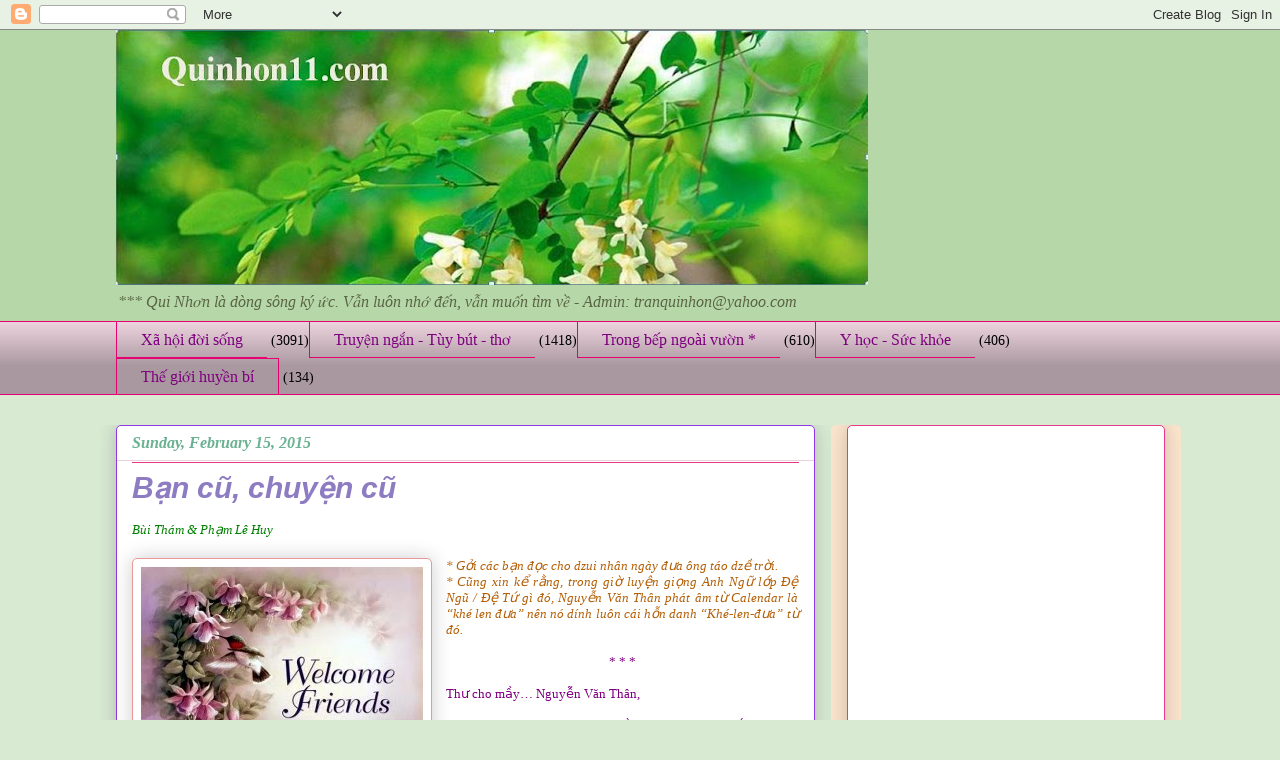

--- FILE ---
content_type: text/html; charset=UTF-8
request_url: https://www.quinhon11.com/2015/02/ban-cu-chuyen-cu.html
body_size: 29935
content:
<!DOCTYPE html>
<html class='v2' dir='ltr' xmlns='http://www.w3.org/1999/xhtml' xmlns:b='http://www.google.com/2005/gml/b' xmlns:data='http://www.google.com/2005/gml/data' xmlns:expr='http://www.google.com/2005/gml/expr'>
<head>
<link href='https://www.blogger.com/static/v1/widgets/335934321-css_bundle_v2.css' rel='stylesheet' type='text/css'/>
<meta content='IE=EmulateIE7' http-equiv='X-UA-Compatible'/>
<meta content='width=1100' name='viewport'/>
<meta content='text/html; charset=UTF-8' http-equiv='Content-Type'/>
<meta content='blogger' name='generator'/>
<link href='https://www.quinhon11.com/favicon.ico' rel='icon' type='image/x-icon'/>
<link href='https://www.quinhon11.com/2015/02/ban-cu-chuyen-cu.html' rel='canonical'/>
<link rel="alternate" type="application/atom+xml" title="Quinhon11 - Atom" href="https://www.quinhon11.com/feeds/posts/default" />
<link rel="alternate" type="application/rss+xml" title="Quinhon11 - RSS" href="https://www.quinhon11.com/feeds/posts/default?alt=rss" />
<link rel="service.post" type="application/atom+xml" title="Quinhon11 - Atom" href="https://www.blogger.com/feeds/8755031710322461633/posts/default" />

<link rel="alternate" type="application/atom+xml" title="Quinhon11 - Atom" href="https://www.quinhon11.com/feeds/13947376358900501/comments/default" />
<!--Can't find substitution for tag [blog.ieCssRetrofitLinks]-->
<link href='https://blogger.googleusercontent.com/img/b/R29vZ2xl/AVvXsEiRQsv9frv6EGa5XjFweQGEGRYAdppyGXYDdAhi4e71HXd6vNJr7KeR0o_GQHE25-SyJbDKw8qChM23o6D2cQuB6Pbrf_ZjoTJY0qP8Na51F8CU-n5fY6NKWrcwaObRA6iTuZgHxuK0U5do/s1600/bancu1.jpg' rel='image_src'/>
<meta content='https://www.quinhon11.com/2015/02/ban-cu-chuyen-cu.html' property='og:url'/>
<meta content='Bạn cũ, chuyện cũ ' property='og:title'/>
<meta content='' property='og:description'/>
<meta content='https://blogger.googleusercontent.com/img/b/R29vZ2xl/AVvXsEiRQsv9frv6EGa5XjFweQGEGRYAdppyGXYDdAhi4e71HXd6vNJr7KeR0o_GQHE25-SyJbDKw8qChM23o6D2cQuB6Pbrf_ZjoTJY0qP8Na51F8CU-n5fY6NKWrcwaObRA6iTuZgHxuK0U5do/w1200-h630-p-k-no-nu/bancu1.jpg' property='og:image'/>
<title>Bạn cũ, chuyện cũ  - Quinhon11</title>
<style id='page-skin-1' type='text/css'><!--
/*
-----------------------------------------------
Blogger Template Style
Name:     Awesome Inc.
Designer: Tina Chen
URL:      tinachen.org
----------------------------------------------- */
/* Variable definitions
====================
<Variable name="keycolor" description="Main Color" type="color" default="#ffffff"/>
<Group description="Page" selector="body">
<Variable name="body.font" description="Font" type="font"
default="normal normal 30px Arial, Tahoma, Helvetica, FreeSans, sans-serif"/>
<Variable name="body.background.color" description="Background Color" type="color" default="#000000"/>
<Variable name="body.text.color" description="Text Color" type="color" default="#ffffff"/>
</Group>
<Group description="Links" selector=".main-inner">
<Variable name="link.color" description="Link Color" type="color" default="#888888"/>
<Variable name="link.visited.color" description="Visited Color" type="color" default="#444444"/>
<Variable name="link.hover.color" description="Hover Color" type="color" default="#cccccc"/>
</Group>
<Group description="Blog Title" selector=".header h1">
<Variable name="header.font" description="Title Font" type="font"
default="normal bold 40px Arial, Tahoma, Helvetica, FreeSans, sans-serif"/>
<Variable name="header.text.color" description="Title Color" type="color" default="#000000" />
<Variable name="header.background.color" description="Header Background" type="color" default="transparent" />
</Group>
<Group description="Blog Description" selector=".header .description">
<Variable name="description.font" description="Font" type="font"
default="normal normal 20px Arial, Tahoma, Helvetica, FreeSans, sans-serif"/>
<Variable name="description.text.color" description="Text Color" type="color"
default="#000000" />
</Group>
<Group description="Tabs Text" selector=".tabs-inner .widget li a">
<Variable name="tabs.font" description="Font" type="font"
default="normal bold 20px Arial, Tahoma, Helvetica, FreeSans, sans-serif"/>
<Variable name="tabs.text.color" description="Text Color" type="color" default="#000000"/>
<Variable name="tabs.selected.text.color" description="Selected Color" type="color" default="#7f007f"/>
</Group>
<Group description="Tabs Background" selector=".tabs-outer .PageList">
<Variable name="tabs.background.color" description="Background Color" type="color" default="#141414"/>
<Variable name="tabs.selected.background.color" description="Selected Color" type="color" default="#444444"/>
<Variable name="tabs.border.color" description="Border Color" type="color" default="#e6388d"/>
</Group>
<Group description="Date Header" selector=".main-inner .widget h2.date-header, .main-inner .widget h2.date-header span">
<Variable name="date.font" description="Font" type="font"
default="normal normal 14px Arial, Tahoma, Helvetica, FreeSans, sans-serif"/>
<Variable name="date.text.color" description="Text Color" type="color" default="#666666"/>
<Variable name="date.border.color" description="Border Color" type="color" default="#e6388d"/>
</Group>
<Group description="Post Title" selector="h3.post-title, h4, h3.post-title a">
<Variable name="post.title.font" description="Font" type="font"
default="normal bold 22px Arial, Tahoma, Helvetica, FreeSans, sans-serif"/>
<Variable name="post.title.text.color" description="Text Color" type="color" default="#000000"/>
</Group>
<Group description="Post Background" selector=".post">
<Variable name="post.background.color" description="Background Color" type="color" default="#ffffff" />
<Variable name="post.border.color" description="Border Color" type="color" default="#e6388d" />
<Variable name="post.border.bevel.color" description="Bevel Color" type="color" default="#e6388d"/>
</Group>
<Group description="Gadget Title" selector="h2">
<Variable name="widget.title.font" description="Font" type="font"
default="normal bold 14px Arial, Tahoma, Helvetica, FreeSans, sans-serif"/>
<Variable name="widget.title.text.color" description="Text Color" type="color" default="#000000"/>
</Group>
<Group description="Gadget Text" selector=".sidebar .widget">
<Variable name="widget.font" description="Font" type="font"
default="normal normal 14px Arial, Tahoma, Helvetica, FreeSans, sans-serif"/>
<Variable name="widget.text.color" description="Text Color" type="color" default="#000000"/>
<Variable name="widget.alternate.text.color" description="Alternate Color" type="color" default="#666666"/>
</Group>
<Group description="Gadget Links" selector=".sidebar .widget">
<Variable name="widget.link.color" description="Link Color" type="color" default="#0b5394"/>
<Variable name="widget.link.visited.color" description="Visited Color" type="color" default="#e6388d"/>
<Variable name="widget.link.hover.color" description="Hover Color" type="color" default="#00ff00"/>
</Group>
<Group description="Gadget Background" selector=".sidebar .widget">
<Variable name="widget.background.color" description="Background Color" type="color" default="#141414"/>
<Variable name="widget.border.color" description="Border Color" type="color" default="#222222"/>
<Variable name="widget.border.bevel.color" description="Bevel Color" type="color" default="#000000"/>
</Group>
<Group description="Sidebar Background" selector=".column-left-inner .column-right-inner">
<Variable name="widget.outer.background.color" description="Background Color" type="color" default="transparent" />
</Group>
<Group description="Images" selector=".main-inner">
<Variable name="image.background.color" description="Background Color" type="color" default="transparent"/>
<Variable name="image.border.color" description="Border Color" type="color" default="transparent"/>
</Group>
<Group description="Feed" selector=".blog-feeds">
<Variable name="feed.text.color" description="Text Color" type="color" default="#000000"/>
</Group>
<Group description="Feed Links" selector=".blog-feeds">
<Variable name="feed.link.color" description="Link Color" type="color" default="#0b5394"/>
<Variable name="feed.link.visited.color" description="Visited Color" type="color" default="#e6388d"/>
<Variable name="feed.link.hover.color" description="Hover Color" type="color" default="#00ff00"/>
</Group>
<Group description="Pager" selector=".blog-pager">
<Variable name="pager.background.color" description="Background Color" type="color" default="#ffffff" />
</Group>
<Group description="Footer" selector=".footer-outer">
<Variable name="footer.background.color" description="Background Color" type="color" default="#ffffff" />
<Variable name="footer.text.color" description="Text Color" type="color" default="#000000" />
</Group>
<Variable name="title.shadow.spread" description="Title Shadow" type="length" default="-1px"/>
<Variable name="body.background" description="Body Background" type="background"
color="#d9ead3"
default="$(color) none repeat scroll top left"/>
<Variable name="body.background.gradient.cap" description="Body Gradient Cap" type="url"
default="none"/>
<Variable name="body.background.size" description="Body Background Size" type="string" default="auto"/>
<Variable name="tabs.background.gradient" description="Tabs Background Gradient" type="url"
default="none"/>
<Variable name="header.background.gradient" description="Header Background Gradient" type="url" default="none" />
<Variable name="header.padding.top" description="Header Top Padding" type="length" default="32px" />
<Variable name="header.margin.top" description="Header Top Margin" type="length" default="0" />
<Variable name="header.margin.bottom" description="Header Bottom Margin" type="length" default="0" />
<Variable name="widget.padding.top" description="Widget Padding Top" type="length" default="8px" />
<Variable name="widget.padding.side" description="Widget Padding Side" type="length" default="15px" />
<Variable name="widget.outer.margin.top" description="Widget Top Margin" type="length" default="0" />
<Variable name="widget.outer.background.gradient" description="Gradient" type="url" default="none" />
<Variable name="widget.border.radius" description="Gadget Border Radius" type="length" default="0" />
<Variable name="outer.shadow.spread" description="Outer Shadow Size" type="length" default="0" />
<Variable name="date.header.border.radius.top" description="Date Header Border Radius Top" type="length" default="0" />
<Variable name="date.header.position" description="Date Header Position" type="length" default="25px" />
<Variable name="date.space" description="Date Space" type="length" default="30px" />
<Variable name="date.position" description="Date Float" type="string" default="static" />
<Variable name="date.padding.bottom" description="Date Padding Bottom" type="length" default="0" />
<Variable name="date.border.size" description="Date Border Size" type="length" default="0" />
<Variable name="date.background" description="Date Background" type="background" color="transparent"
default="$(color) none no-repeat scroll top left" />
<Variable name="date.first.border.radius.top" description="Date First top radius" type="length" default="15px" />
<Variable name="date.last.space.bottom" description="Date Last Space Bottom" type="length"
default="30px" />
<Variable name="date.last.border.radius.bottom" description="Date Last bottom radius" type="length" default="15px" />
<Variable name="post.first.padding.top" description="First Post Padding Top" type="length" default="0" />
<Variable name="image.shadow.spread" description="Image Shadow Size" type="length" default="0"/>
<Variable name="image.border.radius" description="Image Border Radius" type="length" default="0"/>
<Variable name="separator.outdent" description="Separator Outdent" type="length" default="25px" />
<Variable name="title.separator.border.size" description="Widget Title Border Size" type="length" default="10px" />
<Variable name="list.separator.border.size" description="List Separator Border Size" type="length" default="1px" />
<Variable name="shadow.spread" description="Shadow Size" type="length" default="0"/>
<Variable name="startSide" description="Side where text starts in blog language" type="automatic" default="left"/>
<Variable name="endSide" description="Side where text ends in blog language" type="automatic" default="right"/>
<Variable name="date.side" description="Side where date header is placed" type="string" default="right"/>
<Variable name="pager.border.radius.top" description="Pager Border Top Radius" type="length" default="15px" />
<Variable name="pager.space.top" description="Pager Top Space" type="length" default="1em" />
<Variable name="footer.background.gradient" description="Background Gradient" type="url" default="none" />
<Variable name="mobile.background.size" description="Mobile Background Size" type="string"
default="auto"/>
<Variable name="mobile.background.overlay" description="Mobile Background Overlay" type="string"
default="transparent none repeat scroll top left"/>
<Variable name="mobile.button.color" description="Mobile Button Color" type="color" default="#ffffff" />
*/
/* Content
----------------------------------------------- */
body, .body-fauxcolumn-outer {
font: normal normal 14px 'Times New Roman', Times, FreeSerif, serif;
color: #000000;
background: #d9ead3 none repeat scroll top left;
}
html body .content-outer {
min-width: 0;
max-width: 100%;
width: 100%;
}
a:link {
text-decoration: none;
color: #0b5394;
}
a:visited {
text-decoration: none;
color: #e6388d;
}
a:hover {
text-decoration: underline;
color: #00ff00;
}
.body-fauxcolumn-outer .cap-top {
position: absolute;
z-index: 1;
height: 276px;
width: 100%;
background: transparent none repeat-x scroll top left;
_background-image: none;
}
/* Columns
----------------------------------------------- */
.content-inner {
padding: 0;
}
.header-inner .section {
margin: 0 16px;
}
.tabs-inner .section {
margin: 0 16px;
}
.main-inner {
padding-top: 30px;
}
.main-inner .column-center-inner,
.main-inner .column-left-inner,
.main-inner .column-right-inner {
padding: 0 5px;
}
*+html body .main-inner .column-center-inner {
margin-top: -30px;
}
#layout .main-inner .column-center-inner {
margin-top: 0;
}
/* Header
----------------------------------------------- */
.header-outer {
margin: 0 0 0 0;
background: #b6d7a8 none repeat scroll 0 0;
}
.Header h1 {
font: normal normal 48px 'Times New Roman', Times, FreeSerif, serif;
color: #d9ead3;
text-shadow: 0 0 -1px #000000;
}
.Header h1 a {
color: #d9ead3;
}
.Header .description {
font: italic normal 16px 'Times New Roman', Times, FreeSerif, serif;
color: #596544;
}
.header-inner .Header .titlewrapper,
.header-inner .Header .descriptionwrapper {
padding-left: 0;
padding-right: 0;
margin-bottom: 0;
}
.header-inner .Header .titlewrapper {
padding-top: 22px;
}
/* Tabs
----------------------------------------------- */
.tabs-outer {
overflow: hidden;
position: relative;
background: #ead1dc url(//www.blogblog.com/1kt/awesomeinc/tabs_gradient_light.png) repeat scroll 0 0;
}
#layout .tabs-outer {
overflow: visible;
}
.tabs-cap-top, .tabs-cap-bottom {
position: absolute;
width: 100%;
border-top: 1px solid #e60070;
}
.tabs-cap-bottom {
bottom: 0;
}
.tabs-inner .widget li a {
display: inline-block;
margin: 0;
padding: .6em 1.5em;
font: normal normal 16px 'Times New Roman', Times, FreeSerif, serif;
color: #7f007f;
border-top: 1px solid #e60070;
border-bottom: 1px solid #e60070;
border-left: 1px solid #e60070;
height: 16px;
line-height: 16px;
}
.tabs-inner .widget li:last-child a {
border-right: 1px solid #e60070;
}
.tabs-inner .widget li.selected a, .tabs-inner .widget li a:hover {
background: #b12264 url(//www.blogblog.com/1kt/awesomeinc/tabs_gradient_light.png) repeat-x scroll 0 -100px;
color: #ead1dc;
}
/* Headings
----------------------------------------------- */
h2 {
font: normal bold 16px Arial, Tahoma, Helvetica, FreeSans, sans-serif;
color: #e06666;
}
/* Widgets
----------------------------------------------- */
.main-inner .section {
margin: 0 27px;
padding: 0;
}
.main-inner .column-left-outer,
.main-inner .column-right-outer {
margin-top: 0;
}
#layout .main-inner .column-left-outer,
#layout .main-inner .column-right-outer {
margin-top: 0;
}
.main-inner .column-left-inner,
.main-inner .column-right-inner {
background: #fce5cd none repeat 0 0;
-moz-box-shadow: 0 0 0 rgba(0, 0, 0, .2);
-webkit-box-shadow: 0 0 0 rgba(0, 0, 0, .2);
-goog-ms-box-shadow: 0 0 0 rgba(0, 0, 0, .2);
box-shadow: 0 0 0 rgba(0, 0, 0, .2);
-moz-border-radius: 5px;
-webkit-border-radius: 5px;
-goog-ms-border-radius: 5px;
border-radius: 5px;
}
#layout .main-inner .column-left-inner,
#layout .main-inner .column-right-inner {
margin-top: 0;
}
.sidebar .widget {
font: italic normal 14px Arial, Tahoma, Helvetica, FreeSans, sans-serif;
color: #45818e;
}
.sidebar .widget a:link {
color: #20124d;
}
.sidebar .widget a:visited {
color: #e6388d;
}
.sidebar .widget a:hover {
color: #00ff00;
}
.sidebar .widget h2 {
text-shadow: 0 0 -1px #000000;
}
.main-inner .widget {
background-color: #ffffff;
border: 1px solid #e6388d;
padding: 0 15px 15px;
margin: 20px -16px;
-moz-box-shadow: 0 0 20px rgba(0, 0, 0, .2);
-webkit-box-shadow: 0 0 20px rgba(0, 0, 0, .2);
-goog-ms-box-shadow: 0 0 20px rgba(0, 0, 0, .2);
box-shadow: 0 0 20px rgba(0, 0, 0, .2);
-moz-border-radius: 5px;
-webkit-border-radius: 5px;
-goog-ms-border-radius: 5px;
border-radius: 5px;
}
.main-inner .widget h2 {
margin: 0 -0;
padding: .6em 0 .5em;
border-bottom: 1px solid #ead1dc;
}
.footer-inner .widget h2 {
padding: 0 0 .4em;
border-bottom: 1px solid #ead1dc;
}
.main-inner .widget h2 + div, .footer-inner .widget h2 + div {
border-top: 1px solid #e6388d;
padding-top: 8px;
}
.main-inner .widget .widget-content {
margin: 0 -0;
padding: 7px 0 0;
}
.main-inner .widget ul, .main-inner .widget #ArchiveList ul.flat {
margin: -8px -15px 0;
padding: 0;
list-style: none;
}
.main-inner .widget #ArchiveList {
margin: -8px 0 0;
}
.main-inner .widget ul li, .main-inner .widget #ArchiveList ul.flat li {
padding: .5em 15px;
text-indent: 0;
color: #22b16f;
border-top: 0 solid #e6388d;
border-bottom: 1px solid #ead1dc;
}
.main-inner .widget #ArchiveList ul li {
padding-top: .25em;
padding-bottom: .25em;
}
.main-inner .widget ul li:first-child, .main-inner .widget #ArchiveList ul.flat li:first-child {
border-top: none;
}
.main-inner .widget ul li:last-child, .main-inner .widget #ArchiveList ul.flat li:last-child {
border-bottom: none;
}
.post-body {
position: relative;
}
.main-inner .widget .post-body ul {
padding: 0 2.5em;
margin: .5em 0;
list-style: disc;
}
.main-inner .widget .post-body ul li {
padding: 0.25em 0;
margin-bottom: .25em;
color: #000000;
border: none;
}
.footer-inner .widget ul {
padding: 0;
list-style: none;
}
.widget .zippy {
color: #22b16f;
}
/* Posts
----------------------------------------------- */
body .main-inner .Blog {
padding: 0;
margin-bottom: 1em;
background-color: transparent;
border: none;
-moz-box-shadow: 0 0 0 rgba(0, 0, 0, 0);
-webkit-box-shadow: 0 0 0 rgba(0, 0, 0, 0);
-goog-ms-box-shadow: 0 0 0 rgba(0, 0, 0, 0);
box-shadow: 0 0 0 rgba(0, 0, 0, 0);
}
.main-inner .section:last-child .Blog:last-child {
padding: 0;
margin-bottom: 1em;
}
.main-inner .widget h2.date-header {
margin: 0 -15px 1px;
padding: 0 0 0 0;
font: italic bold 16px 'Times New Roman', Times, FreeSerif, serif;
color: #69b190;
background: transparent none no-repeat scroll top left;
border-top: 0 solid #63b122;
border-bottom: 1px solid #ead1dc;
-moz-border-radius-topleft: 0;
-moz-border-radius-topright: 0;
-webkit-border-top-left-radius: 0;
-webkit-border-top-right-radius: 0;
border-top-left-radius: 0;
border-top-right-radius: 0;
position: static;
bottom: 100%;
right: 15px;
text-shadow: 0 0 -1px #000000;
}
.main-inner .widget h2.date-header span {
font: italic bold 16px 'Times New Roman', Times, FreeSerif, serif;
display: block;
padding: .5em 15px;
border-left: 0 solid #63b122;
border-right: 0 solid #63b122;
}
.date-outer {
position: relative;
margin: 30px 0 20px;
padding: 0 15px;
background-color: #ffffff;
border: 1px solid #9038e6;
-moz-box-shadow: 0 0 20px rgba(0, 0, 0, .2);
-webkit-box-shadow: 0 0 20px rgba(0, 0, 0, .2);
-goog-ms-box-shadow: 0 0 20px rgba(0, 0, 0, .2);
box-shadow: 0 0 20px rgba(0, 0, 0, .2);
-moz-border-radius: 5px;
-webkit-border-radius: 5px;
-goog-ms-border-radius: 5px;
border-radius: 5px;
}
.date-outer:first-child {
margin-top: 0;
}
.date-outer:last-child {
margin-bottom: 20px;
-moz-border-radius-bottomleft: 5px;
-moz-border-radius-bottomright: 5px;
-webkit-border-bottom-left-radius: 5px;
-webkit-border-bottom-right-radius: 5px;
-goog-ms-border-bottom-left-radius: 5px;
-goog-ms-border-bottom-right-radius: 5px;
border-bottom-left-radius: 5px;
border-bottom-right-radius: 5px;
}
.date-posts {
margin: 0 -0;
padding: 0 0;
clear: both;
}
.post-outer, .inline-ad {
border-top: 1px solid #00ff00;
margin: 0 -0;
padding: 15px 0;
}
.post-outer {
padding-bottom: 10px;
}
.post-outer:first-child {
padding-top: 0;
border-top: none;
}
.post-outer:last-child, .inline-ad:last-child {
border-bottom: none;
}
.post-body {
position: relative;
}
.post-body img {
padding: 8px;
background: #ffffff;
border: 1px solid #ea9999;
-moz-box-shadow: 0 0 20px rgba(0, 0, 0, .2);
-webkit-box-shadow: 0 0 20px rgba(0, 0, 0, .2);
box-shadow: 0 0 20px rgba(0, 0, 0, .2);
-moz-border-radius: 5px;
-webkit-border-radius: 5px;
border-radius: 5px;
}
h3.post-title, h4 {
font: italic bold 30px Arial, Tahoma, Helvetica, FreeSans, sans-serif;
color: #8e7cc3;
}
h3.post-title a {
font: italic bold 30px Arial, Tahoma, Helvetica, FreeSans, sans-serif;
color: #8e7cc3;
}
h3.post-title a:hover {
color: #00ff00;
text-decoration: underline;
}
.post-header {
margin: 0 0 1em;
}
.post-body {
line-height: 1.4;
}
.post-outer h2 {
color: #000000;
}
.post-footer {
margin: 1.5em 0 0;
}
#blog-pager {
padding: 15px;
font-size: 120%;
background-color: #b3ca88;
border: 1px solid #e6388d;
-moz-box-shadow: 0 0 20px rgba(0, 0, 0, .2);
-webkit-box-shadow: 0 0 20px rgba(0, 0, 0, .2);
-goog-ms-box-shadow: 0 0 20px rgba(0, 0, 0, .2);
box-shadow: 0 0 20px rgba(0, 0, 0, .2);
-moz-border-radius: 5px;
-webkit-border-radius: 5px;
-goog-ms-border-radius: 5px;
border-radius: 5px;
-moz-border-radius-topleft: 5px;
-moz-border-radius-topright: 5px;
-webkit-border-top-left-radius: 5px;
-webkit-border-top-right-radius: 5px;
-goog-ms-border-top-left-radius: 5px;
-goog-ms-border-top-right-radius: 5px;
border-top-left-radius: 5px;
border-top-right-radius-topright: 5px;
margin-top: 1em;
}
.blog-feeds, .post-feeds {
margin: 1em 0;
text-align: center;
color: #5d00b1;
}
.blog-feeds a, .post-feeds a {
color: #b12264;
}
.blog-feeds a:visited, .post-feeds a:visited {
color: #9038e6;
}
.blog-feeds a:hover, .post-feeds a:hover {
color: #b12264;
}
.post-outer .comments {
margin-top: 2em;
}
/* Comments
----------------------------------------------- */
.comments .comments-content .icon.blog-author {
background-repeat: no-repeat;
background-image: url([data-uri]);
}
.comments .comments-content .loadmore a {
border-top: 1px solid #e60070;
border-bottom: 1px solid #e60070;
}
.comments .continue {
border-top: 2px solid #e60070;
}
/* Footer
----------------------------------------------- */
.footer-outer {
margin: -20px 0 -1px;
padding: 20px 0 0;
color: #b15f00;
overflow: hidden;
}
.footer-fauxborder-left {
border-top: 1px solid #e6388d;
background: #b3ca88 none repeat scroll 0 0;
-moz-box-shadow: 0 0 20px rgba(0, 0, 0, .2);
-webkit-box-shadow: 0 0 20px rgba(0, 0, 0, .2);
-goog-ms-box-shadow: 0 0 20px rgba(0, 0, 0, .2);
box-shadow: 0 0 20px rgba(0, 0, 0, .2);
margin: 0 -20px;
}
/* Mobile
----------------------------------------------- */
body.mobile {
background-size: auto;
}
.mobile .body-fauxcolumn-outer {
background: transparent none repeat scroll top left;
}
*+html body.mobile .main-inner .column-center-inner {
margin-top: 0;
}
.mobile .main-inner .widget {
padding: 0 0 15px;
}
.mobile .main-inner .widget h2 + div,
.mobile .footer-inner .widget h2 + div {
border-top: none;
padding-top: 0;
}
.mobile .footer-inner .widget h2 {
padding: 0.5em 0;
border-bottom: none;
}
.mobile .main-inner .widget .widget-content {
margin: 0;
padding: 7px 0 0;
}
.mobile .main-inner .widget ul,
.mobile .main-inner .widget #ArchiveList ul.flat {
margin: 0 -15px 0;
}
.mobile .main-inner .widget h2.date-header {
right: 0;
}
.mobile .date-header span {
padding: 0.4em 0;
}
.mobile .date-outer:first-child {
margin-bottom: 0;
border: 1px solid #9038e6;
-moz-border-radius-topleft: 5px;
-moz-border-radius-topright: 5px;
-webkit-border-top-left-radius: 5px;
-webkit-border-top-right-radius: 5px;
-goog-ms-border-top-left-radius: 5px;
-goog-ms-border-top-right-radius: 5px;
border-top-left-radius: 5px;
border-top-right-radius: 5px;
}
.mobile .date-outer {
border-color: #9038e6;
border-width: 0 1px 1px;
}
.mobile .date-outer:last-child {
margin-bottom: 0;
}
.mobile .main-inner {
padding: 0;
}
.mobile .header-inner .section {
margin: 0;
}
.mobile .blog-posts {
padding: 0 10px;
}
.mobile .post-outer, .mobile .inline-ad {
padding: 5px 0;
}
.mobile .tabs-inner .section {
margin: 0 10px;
}
.mobile .main-inner .widget h2 {
margin: 0;
padding: 0;
}
.mobile .main-inner .widget h2.date-header span {
padding: 0;
}
.mobile .main-inner .widget .widget-content {
margin: 0;
padding: 7px 0 0;
}
.mobile #blog-pager {
border: 1px solid transparent;
background: #b3ca88 none repeat scroll 0 0;
}
.mobile .main-inner .column-left-inner,
.mobile .main-inner .column-right-inner {
background: #fce5cd none repeat 0 0;
-moz-box-shadow: none;
-webkit-box-shadow: none;
-goog-ms-box-shadow: none;
box-shadow: none;
}
.mobile .date-posts {
margin: 0;
padding: 0;
}
.mobile .footer-fauxborder-left {
margin: 0;
border-top: inherit;
}
.mobile .main-inner .section:last-child .Blog:last-child {
margin-bottom: 0;
}
.mobile-index-contents {
color: #000000;
}
.mobile .mobile-link-button {
background: #0b5394 url(//www.blogblog.com/1kt/awesomeinc/tabs_gradient_light.png) repeat scroll 0 0;
}
.mobile-link-button a:link, .mobile-link-button a:visited {
color: #22b16f;
}
.mobile .tabs-inner .PageList .widget-content {
background: transparent;
border-top: 1px solid;
border-color: #e60070;
color: #7f007f;
}
.mobile .tabs-inner .PageList .widget-content .pagelist-arrow {
border-left: 1px solid #e60070;
}

--></style>
<style id='template-skin-1' type='text/css'><!--
body {
min-width: 1081px;
}
.content-outer, .content-fauxcolumn-outer, .region-inner {
min-width: 1081px;
max-width: 1081px;
_width: 1081px;
}
.main-inner .columns {
padding-left: 0;
padding-right: 350px;
}
.main-inner .fauxcolumn-center-outer {
left: 0;
right: 350px;
/* IE6 does not respect left and right together */
_width: expression(this.parentNode.offsetWidth -
parseInt("0") -
parseInt("350px") + 'px');
}
.main-inner .fauxcolumn-left-outer {
width: 0;
}
.main-inner .fauxcolumn-right-outer {
width: 350px;
}
.main-inner .column-left-outer {
width: 0;
right: 100%;
margin-left: -0;
}
.main-inner .column-right-outer {
width: 350px;
margin-right: -350px;
}
#layout {
min-width: 0;
}
#layout .content-outer {
min-width: 0;
width: 800px;
}
#layout .region-inner {
min-width: 0;
width: auto;
}
--></style>
<script type='text/javascript'>

  var _gaq = _gaq || [];
  _gaq.push(['_setAccount', 'UA-30161413-1']);
  _gaq.push(['_trackPageview']);

  (function() {
    var ga = document.createElement('script'); ga.type = 'text/javascript'; ga.async = true;
    ga.src = ('https:' == document.location.protocol ? 'https://ssl' : 'http://www') + '.google-analytics.com/ga.js';
    var s = document.getElementsByTagName('script')[0]; s.parentNode.insertBefore(ga, s);
  })();

</script>
<link href='https://www.blogger.com/dyn-css/authorization.css?targetBlogID=8755031710322461633&amp;zx=e347e2ff-baac-4f3b-ba62-6da72179ca92' media='none' onload='if(media!=&#39;all&#39;)media=&#39;all&#39;' rel='stylesheet'/><noscript><link href='https://www.blogger.com/dyn-css/authorization.css?targetBlogID=8755031710322461633&amp;zx=e347e2ff-baac-4f3b-ba62-6da72179ca92' rel='stylesheet'/></noscript>
<meta name='google-adsense-platform-account' content='ca-host-pub-1556223355139109'/>
<meta name='google-adsense-platform-domain' content='blogspot.com'/>

<!-- data-ad-client=ca-pub-2506540798490380 -->

<link rel="stylesheet" href="https://fonts.googleapis.com/css2?display=swap&family=Architects+Daughter&family=Roboto+Condensed"></head>
<body class='loading'>
<div class='navbar section' id='navbar'><div class='widget Navbar' data-version='1' id='Navbar1'><script type="text/javascript">
    function setAttributeOnload(object, attribute, val) {
      if(window.addEventListener) {
        window.addEventListener('load',
          function(){ object[attribute] = val; }, false);
      } else {
        window.attachEvent('onload', function(){ object[attribute] = val; });
      }
    }
  </script>
<div id="navbar-iframe-container"></div>
<script type="text/javascript" src="https://apis.google.com/js/platform.js"></script>
<script type="text/javascript">
      gapi.load("gapi.iframes:gapi.iframes.style.bubble", function() {
        if (gapi.iframes && gapi.iframes.getContext) {
          gapi.iframes.getContext().openChild({
              url: 'https://www.blogger.com/navbar/8755031710322461633?po\x3d13947376358900501\x26origin\x3dhttps://www.quinhon11.com',
              where: document.getElementById("navbar-iframe-container"),
              id: "navbar-iframe"
          });
        }
      });
    </script><script type="text/javascript">
(function() {
var script = document.createElement('script');
script.type = 'text/javascript';
script.src = '//pagead2.googlesyndication.com/pagead/js/google_top_exp.js';
var head = document.getElementsByTagName('head')[0];
if (head) {
head.appendChild(script);
}})();
</script>
</div></div>
<div class='body-fauxcolumns'>
<div class='fauxcolumn-outer body-fauxcolumn-outer'>
<div class='cap-top'>
<div class='cap-left'></div>
<div class='cap-right'></div>
</div>
<div class='fauxborder-left'>
<div class='fauxborder-right'></div>
<div class='fauxcolumn-inner'>
</div>
</div>
<div class='cap-bottom'>
<div class='cap-left'></div>
<div class='cap-right'></div>
</div>
</div>
</div>
<div class='content'>
<div class='content-fauxcolumns'>
<div class='fauxcolumn-outer content-fauxcolumn-outer'>
<div class='cap-top'>
<div class='cap-left'></div>
<div class='cap-right'></div>
</div>
<div class='fauxborder-left'>
<div class='fauxborder-right'></div>
<div class='fauxcolumn-inner'>
</div>
</div>
<div class='cap-bottom'>
<div class='cap-left'></div>
<div class='cap-right'></div>
</div>
</div>
</div>
<div class='content-outer'>
<div class='content-cap-top cap-top'>
<div class='cap-left'></div>
<div class='cap-right'></div>
</div>
<div class='fauxborder-left content-fauxborder-left'>
<div class='fauxborder-right content-fauxborder-right'></div>
<div class='content-inner'>
<header>
<div class='header-outer'>
<div class='header-cap-top cap-top'>
<div class='cap-left'></div>
<div class='cap-right'></div>
</div>
<div class='fauxborder-left header-fauxborder-left'>
<div class='fauxborder-right header-fauxborder-right'></div>
<div class='region-inner header-inner'>
<div class='header section' id='header'><div class='widget Header' data-version='1' id='Header1'>
<div id='header-inner'>
<a href='https://www.quinhon11.com/' style='display: block'>
<img alt='Quinhon11' height='255px; ' id='Header1_headerimg' src='https://blogger.googleusercontent.com/img/b/R29vZ2xl/AVvXsEgSJ5vDRiRmixlS2zOOY8S27G2KxW7V6F3EzYeIfZVCZfxkewXQ9G36L4b6CqJuSyTJs8pIZXaXuymUoWeDFA3z1k6fluJftaCWVSvmzW7qSt-39LVH2RC9ogplrocqD_DM6pzt3pcAwps/s752-r/CaptureA.JPG' style='display: block' width='752px; '/>
</a>
<div class='descriptionwrapper'>
<p class='description'><span>***    Qui Nhơn là dòng sông ký ức. Vẫn luôn nhớ  đến, vẫn muốn tìm về - Admin: tranquinhon@yahoo.com </span></p>
</div>
</div>
</div></div>
</div>
</div>
<div class='header-cap-bottom cap-bottom'>
<div class='cap-left'></div>
<div class='cap-right'></div>
</div>
</div>
</header>
<div class='tabs-outer'>
<div class='tabs-cap-top cap-top'>
<div class='cap-left'></div>
<div class='cap-right'></div>
</div>
<div class='fauxborder-left tabs-fauxborder-left'>
<div class='fauxborder-right tabs-fauxborder-right'></div>
<div class='region-inner tabs-inner'>
<div class='tabs section' id='crosscol'><div class='widget Label' data-version='1' id='Label1'>
<h2>CHUYÊN MỤC</h2>
<div class='widget-content list-label-widget-content'>
<ul>
<li>
<a dir='ltr' href='https://www.quinhon11.com/search/label/X%C3%A3%20h%E1%BB%99i%20%C4%91%E1%BB%9Di%20s%E1%BB%91ng'>Xã hội đời sống</a>
<span dir='ltr'>(3091)</span>
</li>
<li>
<a dir='ltr' href='https://www.quinhon11.com/search/label/Truy%E1%BB%87n%20ng%E1%BA%AFn%20-%20T%C3%B9y%20b%C3%BAt%20-%20%20th%C6%A1'>Truyện ngắn - Tùy bút -  thơ</a>
<span dir='ltr'>(1418)</span>
</li>
<li>
<a dir='ltr' href='https://www.quinhon11.com/search/label/Trong%20b%E1%BA%BFp%20ngo%C3%A0i%20v%C6%B0%E1%BB%9Dn%20*'>Trong bếp ngoài vườn *</a>
<span dir='ltr'>(610)</span>
</li>
<li>
<a dir='ltr' href='https://www.quinhon11.com/search/label/Y%20h%E1%BB%8Dc%20-%20%20S%E1%BB%A9c%20kh%E1%BB%8Fe'>Y học -  Sức khỏe</a>
<span dir='ltr'>(406)</span>
</li>
<li>
<a dir='ltr' href='https://www.quinhon11.com/search/label/Th%E1%BA%BF%20gi%E1%BB%9Bi%20huy%E1%BB%81n%20b%C3%AD'>Thế giới huyền bí</a>
<span dir='ltr'>(134)</span>
</li>
</ul>
<div class='clear'></div>
</div>
</div></div>
<div class='tabs no-items section' id='crosscol-overflow'></div>
</div>
</div>
<div class='tabs-cap-bottom cap-bottom'>
<div class='cap-left'></div>
<div class='cap-right'></div>
</div>
</div>
<div class='main-outer'>
<div class='main-cap-top cap-top'>
<div class='cap-left'></div>
<div class='cap-right'></div>
</div>
<div class='fauxborder-left main-fauxborder-left'>
<div class='fauxborder-right main-fauxborder-right'></div>
<div class='region-inner main-inner'>
<div class='columns fauxcolumns'>
<div class='fauxcolumn-outer fauxcolumn-center-outer'>
<div class='cap-top'>
<div class='cap-left'></div>
<div class='cap-right'></div>
</div>
<div class='fauxborder-left'>
<div class='fauxborder-right'></div>
<div class='fauxcolumn-inner'>
</div>
</div>
<div class='cap-bottom'>
<div class='cap-left'></div>
<div class='cap-right'></div>
</div>
</div>
<div class='fauxcolumn-outer fauxcolumn-left-outer'>
<div class='cap-top'>
<div class='cap-left'></div>
<div class='cap-right'></div>
</div>
<div class='fauxborder-left'>
<div class='fauxborder-right'></div>
<div class='fauxcolumn-inner'>
</div>
</div>
<div class='cap-bottom'>
<div class='cap-left'></div>
<div class='cap-right'></div>
</div>
</div>
<div class='fauxcolumn-outer fauxcolumn-right-outer'>
<div class='cap-top'>
<div class='cap-left'></div>
<div class='cap-right'></div>
</div>
<div class='fauxborder-left'>
<div class='fauxborder-right'></div>
<div class='fauxcolumn-inner'>
</div>
</div>
<div class='cap-bottom'>
<div class='cap-left'></div>
<div class='cap-right'></div>
</div>
</div>
<!-- corrects IE6 width calculation -->
<div class='columns-inner'>
<div class='column-center-outer'>
<div class='column-center-inner'>
<div class='main section' id='main'><div class='widget Blog' data-version='1' id='Blog1'>
<div class='blog-posts hfeed'>

          <div class="date-outer">
        
<h2 class='date-header'><span>Sunday, February 15, 2015</span></h2>

          <div class="date-posts">
        
<div class='post-outer'>
<div class='post hentry'>
<a name='13947376358900501'></a>
<h3 class='post-title entry-title'>
Bạn cũ, chuyện cũ 
</h3>
<div class='post-header'>
<div class='post-header-line-1'></div>
</div>
<div class='post-body entry-content' id='post-body-13947376358900501'>
<i style="line-height: 12.4pt; text-align: justify;"><span style="color: green; font-family: &quot;verdana&quot;; font-size: 10.0pt;">Bùi Thám &amp; Phạm Lê Huy</span></i><br />
<br />
<div class="separator" style="clear: both; text-align: center;">
<a href="https://blogger.googleusercontent.com/img/b/R29vZ2xl/AVvXsEiRQsv9frv6EGa5XjFweQGEGRYAdppyGXYDdAhi4e71HXd6vNJr7KeR0o_GQHE25-SyJbDKw8qChM23o6D2cQuB6Pbrf_ZjoTJY0qP8Na51F8CU-n5fY6NKWrcwaObRA6iTuZgHxuK0U5do/s1600/bancu1.jpg" imageanchor="1" style="clear: left; float: left; margin-bottom: 1em; margin-right: 1em;"><img border="0" src="https://blogger.googleusercontent.com/img/b/R29vZ2xl/AVvXsEiRQsv9frv6EGa5XjFweQGEGRYAdppyGXYDdAhi4e71HXd6vNJr7KeR0o_GQHE25-SyJbDKw8qChM23o6D2cQuB6Pbrf_ZjoTJY0qP8Na51F8CU-n5fY6NKWrcwaObRA6iTuZgHxuK0U5do/s1600/bancu1.jpg" /></a></div>
<div style="background: white; line-height: 12.4pt; text-align: justify;">
<i style="color: #b45f06; line-height: 12.4pt;"><span style="font-family: &quot;verdana&quot;; font-size: 10pt;">* Gởi các bạn đọc cho
dzui nhân ngày đưa ông táo dzề trời.</span></i></div>
<div style="background: white; line-height: 12.4pt; text-align: justify;">
<i><span style="font-family: &quot;verdana&quot;; font-size: 10pt;"><span style="color: #b45f06;">* Cũng xin kể rằng,
trong giờ luyện giọng Anh Ngữ lớp Đệ Ngũ / Đệ Tứ gì đó, Nguyễn Văn Thân phát âm
từ Calendar là &#8220;khé len đưa&#8221; nên nó dính luôn cái hỗn danh &#8220;Khé-len-đưa&#8221; từ đó.</span></span></i><span style="color: purple; font-family: &quot;verdana&quot;; font-size: 10.0pt;"><o:p></o:p></span></div>
<div style="background: white; line-height: 12.4pt; text-align: justify;">
<i><span style="color: purple; font-family: &quot;verdana&quot;; font-size: 10.0pt;"><br /></span></i></div>
<div align="center" style="background: white; line-height: 12.4pt; text-align: center;">
<span style="color: purple; font-family: &quot;verdana&quot;; font-size: 10.0pt;">* * *<o:p></o:p></span></div>
<div align="center" style="background: white; line-height: 12.4pt; text-align: center;">
<span style="color: purple; font-family: &quot;verdana&quot;; font-size: 10.0pt;"><br /></span></div>
<div style="background: white; line-height: 12.4pt; text-align: justify;">
<span style="color: purple; font-family: &quot;verdana&quot;; font-size: 10.0pt;">Thư cho mầy&#8230; Nguyễn
Văn Thân,<o:p></o:p></span></div>
<div style="background: white; line-height: 12.4pt; text-align: justify;">
<span style="color: purple; font-family: &quot;verdana&quot;; font-size: 10.0pt;"><br /></span></div>
<div style="background: white; line-height: 12.4pt; text-align: justify;">
<span style="color: purple; font-family: &quot;verdana&quot;; font-size: 10.0pt;">Hôm nay là ngày đưa
ông táo dzề trời bên này, tao viết vài dòng để tưởng nhớ đến mầy, thằng Nguyễn
Văn Thân, một thằng bạn chí cốt khi tao trở lại Qui Nhơn sau những năm tháng bị
đày ải.</span><br />
<a name="more"></a><span style="color: purple; font-family: &quot;verdana&quot;; font-size: 10.0pt;"><o:p></o:p></span></div>
<div style="background: white; line-height: 12.4pt; text-align: justify;">
<span style="color: purple; font-family: &quot;verdana&quot;; font-size: 10.0pt;"><br /></span></div>
<div style="background: white; line-height: 12.4pt; text-align: justify;">
<span style="color: purple; font-family: &quot;verdana&quot;; font-size: 10.0pt;">Tao còn nhớ cái ngày
mầy dẫn tao vào thăm thằng Bình nhưng nó vắng nhà. Chỉ gặp em gái nó và cô ấy
có nói là ở cái đất Qui Nhơn nầy mầy quen biết nhiều người lắm, hãy nhờ mầy
&#8220;mai mối&#8221; cho.<o:p></o:p></span></div>
<div style="background: white; line-height: 12.4pt; text-align: justify;">
<span style="color: purple; font-family: &quot;verdana&quot;; font-size: 10.0pt;"><br /></span></div>
<div style="background: white; line-height: 12.4pt; text-align: justify;">
<span style="color: purple; font-family: &quot;verdana&quot;; font-size: 10.0pt;">Và đúng mầy là một
thằng bạn tốt, thật tốt, Thân à! Khoảng mấy tuần sau đó mầy đã dẫn tao đến nhà
một cô giáo, ở đâu khoảng phố Phan Bội Châu / Lê Lợi và nói là bà con của mầy,
ở cùng quê Chợ Huyện. Và cái gì đến phải đến, trai xa quê hương nhớ mẹ hiền,
gái lại xa quê nhà dấu yêu để về cái vùng phố thị xa xôi này tìm kế sinh nhai
bằng nghề gõ đầu trẻ thật tẻ nhạt; và đã bao mùa xuân rồi mà chưa có một ai
liếc mắt đưa tình. Cũng nhờ cái thằng mắc dịch Nguyễn Văn Thân này đưa đường
dẫn lối mà tao và cái cô giáo bà con của mầy từ từ &#8220;xích lại gần anh tí nữa đi
em&#8221;.<o:p></o:p></span></div>
<div style="background: white; line-height: 12.4pt; text-align: justify;">
<span style="color: purple; font-family: &quot;verdana&quot;; font-size: 10.0pt;"><br /></span></div>
<div style="background: white; text-align: justify;">
<span style="color: purple; font-family: &quot;verdana&quot;; font-size: 10pt; line-height: 12.4pt;">Đúng như bà con mình
thường nói, đồng bệnh thì tương lân mà lị! Nhưng sau một vài lần bộ ba gặp m</span><span style="color: purple; font-family: &quot;verdana&quot;;"><span style="font-size: 13.3333330154419px; line-height: 16.533332824707px;">ình&nbsp;</span></span><span style="color: purple; font-family: &quot;verdana&quot;; font-size: 10pt; line-height: 12.4pt;">nhau, giác quan thứ sáu của tao báo cho tao biết là nó &#8220;ngửi&#8221; thấy có điều bất
bình thường về quan hệ họ hàng giữa mầy và cô giáo đó. Thế là tao đã cho xét
nghiệm DNA coi hai bên có lên quá 90% hay không. Kết quả là suýt soát cỡ đại
bác 105 li của thằng Ninh bắn cũng chưa tới. Họ hàng với nhau chỉ ở mức cùng
kêu &#8220;ông trời bằng ông&#8221; mà thôi và hình như hai đứa mầy cũng đã có một thời hò
hẹn phải không, Khé-len-đưa?</span></div>
<div style="background: white; line-height: 12.4pt; text-align: justify;">
<span style="color: purple; font-family: &quot;verdana&quot;; font-size: 10.0pt;"><br /></span></div>
<div style="background: white; line-height: 12.4pt; text-align: justify;">
<span style="color: purple; font-family: &quot;verdana&quot;; font-size: 10.0pt;">Bẳng đi một thời
gian, vào một ngày đẹp trời, mầy hỏi tao là có rảnh không, đi với mày lên chỗ
nầy, trên Cầu Đôi một chút. <i>&#8220;Đi thì đi
chớ&#8230; Sợ đách gì!&#8221;.</i> Trên đường đi mầy mới nói thiệt là,<span class="apple-converted-space"><i>&nbsp;</i></span><i>&#8220;Đáng lẽ tao nhờ chị Tám
(lúc đó chị Tám đang ở ngả ba Lê Thánh Tôn / Phan Bội Châu) nhưng nay chỉ bận;
tao muốn dzợ quá, nay có người mai mối, chỉ tao lên chỗ nầy&#8221;.<span class="apple-converted-space">&nbsp;</span></i>Và may mắn thiệt, mầy đã hợp hôn
đúng cái người mà tao đã đi coi mắt cùng mầy ngày đó.<o:p></o:p></span></div>
<div style="background: white; line-height: 12.4pt; text-align: justify;">
<span style="color: purple; font-family: &quot;verdana&quot;; font-size: 10.0pt;"><br /></span></div>
<div style="background: white; line-height: 12.4pt; text-align: justify;">
<span style="color: purple; font-family: &quot;verdana&quot;; font-size: 10.0pt;">Chúc mừng mầy đã sống
chuỗi ngày hạnh phúc, như tao còn nhớ, nơi cái chòi tranh ở gần ngả ba Cầu Bà Gi,
lúc đó tao cũng vừa lấy vợ, sống bên quê vợ ở Kontum.<o:p></o:p></span></div>
<div style="background: white; line-height: 12.4pt; text-align: justify;">
<span style="color: purple; font-family: &quot;verdana&quot;; font-size: 10.0pt;"><br /></span></div>
<div style="background: white; line-height: 12.4pt; text-align: justify;">
<span style="color: purple; font-family: &quot;verdana&quot;; font-size: 10.0pt;">Nhân chuyến đi ra Đà
Nẵng thăm bà con, tao ghé thăm mầy. Tao nhớ không lầm lúc đó mầy đang chăn cặp
hoàng nam song sinh còn rất nhỏ.<o:p></o:p></span></div>
<div style="background: white; line-height: 12.4pt; text-align: justify;">
<span style="color: purple; font-family: &quot;verdana&quot;; font-size: 10.0pt;"><br /></span></div>
<div style="background: white; line-height: 12.4pt; text-align: justify;">
<span style="color: purple; font-family: &quot;verdana&quot;; font-size: 10.0pt;">Thôi khá dài rồi, tao
phải đi gởi thư này, nhờ phi thuyền &#8220;cá chép vượt vũ môn&#8221; đưa đến cho mầy đọc
cho vui trong mấy ngày Tết. Một lần nữa tao xin cám ơn mầy, thằng Cọp Ba Đầu
Rằn mắc dịch, đã pát-xê người vợ không bao giờ cưới cho tao vì không hợp tuổi: "Dần Thân Tị Hợi tứ hành xung", cho cái thằng bạn thân cùng cảnh ngộ, cùng những
ngày tháng vui chơi dưới mái Cường Đễ thân yêu.<o:p></o:p></span></div>
<div style="background: white; line-height: 12.4pt; text-align: justify;">
<span style="color: purple; font-family: &quot;verdana&quot;; font-size: 10.0pt;"><br /></span></div>
<div style="background: white; line-height: 12.4pt; text-align: justify;">
<span style="color: purple; font-family: &quot;verdana&quot;; font-size: 10.0pt;">Đúng là chuyện Táo
Quân - hai ông và một bà.<o:p></o:p></span></div>
<div style="background: white; line-height: 12.4pt; text-align: justify;">
<span style="color: purple; font-family: &quot;verdana&quot;; font-size: 10.0pt;"><br /></span></div>
<div style="background: white; line-height: 12.4pt; text-align: justify;">
<span style="color: purple; font-family: &quot;verdana&quot;; font-size: 10.0pt;">Thám, Sacto<o:p></o:p></span></div>
<div style="background: white; line-height: 12.4pt; text-align: justify;">
<span style="color: purple; font-family: &quot;verdana&quot;; font-size: 10.0pt;"><br /></span></div>
<div style="background: white; line-height: 12.4pt; text-align: justify;">
<i><span style="color: purple; font-family: &quot;verdana&quot;; font-size: 10.0pt;">TB: Nếu muốn xuống
thăm bạn bè dưới Cali này, mầy cứ chạy ra thẳng phi trường Tacoma hay Seattle
lấy vé tại chỗ và bay thẳng xuống phi trường San Diego, Long Beach, hay Los
Angeles thăm bọn dưới đó trước. Sau đó lấy vé xe đò Hoàng chạy lên tao, tao sẽ
mua trước một vé Greyhound để mầy về lại<span class="apple-converted-space">&nbsp;</span><st1:place w:st="on"><st1:city w:st="on">Tacoma</st1:city></st1:place>. Nhớ nghen mầy, cái
thằng &#8220;Em-Mê-Cô&#8221;.</span></i><span style="color: purple; font-family: &quot;verdana&quot;; font-size: 10.0pt;"><o:p></o:p></span></div>
<div style="background: white; line-height: 12.4pt; text-align: justify;">
<i><span style="color: purple; font-family: &quot;verdana&quot;; font-size: 10.0pt;"><br /></span></i></div>
<div align="center" style="background: white; line-height: 12.4pt; text-align: center;">
<span style="color: purple; font-family: &quot;verdana&quot;; font-size: 10.0pt;">* * *<o:p></o:p></span></div>
<div style="background: white; line-height: 12.4pt; text-align: justify;">
<span style="color: purple; font-family: &quot;verdana&quot;; font-size: 10.0pt;">Hey, Thám&#8230;<o:p></o:p></span></div>
<div style="background: white; line-height: 12.4pt; text-align: justify;">
<span style="color: purple; font-family: &quot;verdana&quot;; font-size: 10.0pt;"><br /></span></div>
<div style="background: white; line-height: 12.4pt; text-align: justify;">
<span style="color: purple; font-family: &quot;verdana&quot;; font-size: 10.0pt;">Cái chuyện thằng Khé-len-đưa
lo chăm sóc cặp hoàng nam song sinh còn nhỏ đó tao có biết. Bữa đó thằng
Khé-len-đưa mặt mày hớt ha hớt hải, sớn sa sớn sát từ Cầu Ghành (dưới ngả ba Bà
Gi một chút) chạy xuống &#8220;vấn kế&#8221; tao.<o:p></o:p></span></div>
<div style="background: white; line-height: 12.4pt; text-align: justify;">
<span style="color: purple; font-family: &quot;verdana&quot;; font-size: 10.0pt;"><br /></span></div>
<div style="background: white; line-height: 12.4pt; text-align: justify;">
<span style="color: purple; font-family: &quot;verdana&quot;; font-size: 10.0pt;">Nó nói dzợ nó mới
&#8220;lỡ&#8221; sinh ra hai thằng con trai, làm sao bổ túc cho hai cu tí này đi theo
chương trình HO với nó. Cái thằng Khé-len-đưa này &#8220;giả nai&#8221; dở ẹc ! &#8220;Lỡ&#8221; gì mà
&#8220;lỡ&#8221;, chính nó là &#8220;thủ phạm&#8221; gây ra &#8220;sự cố&#8221; này chớ ai dzô đó nữa ! Sau, nó
thiệt thà khai báo mí tao là nó đang có ba nàng công chúa, vì muốn có hoàng tử
cho có nếp có tẻ nên mới ra... &#8220;cớ sự&#8221; này.<o:p></o:p></span></div>
<div style="background: white; line-height: 12.4pt; text-align: justify;">
<span style="color: purple; font-family: &quot;verdana&quot;; font-size: 10.0pt;"><br /></span></div>
<div style="background: white; text-align: justify;">
<span style="color: purple; font-family: &quot;verdana&quot;; font-size: 10pt; line-height: 12.4pt;">May cho nó là tao đã
có kinh nghiệm chuyện này, vì dzợ tao cũng &#8220;lỡ&#8221; giúng y dzợ nó, r</span><span style="color: purple; font-family: &quot;verdana&quot;;"><span style="font-size: 13.3333330154419px; line-height: 16.533332824707px;">ặn</span></span><span style="color: purple; font-family: &quot;verdana&quot;; font-size: 10pt; line-height: 12.4pt;">&nbsp;ra một con
lọ lem, nên tao rành đường đi nước bước về cái chuyện khai bổ túc mà truyền lại
cho nó.</span><br />
<div style="line-height: 12.4pt;">
<span style="color: purple; font-family: &quot;verdana&quot;; font-size: 10.0pt;"><br /></span></div>
</div>
<div style="background: white; line-height: 12.4pt; text-align: justify;">
<span style="color: purple; font-family: &quot;verdana&quot;; font-size: 10.0pt;">À, tao nghe nói
chuyện này biết có đúng không? Thằng Khé-len-đưa và thằng Thành Diêu Trì khi
lên máy bay để qua Mỹ có vác theo mỗi đứa một cái cối đá, với tham vọng là qua
đây sẽ làm giàu (mà là giàu to) bằng cái nghề làm nem (nem Chợ Huyện rất nổi
tiếng đó). Hổng biết hai đứa nó có quết được cối nem nào cho ra thị trường
không ? Nghe chuyện này thấy thương tụi nó quá xá !<o:p></o:p></span></div>
<div style="background: white; line-height: 12.4pt; text-align: justify;">
<span style="color: purple; font-family: &quot;verdana&quot;; font-size: 10.0pt;"><br /></span></div>
<div style="background: white; line-height: 12.4pt; text-align: justify;">
<span style="color: purple; font-family: &quot;verdana&quot;; font-size: 10.0pt;">Tao đây,<o:p></o:p></span></div>
<div style="background: white; line-height: 12.4pt; text-align: justify;">
<span style="color: purple; font-family: &quot;verdana&quot;; font-size: 10.0pt;">Cùi Sứt Móng<o:p></o:p></span></div>
<div style="background: white; line-height: 12.4pt; text-align: justify;">
<span style="color: purple; font-family: &quot;verdana&quot;; font-size: 10.0pt;"><br /></span></div>
<div align="center" style="background: white; line-height: 12.4pt; text-align: center;">
<span style="color: purple; font-family: &quot;verdana&quot;; font-size: 10.0pt;">* * *<o:p></o:p></span></div>
<div align="center" style="background: white; line-height: 12.4pt; text-align: center;">
<span style="color: purple; font-family: &quot;verdana&quot;; font-size: 10.0pt;"><br /></span></div>
<div class="separator" style="clear: both; text-align: center;">
<a href="https://blogger.googleusercontent.com/img/b/R29vZ2xl/AVvXsEiOvMQ92SNWb6kg6TE1BAy4RREjvvwsFS-_vG0MojqRAVfnOVfHOQKh_2rlx331D4tS3xmEI9aLxtsmrhzqWiJw5Xo5zA3RbEEz0e8uV6WJTIviSubOWWNLOdvPj7_yC2G_GDvpw9RYTAhO/s1600/banthethao.jpg" imageanchor="1" style="clear: right; float: right; margin-bottom: 1em; margin-left: 1em;"><img border="0" height="223" src="https://blogger.googleusercontent.com/img/b/R29vZ2xl/AVvXsEiOvMQ92SNWb6kg6TE1BAy4RREjvvwsFS-_vG0MojqRAVfnOVfHOQKh_2rlx331D4tS3xmEI9aLxtsmrhzqWiJw5Xo5zA3RbEEz0e8uV6WJTIviSubOWWNLOdvPj7_yC2G_GDvpw9RYTAhO/s1600/banthethao.jpg" width="320" /></a></div>
<div style="background: white; line-height: 12.4pt; text-align: left;">
<span style="color: purple; font-family: &quot;verdana&quot;; font-size: 10pt; line-height: 12.4pt; text-align: justify;">Ninh nè,</span></div>
<div style="background: white; line-height: 12.4pt; text-align: justify;">
<span style="color: purple; font-family: &quot;verdana&quot;; font-size: 10.0pt;"><br /></span></div>
<div style="background: white; line-height: 12.4pt; text-align: justify;">
<span style="color: purple; font-family: &quot;verdana&quot;; font-size: 10.0pt;">Cái chuyện mi nhắc
hôm qua về thằng Khé-len-đưa và một thằng &#8220;Diêu Trì chính hiệu&#8221; đó, tao gọi
trực tiếp cho nó ngay vào khoảng 9 giờ sáng, giờ bờ biển tây.<o:p></o:p></span></div>
<div style="background: white; line-height: 12.4pt; text-align: justify;">
<span style="color: purple; font-family: &quot;verdana&quot;; font-size: 10.0pt;"><br /></span></div>
<div style="background: white; text-align: justify;">
<span style="color: purple; font-family: &quot;verdana&quot;; font-size: 10pt; line-height: 12.4pt;">Thường thì tao nghe
một giọng nữ cao Bình Định hỏi&nbsp;<i>&#8220;Xin lẫu anh là ai d</i></span><span style="color: purple; font-family: &quot;verdana&quot;;"><span style="font-size: 13.3333330154419px; line-height: 16.533332824707px;"><i>ẫ</i></span></span><i style="color: purple; font-family: Verdana; font-size: 10pt; line-height: 12.4pt;">y?&#8221; -&nbsp; &#8220;Dạ thưa chị,
tui là bạn của anh Thành, cũng là dân Qui Nhơn đây</i><span style="color: purple; font-family: &quot;verdana&quot;; font-size: 10pt; line-height: 12.4pt;">&#8221;. Sau đó, nếu có nó ở
nhà thì chỉ gọi nó ra hầu chuyện. Hôm nay may quá, nó trả lời liền</span><span class="apple-converted-space" style="color: purple; font-family: &quot;verdana&quot;; font-size: 10pt; line-height: 12.4pt;">&nbsp;</span><i style="color: purple; font-family: Verdana; font-size: 10pt; line-height: 12.4pt;">&#8220;Mầy đó hả Thám?&#8221;.</i><span class="apple-converted-space" style="color: purple; font-family: &quot;verdana&quot;; font-size: 10pt; line-height: 12.4pt;">&nbsp;</span><span style="color: purple; font-family: &quot;verdana&quot;; font-size: 10pt; line-height: 12.4pt;">Thế là dòng &#8220;Sông Côn Mùa Lũ&#8221; được dịp
tuôn trào lênh láng. Tao phải xin phép nó ngắt lời một chút</span><span class="apple-converted-space" style="color: purple; font-family: &quot;verdana&quot;; font-size: 10pt; line-height: 12.4pt;">&nbsp;</span><i style="color: purple; font-family: Verdana; font-size: 10pt; line-height: 12.4pt;">&#8220;Mầy có email không mầy?&#8221; -<span class="apple-converted-space">&nbsp;</span></i><span style="color: purple; font-family: &quot;verdana&quot;; font-size: 10pt; line-height: 12.4pt;">Nó</span><i style="color: purple; font-family: Verdana; font-size: 10pt; line-height: 12.4pt;">&nbsp;</i><span style="color: purple; font-family: &quot;verdana&quot;; font-size: 10pt; line-height: 12.4pt;">than thở ỉ ôi&nbsp;</span><i style="color: purple; font-family: Verdana; font-size: 10pt; line-height: 12.4pt;">&#8220;Mắt
mũi tay chưn tao bây giờ xuống dốc trầm trọng lắm. Có lúc ngồi nhâm nhi vài
chai Heineken mà tay còn cầm chưa vững. Đến khi để lại trên bàn, lúc muốn tu
nữa, vói tay ra, lại chộp nhằm chai nước lọc&#8221;.</i></div>
<div style="background: white; line-height: 12.4pt; text-align: justify;">
<span style="color: purple; font-family: &quot;verdana&quot;; font-size: 10.0pt;"><i><br /></i></span></div>
<div style="background: white; line-height: 12.4pt; text-align: justify;">
<span style="color: purple; font-family: &quot;verdana&quot;; font-size: 10.0pt;">Thôi chuyện đó tao sẽ
nói sau về nó và tao. Trở lại chuyện cái &#8220;cấu&#8221;.<span class="apple-converted-space">&nbsp;</span><i>&#8220;Tao nghe có thằng nói, lúc lên máy
bay qua Mỹ mầy có mang theo cái &#8220;cấu&#8221; để giã thịt làm nem chợ Huyện<span class="apple-converted-space">&nbsp;</span>như thằng Thân phải không?&#8221; - &#8220;Sao mầy
biết? Có phải do cái thằng 221 đại pháo 130 ly ở đường Gia Long kể lại cho mày
không?&#8221;.</i><o:p></o:p></span></div>
<div style="background: white; line-height: 12.4pt; text-align: justify;">
<span style="color: purple; font-family: &quot;verdana&quot;; font-size: 10.0pt;"><i><br /></i></span></div>
<div style="background: white; line-height: 12.4pt; text-align: justify;">
<span style="color: purple; font-family: &quot;verdana&quot;; font-size: 10.0pt;">Nó tiếp<span class="apple-converted-space">&nbsp;</span><i>&#8220;Lúc tao lên máy bay gồm có tao, bà
xã tao, và&nbsp; bốn đứa con và trong đống hành lý ngoài vật dung, quần áo, tao
còn mang theo đến hai cái &#8220;cấu&#8221; chớ không phải một như thằng Ninh nói đâu. Thêm
vào đó còn có năm cái khuôn đổ bánh xèo mà bà bạn của bà xã tao tặng lúc vào
Sài Gòn để đi Mỹ. Qua đây vì không hợp phong thổ, hành nghề đã chọn mà không
được - như ông bà mình nói &#8220;Nhất nghệ tinh nhất thân vinh&#8221;, thành thử hai dợ
chồng tao cùng quyết định tặng cho ông bạn hàng xóm - cũng dân HO - một cái.
Còn một cái tao còn để trong nhà kho làm kỷ niệm. Năm cái khuôn đổ bánh xèo tao
đã xài trong nhiều năm, bị ốc-xít hóa nên đã cho vào thùng rác năm nào, tao
quên mất rồi&#8221;.</i><o:p></o:p></span></div>
<div style="background: white; line-height: 12.4pt; text-align: justify;">
<span style="color: purple; font-family: &quot;verdana&quot;; font-size: 10.0pt;"><i><br /></i></span></div>
<div style="background: white; line-height: 12.4pt; text-align: justify;">
<span style="color: purple; font-family: &quot;verdana&quot;; font-size: 10.0pt;">Tao,<o:p></o:p></span></div>
<div style="background: white; line-height: 12.4pt; text-align: justify;">
<span style="color: purple; font-family: &quot;verdana&quot;; font-size: 10.0pt;">Thám, Sacto<o:p></o:p></span></div>
<div style="background: white; line-height: 12.4pt; text-align: justify;">
<span style="color: purple; font-family: &quot;verdana&quot;; font-size: 10.0pt;"><br /></span></div>
<div align="center" style="background: white; line-height: 12.4pt; text-align: center;">
<span style="color: purple; font-family: &quot;verdana&quot;; font-size: 10.0pt;">* * *<o:p></o:p></span></div>
<div align="center" style="background: white; line-height: 12.4pt; text-align: center;">
<span style="color: purple; font-family: &quot;verdana&quot;; font-size: 10.0pt;"><br /></span></div>
<div style="background: white; line-height: 12.4pt; text-align: justify;">
<span style="color: purple; font-family: &quot;verdana&quot;; font-size: 10.0pt;">Hey, Thám&#8230;<o:p></o:p></span></div>
<div style="background: white; line-height: 12.4pt; text-align: justify;">
<span style="color: purple; font-family: &quot;verdana&quot;; font-size: 10.0pt;"><br /></span></div>
<div style="background: white; line-height: 12.4pt; text-align: justify;">
<span style="color: purple; font-family: &quot;verdana&quot;; font-size: 10.0pt;">Đó... Mầy thấy tao
nói có trật một miếng nào đâu. Để tao sẽ gọi thằng Thành Diêu Trì thăm nó một
miếng. Mấy tháng trước khi tao vừa từ bệnh viện về, nó và thằng Tô Tấn Bé gọi
thăm tao. Thấy thương quá !<o:p></o:p></span></div>
<div style="background: white; line-height: 12.4pt; text-align: justify;">
<span style="color: purple; font-family: &quot;verdana&quot;; font-size: 10.0pt;"><br /></span></div>
<div style="background: white; line-height: 12.4pt; text-align: justify;">
<span style="color: purple; font-family: &quot;verdana&quot;; font-size: 10.0pt;">Nhớ hồi ở Pleiku,
trong một lần về phép từ Căn Cứ Plei Blang Yam, tao đi trên đường Hoàng Diệu,
ngang qua một tiệm ăn gần nhà dây thép, tình cờ nhìn dzô tiệm thấy thằng
Khé-len-đưa đang "chạp chạp", tao liệng cái mũ rừng ngay mặt nó; nó
sừng cồ đứng phắt dậy mặt hằm hằm thấy ớn thấy bà, chẳng nhớ là nó có rút súng
ra hay không, tao bèn phản ứng nhanh la lớn lên<span class="apple-converted-space">&nbsp;</span><i>"Tao đây Thân... Tao đây
Thân... !".</i><span class="apple-converted-space">&nbsp;</span>Khi nhận ra
tao nó chạy ào ra, tay còn chống lên cây colt 45, xổ một tràng tiếng<span class="apple-converted-space">&nbsp;</span><i>"Đan Mạch... ".</i><span class="apple-converted-space">&nbsp;</span>Rồi nó kéo tao vô, miệng tía lia<span class="apple-converted-space">&nbsp;</span><i>"Mẹ mày... Mẹ mày&#8230; Dzô đi con
!" - "Dzô thì dzô... Ngán thằng Cọp Ba Đầu Rằn nào đâu... ".</i><o:p></o:p></span></div>
<div style="background: white; line-height: 12.4pt; text-align: justify;">
<span style="color: purple; font-family: &quot;verdana&quot;; font-size: 10.0pt;"><i><br /></i></span></div>
<div style="background: white; line-height: 12.4pt; text-align: justify;">
<span style="color: purple; font-family: &quot;verdana&quot;; font-size: 10.0pt;">Có đứa nào đó (hình
như là thằng Lê Thuận Cho) kể lại là, một hôm thằng Khé-len-đưa về phép Quy
Nhơn, đang dạo tà tà trên đường Võ Tánh (gần ngả tư bến xe cũ), có một &#8220;em&#8221;
xinh gái đi ngược chiều, thấy nó mặc đồ rằn ri bụi bặm dơ dáy, râu ria xồm
xoàm, bợm lắm. Sợ quá, &#8220;em&#8221; tránh xa một bên như tránh cùi tránh hủi, thằng
Khé-len-đưa bị chột dạ - hình như nó vừa từ cõi chết trở về - nổi điên lên, tức
quá quay lại, xáng cho &#8220;em&#8221; một bạt tai nổ đôm đốm&#8230;<o:p></o:p></span></div>
<div style="background: white; line-height: 12.4pt; text-align: justify;">
<span style="color: purple; font-family: &quot;verdana&quot;; font-size: 10.0pt;"><br /></span></div>
<div style="background: white; line-height: 12.4pt; text-align: justify;">
<span style="color: purple; font-family: &quot;verdana&quot;; font-size: 10.0pt;">Còn tên Lớp Trưởng
Muôn Năm của mình thì kể, hồi đóng quân ở Căn Cứ Biên Phòng Ben Het, thằng
Khé-len-đưa yêu cầu viên hạ sĩ quan tiếp liệu cấp cho hắn món gì đó, người này
ỷ thế là &#8220;tay chân&#8221; của đơn vị trưởng nên coi thường nó, tức quá (lại tức quá)
nó móc colt 45 ra &#8220;khịa&#8221; tên này một phát gãy giò. Thế là Khé-len-đưa nhà ta
được đưa đi &#8220;nghỉ mát&#8221; ở quân lao Nha Trang, gỡ hai cuốn lịch. Nhờ vậy mà qua
đây nó mới chịu &#8220;chia tay&#8221; tụi mình.<o:p></o:p></span></div>
<div style="background: white; line-height: 12.4pt; text-align: justify;">
<span style="color: purple; font-family: &quot;verdana&quot;; font-size: 10.0pt;"><br /></span></div>
<div style="background: white; line-height: 12.4pt; text-align: justify;">
<span style="color: purple; font-family: &quot;verdana&quot;; font-size: 10.0pt;">Giờ, tiếc cái là
không còn thằng Khé-len-đưa nữa để tụi mình "tám" với nó chơi cho
dzui.<o:p></o:p></span></div>
<div style="background: white; line-height: 12.4pt; text-align: justify;">
<span style="color: purple; font-family: &quot;verdana&quot;; font-size: 10.0pt;"><br /></span></div>
<div style="background: white; line-height: 12.4pt; text-align: justify;">
<span style="color: purple; font-family: &quot;verdana&quot;; font-size: 10.0pt;">Mà lo chi, trước sau
gì tụi mình cũng &#8220;gặp&#8221; nó mà, tụi mày há !<o:p></o:p></span></div>
<div style="background: white; line-height: 12.4pt; text-align: justify;">
<span style="color: purple; font-family: &quot;verdana&quot;; font-size: 10.0pt;"><br /></span></div>
<div style="background: white; line-height: 12.4pt; text-align: justify;">
<span style="color: purple; font-family: &quot;verdana&quot;; font-size: 10.0pt;">Tao đây,<o:p></o:p></span></div>
<div style="background: white; line-height: 12.4pt;">
<span style="color: purple; font-family: &quot;verdana&quot;; font-size: 10.0pt;">Cùi Sứt Móng</span><span style="font-family: &quot;verdana&quot;; font-size: 10pt;"><br />
&nbsp;</span><span style="color: #333333; font-family: &quot;verdana&quot;; font-size: 10.0pt;"><o:p></o:p></span></div>
<div style="background: white; line-height: 12.4pt; text-align: justify;">
<i><span style="color: green; font-family: &quot;verdana&quot;; font-size: 10.0pt;">Bùi Thám &amp; Phạm Lê
Huy</span></i><span style="color: green; font-family: &quot;verdana&quot;; font-size: 10.0pt;"><o:p></o:p></span></div>
<br />
<div style="background: white; line-height: 12.4pt; text-align: justify;">
<i><span style="color: green; font-family: &quot;verdana&quot;; font-size: 10.0pt;">(trích Bạn Cũ Ngày
Xưa)</span></i><span style="color: green; font-family: &quot;verdana&quot;; font-size: 10.0pt;"><o:p></o:p></span></div>
<div style='clear: both;'></div>
</div>
<div class='post-footer'>
<div class='post-footer-line post-footer-line-1'><span class='post-author vcard'>
Post by
<span class='fn'>
<a href='https://www.blogger.com/profile/14465093081464325295' rel='author' title='author profile'>
Pha&#803;m Lê Huy
</a>
</span>
</span>
<span class='post-timestamp'>
vào lúc
<a class='timestamp-link' href='https://www.quinhon11.com/2015/02/ban-cu-chuyen-cu.html' rel='bookmark' title='permanent link'><abbr class='published' title='2015-02-15T14:11:00-06:00'>2:11:00&#8239;PM</abbr></a>
</span>
<span class='post-comment-link'>
</span>
<span class='post-icons'>
<span class='item-action'>
<a href='https://www.blogger.com/email-post/8755031710322461633/13947376358900501' title='Email Post'>
<img alt="" class="icon-action" height="13" src="//img1.blogblog.com/img/icon18_email.gif" width="18">
</a>
</span>
</span>
</div>
<div class='post-footer-line post-footer-line-2'><span class='post-labels'>
Qui nhơn11
<a href='https://www.quinhon11.com/search/label/b%E1%BA%A1n%20c%C5%A9' rel='tag'>bạn cũ</a>,
<a href='https://www.quinhon11.com/search/label/B%C3%B9i%20Th%C3%A1m' rel='tag'>Bùi Thám</a>,
<a href='https://www.quinhon11.com/search/label/Calendar' rel='tag'>Calendar</a>,
<a href='https://www.quinhon11.com/search/label/C%E1%BA%A7u%20B%C3%A0%20Gi' rel='tag'>Cầu Bà Gi</a>,
<a href='https://www.quinhon11.com/search/label/C%E1%BA%A7u%20Gh%C3%A0nh' rel='tag'>Cầu Ghành</a>,
<a href='https://www.quinhon11.com/search/label/ch%C4%83m%20s%C3%B3c' rel='tag'>chăm sóc</a>,
<a href='https://www.quinhon11.com/search/label/chuy%E1%BB%87n%20c%C5%A9' rel='tag'>chuyện cũ</a>,
<a href='https://www.quinhon11.com/search/label/c%E1%BB%91i%20%C4%91%C3%A1' rel='tag'>cối đá</a>,
<a href='https://www.quinhon11.com/search/label/C%E1%BB%8Dp%20Ba%20%C4%90%E1%BA%A7u%20R%E1%BA%B1n' rel='tag'>Cọp Ba Đầu Rằn</a>,
<a href='https://www.quinhon11.com/search/label/C%C3%B9i%20S%E1%BB%A9t%20M%C3%B3ng' rel='tag'>Cùi Sứt Móng</a>,
<a href='https://www.quinhon11.com/search/label/Kh%C3%A9-len-%C4%91%C6%B0a' rel='tag'>Khé-len-đưa</a>,
<a href='https://www.quinhon11.com/search/label/Ph%E1%BA%A1m%20L%C3%AA%20Huy' rel='tag'>Phạm Lê Huy</a>,
<a href='https://www.quinhon11.com/search/label/t%E1%BB%A9%20h%C3%A0nh%20xung' rel='tag'>tứ hành xung</a>,
<a href='https://www.quinhon11.com/search/label/X%C3%A3%20h%E1%BB%99i%20%C4%91%E1%BB%9Di%20s%E1%BB%91ng' rel='tag'>Xã hội đời sống</a>
</span>
</div>
<div class='post-footer-line post-footer-line-3'><div class='post-share-buttons goog-inline-block'>
<a class='goog-inline-block share-button sb-email' href='https://www.blogger.com/share-post.g?blogID=8755031710322461633&postID=13947376358900501&target=email' target='_blank' title='Email This'><span class='share-button-link-text'>Email This</span></a><a class='goog-inline-block share-button sb-blog' href='https://www.blogger.com/share-post.g?blogID=8755031710322461633&postID=13947376358900501&target=blog' onclick='window.open(this.href, "_blank", "height=270,width=475"); return false;' target='_blank' title='BlogThis!'><span class='share-button-link-text'>BlogThis!</span></a><a class='goog-inline-block share-button sb-twitter' href='https://www.blogger.com/share-post.g?blogID=8755031710322461633&postID=13947376358900501&target=twitter' target='_blank' title='Share to X'><span class='share-button-link-text'>Share to X</span></a><a class='goog-inline-block share-button sb-facebook' href='https://www.blogger.com/share-post.g?blogID=8755031710322461633&postID=13947376358900501&target=facebook' onclick='window.open(this.href, "_blank", "height=430,width=640"); return false;' target='_blank' title='Share to Facebook'><span class='share-button-link-text'>Share to Facebook</span></a><a class='goog-inline-block share-button sb-pinterest' href='https://www.blogger.com/share-post.g?blogID=8755031710322461633&postID=13947376358900501&target=pinterest' target='_blank' title='Share to Pinterest'><span class='share-button-link-text'>Share to Pinterest</span></a>
</div>
</div>
</div>
</div>
<div class='comments' id='comments'>
<a name='comments'></a>
<h4>No comments:</h4>
<div id='Blog1_comments-block-wrapper'>
<dl class='avatar-comment-indent' id='comments-block'>
</dl>
</div>
<p class='comment-footer'>
<div class='comment-form'>
<a name='comment-form'></a>
<h4 id='comment-post-message'>Post a Comment</h4>
<p>
</p>
<a href='https://www.blogger.com/comment/frame/8755031710322461633?po=13947376358900501&hl=en&saa=85391&origin=https://www.quinhon11.com' id='comment-editor-src'></a>
<iframe allowtransparency='true' class='blogger-iframe-colorize blogger-comment-from-post' frameborder='0' height='410px' id='comment-editor' name='comment-editor' src='' width='100%'></iframe>
<script src='https://www.blogger.com/static/v1/jsbin/2830521187-comment_from_post_iframe.js' type='text/javascript'></script>
<script type='text/javascript'>
      BLOG_CMT_createIframe('https://www.blogger.com/rpc_relay.html');
    </script>
</div>
</p>
</div>
</div>
<div class='inline-ad'>
<script async src="https://pagead2.googlesyndication.com/pagead/js/adsbygoogle.js?client=ca-pub-2506540798490380&host=ca-host-pub-1556223355139109" crossorigin="anonymous"></script>
<!-- quinhon11_main_Blog1_336x280_as -->
<ins class="adsbygoogle"
     style="display:inline-block;width:336px;height:280px"
     data-ad-client="ca-pub-2506540798490380"
     data-ad-host="ca-host-pub-1556223355139109"
     data-ad-slot="5608300354"></ins>
<script>
(adsbygoogle = window.adsbygoogle || []).push({});
</script>
</div>

        </div></div>
      
</div>
<div class='blog-pager' id='blog-pager'>
<span id='blog-pager-newer-link'>
<a class='blog-pager-newer-link' href='https://www.quinhon11.com/2015/02/khoa-hoc-gia-chuyen-thanh-cong-te-bao.html' id='Blog1_blog-pager-newer-link' title='Newer Post'>Newer Post</a>
</span>
<span id='blog-pager-older-link'>
<a class='blog-pager-older-link' href='https://www.quinhon11.com/2015/02/hop-keo-tinh-yeu.html' id='Blog1_blog-pager-older-link' title='Older Post'>Older Post</a>
</span>
<a class='home-link' href='https://www.quinhon11.com/'>Home</a>
</div>
<div class='clear'></div>
<div class='post-feeds'>
<div class='feed-links'>
Subscribe to:
<a class='feed-link' href='https://www.quinhon11.com/feeds/13947376358900501/comments/default' target='_blank' type='application/atom+xml'>Post Comments (Atom)</a>
</div>
</div>
</div></div>
</div>
</div>
<div class='column-left-outer'>
<div class='column-left-inner'>
<aside>
</aside>
</div>
</div>
<div class='column-right-outer'>
<div class='column-right-inner'>
<aside>
<div class='sidebar section' id='sidebar-right-1'><div class='widget AdSense' data-version='1' id='AdSense1'>
<div class='widget-content'>
<script async src="https://pagead2.googlesyndication.com/pagead/js/adsbygoogle.js?client=ca-pub-2506540798490380&host=ca-host-pub-1556223355139109" crossorigin="anonymous"></script>
<!-- quinhon11_sidebar-right-1_AdSense1_1x1_as -->
<ins class="adsbygoogle"
     style="display:block"
     data-ad-client="ca-pub-2506540798490380"
     data-ad-host="ca-host-pub-1556223355139109"
     data-ad-slot="7850526750"
     data-ad-format="auto"
     data-full-width-responsive="true"></ins>
<script>
(adsbygoogle = window.adsbygoogle || []).push({});
</script>
<div class='clear'></div>
</div>
</div><div class='widget BlogSearch' data-version='1' id='BlogSearch1'>
<h2 class='title'>Tìm bài trên quinhon11</h2>
<div class='widget-content'>
<div id='BlogSearch1_form'>
<form action='https://www.quinhon11.com/search' class='gsc-search-box' target='_top'>
<table cellpadding='0' cellspacing='0' class='gsc-search-box'>
<tbody>
<tr>
<td class='gsc-input'>
<input autocomplete='off' class='gsc-input' name='q' size='10' title='search' type='text' value=''/>
</td>
<td class='gsc-search-button'>
<input class='gsc-search-button' title='search' type='submit' value='Search'/>
</td>
</tr>
</tbody>
</table>
</form>
</div>
</div>
<div class='clear'></div>
</div><div class='widget Image' data-version='1' id='Image1'>
<h2>BÀ CHÁU</h2>
<div class='widget-content'>
<a href='http://www.quinhon11.com'>
<img alt='BÀ CHÁU' height='430' id='Image1_img' src='https://blogger.googleusercontent.com/img/a/AVvXsEgL32iIhpaPUUYZvJGltTclABwb5cQjvDsHUL2Sos-cBW47GX0qwpkTSR_Lb14h08lCImlKquQetTWMmOvj7eBUEBF20rNW0biyzk--CB4rBbA078pW7LyVX1mq8iiFwVq54TBQ_v38dH2vsPgGpYi_-ZTVegtPm-Z6HOPIWFWobF_-sIUAcZK8z3VuhDPR=s430' width='286'/>
</a>
<br/>
</div>
<div class='clear'></div>
</div><div class='widget PageList' data-version='1' id='PageList1'>
<h2>Tìm bài theo từng đề mục - Click vào chuyên mục mình muốn..</h2>
<div class='widget-content'>
<ul>
<li>
<a href='https://www.quinhon11.com/'>Home</a>
</li>
<li>
<a href='http://www.quinhon11.com/p/loi-mo-au.html'>Lời Chào  ..</a>
</li>
<li>
<a href='http://www.quinhon11.com/p/gia-chanh.html'>Trong bếp - Ngoài vườn (371 + ) </a>
</li>
<li>
<a href='http://www.quinhon11.com/p/lien-lac-voi-qn11.html'>Y học - sức khỏe  ( 136 )</a>
</li>
<li>
<a href='http://www.quinhon11.com/p/du-lich-vong-quanh-gioi.html'>Du Lịch - Vòng quanh thế giới (12)</a>
</li>
<li>
<a href='http://www.quinhon11.com/p/xa-hoi-oi-song-331.html'>Xã hội   - Đời sống  (1401 + )</a>
</li>
<li>
<a href='http://www.quinhon11.com/p/tuy-but-qn-11-1.html'>Truyện ngắn -Tùy bút -thơ (1001 +)</a>
</li>
<li>
<a href='http://www.quinhon11.com/p/gioi-huyen-bi.html'>Thế giới huyền bí ( 50 + )</a>
</li>
<li>
<a href='http://www.quinhon11.com/p/gian-ha2ng.html'>GIAN HÀNG TÔM KHÔ ( 8 )</a>
</li>
<li>
<a href='http://www.quinhon11.com/p/ban-cu-truong-xua.html'>Ngày ấy chúng mình  ( 40 )</a>
</li>
</ul>
<div class='clear'></div>
</div>
</div><div class='widget FeaturedPost' data-version='1' id='FeaturedPost1'>
<h2 class='title'>Bài viết được ưa thích</h2>
<div class='post-summary'>
<h3><a href='https://www.quinhon11.com/2025/12/banh-mi-voi-ky-uc-tuoi-tho-toi.html'>Bánh mì với ký ức tuổi thơ tôi</a></h3>
<img class='image' src='https://blogger.googleusercontent.com/img/b/R29vZ2xl/AVvXsEicgfVCnsiTO7IpU4YDxeijKiECIZiu51vKVZ5dr4B72jhFgBWxNPsGcwf7ImQ33diJgqyJjHObanoJj7QHaF0oxdwqNDJvW7qn-8vXaVewEc2iKuD25LuYP8J7XrIXFUnWDWKy79iKnXAcOQMnD7cTZysvX0MwaoRVsPowf6GVI4GcDXzltcij6xigq50G/w306-h180/banhmi4-800x450.jpg'/>
</div>
<style type='text/css'>
    .image {
      width: 100%;
    }
  </style>
<div class='clear'></div>
</div><div class='widget PageList' data-version='1' id='PageList2'>
<h2>ĐƯỜNG LINKS ĐỌC BÀI TỪNG TÁC GIẢ CỘNG TÁC</h2>
<div class='widget-content'>
<ul>
<li>
<a href='https://www.quinhon11.com/search/label/QUINHON11'>QUINHON11</a>
</li>
<li>
<a href='https://www.quinhon11.com/search/label/Trương Hữu - HIEN YUKEN'>Trương Hữu - HIEN YUKEN</a>
</li>
<li>
<a href='https://www.quinhon11.com/search/label/ĐINH TẤN KHƯƠNG'>ĐINH TẤN KHƯƠNG</a>
</li>
<li>
<a href='https://www.quinhon11.com/search/label/Pha%CC%A3m%20L%C3%AA%20Huy'>Phạm Lê Huy</a>
</li>
<li>
<a href='https://www.quinhon11.com/search/label/Tuy%E1%BA%BFt%20V%C3%A2n'>Tuyết Vân</a>
</li>
<li>
<a href='https://www.quinhon11.com/search/label/M%E1%BB%B9%20%C3%81i'>Mỹ Ái</a>
</li>
<li>
<a href='https://www.quinhon11.com/search/label/Dr%3A%20Th%E1%BA%AFng%20Tr%E1%BA%A7n'>Dr: Thắng Trần</a>
</li>
<li>
<a href='https://www.quinhon11.com/search/label/C%E1%BA%A9m%20T%C3%BA%20C%E1%BA%A7u'>Cẩm Tú Cầu</a>
</li>
<li>
<a href='https://www.quinhon11.com/search/label/Kim%20Loan'>Kim Loan</a>
</li>
<li>
<a href='https://www.quinhon11.com/search/label/Minh%20H%C3%A2n%20Phan'>Minh Hân Phan</a>
</li>
<li>
<a href='https://www.quinhon11.com/search/label/H%E1%BA%A1%20anh'>Hạ anh</a>
</li>
<li>
<a href='https://www.quinhon11.com/search/label/Takenaga%20Hisahide%20-%20V%C5%A9%20%C4%90%C4%83ng%20Khu%C3%AA'>Takenaga Hisahide - Vũ Đăng Khuê</a>
</li>
</ul>
<div class='clear'></div>
</div>
</div><div class='widget Profile' data-version='1' id='Profile1'>
<h2>BAN BIÊN TẬP- CỘNG TÁC</h2>
<div class='widget-content'>
<ul>
<li><a class='profile-name-link g-profile' href='https://www.blogger.com/profile/17951826349358188269' style='background-image: url(//www.blogger.com/img/logo-16.png);'>Gà Ta</a></li>
<li><a class='profile-name-link g-profile' href='https://www.blogger.com/profile/14465093081464325295' style='background-image: url(//www.blogger.com/img/logo-16.png);'>Pha&#803;m Lê Huy</a></li>
<li><a class='profile-name-link g-profile' href='https://www.blogger.com/profile/04609376531119197094' style='background-image: url(//www.blogger.com/img/logo-16.png);'>Quinhon11</a></li>
<li><a class='profile-name-link g-profile' href='https://www.blogger.com/profile/11856301392145298950' style='background-image: url(//www.blogger.com/img/logo-16.png);'>Trương Hữu</a></li>
<li><a class='profile-name-link g-profile' href='https://www.blogger.com/profile/12877416094101965298' style='background-image: url(//www.blogger.com/img/logo-16.png);'>Tuyết Vân</a></li>
<li><a class='profile-name-link g-profile' href='https://www.blogger.com/profile/10327335210898128051' style='background-image: url(//www.blogger.com/img/logo-16.png);'>Văn Mỹ Ái</a></li>
<li><a class='profile-name-link g-profile' href='https://www.blogger.com/profile/04633888232323112794' style='background-image: url(//www.blogger.com/img/logo-16.png);'>khuong dinh</a></li>
</ul>
<div class='clear'></div>
</div>
</div><div class='widget BlogArchive' data-version='1' id='BlogArchive1'>
<h2>Blog Archive/ Lưu trữ</h2>
<div class='widget-content'>
<div id='ArchiveList'>
<div id='BlogArchive1_ArchiveList'>
<ul class='hierarchy'>
<li class='archivedate collapsed'>
<a class='toggle' href='javascript:void(0)'>
<span class='zippy'>

        &#9658;&#160;
      
</span>
</a>
<a class='post-count-link' href='https://www.quinhon11.com/2026/'>
2026
</a>
<span class='post-count' dir='ltr'>(18)</span>
<ul class='hierarchy'>
<li class='archivedate collapsed'>
<a class='toggle' href='javascript:void(0)'>
<span class='zippy'>

        &#9658;&#160;
      
</span>
</a>
<a class='post-count-link' href='https://www.quinhon11.com/2026/01/'>
January
</a>
<span class='post-count' dir='ltr'>(18)</span>
</li>
</ul>
</li>
</ul>
<ul class='hierarchy'>
<li class='archivedate collapsed'>
<a class='toggle' href='javascript:void(0)'>
<span class='zippy'>

        &#9658;&#160;
      
</span>
</a>
<a class='post-count-link' href='https://www.quinhon11.com/2025/'>
2025
</a>
<span class='post-count' dir='ltr'>(364)</span>
<ul class='hierarchy'>
<li class='archivedate collapsed'>
<a class='toggle' href='javascript:void(0)'>
<span class='zippy'>

        &#9658;&#160;
      
</span>
</a>
<a class='post-count-link' href='https://www.quinhon11.com/2025/12/'>
December
</a>
<span class='post-count' dir='ltr'>(32)</span>
</li>
</ul>
<ul class='hierarchy'>
<li class='archivedate collapsed'>
<a class='toggle' href='javascript:void(0)'>
<span class='zippy'>

        &#9658;&#160;
      
</span>
</a>
<a class='post-count-link' href='https://www.quinhon11.com/2025/11/'>
November
</a>
<span class='post-count' dir='ltr'>(33)</span>
</li>
</ul>
<ul class='hierarchy'>
<li class='archivedate collapsed'>
<a class='toggle' href='javascript:void(0)'>
<span class='zippy'>

        &#9658;&#160;
      
</span>
</a>
<a class='post-count-link' href='https://www.quinhon11.com/2025/10/'>
October
</a>
<span class='post-count' dir='ltr'>(26)</span>
</li>
</ul>
<ul class='hierarchy'>
<li class='archivedate collapsed'>
<a class='toggle' href='javascript:void(0)'>
<span class='zippy'>

        &#9658;&#160;
      
</span>
</a>
<a class='post-count-link' href='https://www.quinhon11.com/2025/09/'>
September
</a>
<span class='post-count' dir='ltr'>(30)</span>
</li>
</ul>
<ul class='hierarchy'>
<li class='archivedate collapsed'>
<a class='toggle' href='javascript:void(0)'>
<span class='zippy'>

        &#9658;&#160;
      
</span>
</a>
<a class='post-count-link' href='https://www.quinhon11.com/2025/08/'>
August
</a>
<span class='post-count' dir='ltr'>(29)</span>
</li>
</ul>
<ul class='hierarchy'>
<li class='archivedate collapsed'>
<a class='toggle' href='javascript:void(0)'>
<span class='zippy'>

        &#9658;&#160;
      
</span>
</a>
<a class='post-count-link' href='https://www.quinhon11.com/2025/07/'>
July
</a>
<span class='post-count' dir='ltr'>(29)</span>
</li>
</ul>
<ul class='hierarchy'>
<li class='archivedate collapsed'>
<a class='toggle' href='javascript:void(0)'>
<span class='zippy'>

        &#9658;&#160;
      
</span>
</a>
<a class='post-count-link' href='https://www.quinhon11.com/2025/06/'>
June
</a>
<span class='post-count' dir='ltr'>(31)</span>
</li>
</ul>
<ul class='hierarchy'>
<li class='archivedate collapsed'>
<a class='toggle' href='javascript:void(0)'>
<span class='zippy'>

        &#9658;&#160;
      
</span>
</a>
<a class='post-count-link' href='https://www.quinhon11.com/2025/05/'>
May
</a>
<span class='post-count' dir='ltr'>(29)</span>
</li>
</ul>
<ul class='hierarchy'>
<li class='archivedate collapsed'>
<a class='toggle' href='javascript:void(0)'>
<span class='zippy'>

        &#9658;&#160;
      
</span>
</a>
<a class='post-count-link' href='https://www.quinhon11.com/2025/04/'>
April
</a>
<span class='post-count' dir='ltr'>(37)</span>
</li>
</ul>
<ul class='hierarchy'>
<li class='archivedate collapsed'>
<a class='toggle' href='javascript:void(0)'>
<span class='zippy'>

        &#9658;&#160;
      
</span>
</a>
<a class='post-count-link' href='https://www.quinhon11.com/2025/03/'>
March
</a>
<span class='post-count' dir='ltr'>(29)</span>
</li>
</ul>
<ul class='hierarchy'>
<li class='archivedate collapsed'>
<a class='toggle' href='javascript:void(0)'>
<span class='zippy'>

        &#9658;&#160;
      
</span>
</a>
<a class='post-count-link' href='https://www.quinhon11.com/2025/02/'>
February
</a>
<span class='post-count' dir='ltr'>(25)</span>
</li>
</ul>
<ul class='hierarchy'>
<li class='archivedate collapsed'>
<a class='toggle' href='javascript:void(0)'>
<span class='zippy'>

        &#9658;&#160;
      
</span>
</a>
<a class='post-count-link' href='https://www.quinhon11.com/2025/01/'>
January
</a>
<span class='post-count' dir='ltr'>(34)</span>
</li>
</ul>
</li>
</ul>
<ul class='hierarchy'>
<li class='archivedate collapsed'>
<a class='toggle' href='javascript:void(0)'>
<span class='zippy'>

        &#9658;&#160;
      
</span>
</a>
<a class='post-count-link' href='https://www.quinhon11.com/2024/'>
2024
</a>
<span class='post-count' dir='ltr'>(354)</span>
<ul class='hierarchy'>
<li class='archivedate collapsed'>
<a class='toggle' href='javascript:void(0)'>
<span class='zippy'>

        &#9658;&#160;
      
</span>
</a>
<a class='post-count-link' href='https://www.quinhon11.com/2024/12/'>
December
</a>
<span class='post-count' dir='ltr'>(34)</span>
</li>
</ul>
<ul class='hierarchy'>
<li class='archivedate collapsed'>
<a class='toggle' href='javascript:void(0)'>
<span class='zippy'>

        &#9658;&#160;
      
</span>
</a>
<a class='post-count-link' href='https://www.quinhon11.com/2024/11/'>
November
</a>
<span class='post-count' dir='ltr'>(30)</span>
</li>
</ul>
<ul class='hierarchy'>
<li class='archivedate collapsed'>
<a class='toggle' href='javascript:void(0)'>
<span class='zippy'>

        &#9658;&#160;
      
</span>
</a>
<a class='post-count-link' href='https://www.quinhon11.com/2024/10/'>
October
</a>
<span class='post-count' dir='ltr'>(29)</span>
</li>
</ul>
<ul class='hierarchy'>
<li class='archivedate collapsed'>
<a class='toggle' href='javascript:void(0)'>
<span class='zippy'>

        &#9658;&#160;
      
</span>
</a>
<a class='post-count-link' href='https://www.quinhon11.com/2024/09/'>
September
</a>
<span class='post-count' dir='ltr'>(28)</span>
</li>
</ul>
<ul class='hierarchy'>
<li class='archivedate collapsed'>
<a class='toggle' href='javascript:void(0)'>
<span class='zippy'>

        &#9658;&#160;
      
</span>
</a>
<a class='post-count-link' href='https://www.quinhon11.com/2024/08/'>
August
</a>
<span class='post-count' dir='ltr'>(33)</span>
</li>
</ul>
<ul class='hierarchy'>
<li class='archivedate collapsed'>
<a class='toggle' href='javascript:void(0)'>
<span class='zippy'>

        &#9658;&#160;
      
</span>
</a>
<a class='post-count-link' href='https://www.quinhon11.com/2024/07/'>
July
</a>
<span class='post-count' dir='ltr'>(30)</span>
</li>
</ul>
<ul class='hierarchy'>
<li class='archivedate collapsed'>
<a class='toggle' href='javascript:void(0)'>
<span class='zippy'>

        &#9658;&#160;
      
</span>
</a>
<a class='post-count-link' href='https://www.quinhon11.com/2024/06/'>
June
</a>
<span class='post-count' dir='ltr'>(29)</span>
</li>
</ul>
<ul class='hierarchy'>
<li class='archivedate collapsed'>
<a class='toggle' href='javascript:void(0)'>
<span class='zippy'>

        &#9658;&#160;
      
</span>
</a>
<a class='post-count-link' href='https://www.quinhon11.com/2024/05/'>
May
</a>
<span class='post-count' dir='ltr'>(30)</span>
</li>
</ul>
<ul class='hierarchy'>
<li class='archivedate collapsed'>
<a class='toggle' href='javascript:void(0)'>
<span class='zippy'>

        &#9658;&#160;
      
</span>
</a>
<a class='post-count-link' href='https://www.quinhon11.com/2024/04/'>
April
</a>
<span class='post-count' dir='ltr'>(29)</span>
</li>
</ul>
<ul class='hierarchy'>
<li class='archivedate collapsed'>
<a class='toggle' href='javascript:void(0)'>
<span class='zippy'>

        &#9658;&#160;
      
</span>
</a>
<a class='post-count-link' href='https://www.quinhon11.com/2024/03/'>
March
</a>
<span class='post-count' dir='ltr'>(23)</span>
</li>
</ul>
<ul class='hierarchy'>
<li class='archivedate collapsed'>
<a class='toggle' href='javascript:void(0)'>
<span class='zippy'>

        &#9658;&#160;
      
</span>
</a>
<a class='post-count-link' href='https://www.quinhon11.com/2024/02/'>
February
</a>
<span class='post-count' dir='ltr'>(26)</span>
</li>
</ul>
<ul class='hierarchy'>
<li class='archivedate collapsed'>
<a class='toggle' href='javascript:void(0)'>
<span class='zippy'>

        &#9658;&#160;
      
</span>
</a>
<a class='post-count-link' href='https://www.quinhon11.com/2024/01/'>
January
</a>
<span class='post-count' dir='ltr'>(33)</span>
</li>
</ul>
</li>
</ul>
<ul class='hierarchy'>
<li class='archivedate collapsed'>
<a class='toggle' href='javascript:void(0)'>
<span class='zippy'>

        &#9658;&#160;
      
</span>
</a>
<a class='post-count-link' href='https://www.quinhon11.com/2023/'>
2023
</a>
<span class='post-count' dir='ltr'>(350)</span>
<ul class='hierarchy'>
<li class='archivedate collapsed'>
<a class='toggle' href='javascript:void(0)'>
<span class='zippy'>

        &#9658;&#160;
      
</span>
</a>
<a class='post-count-link' href='https://www.quinhon11.com/2023/12/'>
December
</a>
<span class='post-count' dir='ltr'>(29)</span>
</li>
</ul>
<ul class='hierarchy'>
<li class='archivedate collapsed'>
<a class='toggle' href='javascript:void(0)'>
<span class='zippy'>

        &#9658;&#160;
      
</span>
</a>
<a class='post-count-link' href='https://www.quinhon11.com/2023/11/'>
November
</a>
<span class='post-count' dir='ltr'>(25)</span>
</li>
</ul>
<ul class='hierarchy'>
<li class='archivedate collapsed'>
<a class='toggle' href='javascript:void(0)'>
<span class='zippy'>

        &#9658;&#160;
      
</span>
</a>
<a class='post-count-link' href='https://www.quinhon11.com/2023/10/'>
October
</a>
<span class='post-count' dir='ltr'>(29)</span>
</li>
</ul>
<ul class='hierarchy'>
<li class='archivedate collapsed'>
<a class='toggle' href='javascript:void(0)'>
<span class='zippy'>

        &#9658;&#160;
      
</span>
</a>
<a class='post-count-link' href='https://www.quinhon11.com/2023/09/'>
September
</a>
<span class='post-count' dir='ltr'>(29)</span>
</li>
</ul>
<ul class='hierarchy'>
<li class='archivedate collapsed'>
<a class='toggle' href='javascript:void(0)'>
<span class='zippy'>

        &#9658;&#160;
      
</span>
</a>
<a class='post-count-link' href='https://www.quinhon11.com/2023/08/'>
August
</a>
<span class='post-count' dir='ltr'>(27)</span>
</li>
</ul>
<ul class='hierarchy'>
<li class='archivedate collapsed'>
<a class='toggle' href='javascript:void(0)'>
<span class='zippy'>

        &#9658;&#160;
      
</span>
</a>
<a class='post-count-link' href='https://www.quinhon11.com/2023/07/'>
July
</a>
<span class='post-count' dir='ltr'>(31)</span>
</li>
</ul>
<ul class='hierarchy'>
<li class='archivedate collapsed'>
<a class='toggle' href='javascript:void(0)'>
<span class='zippy'>

        &#9658;&#160;
      
</span>
</a>
<a class='post-count-link' href='https://www.quinhon11.com/2023/06/'>
June
</a>
<span class='post-count' dir='ltr'>(31)</span>
</li>
</ul>
<ul class='hierarchy'>
<li class='archivedate collapsed'>
<a class='toggle' href='javascript:void(0)'>
<span class='zippy'>

        &#9658;&#160;
      
</span>
</a>
<a class='post-count-link' href='https://www.quinhon11.com/2023/05/'>
May
</a>
<span class='post-count' dir='ltr'>(28)</span>
</li>
</ul>
<ul class='hierarchy'>
<li class='archivedate collapsed'>
<a class='toggle' href='javascript:void(0)'>
<span class='zippy'>

        &#9658;&#160;
      
</span>
</a>
<a class='post-count-link' href='https://www.quinhon11.com/2023/04/'>
April
</a>
<span class='post-count' dir='ltr'>(27)</span>
</li>
</ul>
<ul class='hierarchy'>
<li class='archivedate collapsed'>
<a class='toggle' href='javascript:void(0)'>
<span class='zippy'>

        &#9658;&#160;
      
</span>
</a>
<a class='post-count-link' href='https://www.quinhon11.com/2023/03/'>
March
</a>
<span class='post-count' dir='ltr'>(31)</span>
</li>
</ul>
<ul class='hierarchy'>
<li class='archivedate collapsed'>
<a class='toggle' href='javascript:void(0)'>
<span class='zippy'>

        &#9658;&#160;
      
</span>
</a>
<a class='post-count-link' href='https://www.quinhon11.com/2023/02/'>
February
</a>
<span class='post-count' dir='ltr'>(26)</span>
</li>
</ul>
<ul class='hierarchy'>
<li class='archivedate collapsed'>
<a class='toggle' href='javascript:void(0)'>
<span class='zippy'>

        &#9658;&#160;
      
</span>
</a>
<a class='post-count-link' href='https://www.quinhon11.com/2023/01/'>
January
</a>
<span class='post-count' dir='ltr'>(37)</span>
</li>
</ul>
</li>
</ul>
<ul class='hierarchy'>
<li class='archivedate collapsed'>
<a class='toggle' href='javascript:void(0)'>
<span class='zippy'>

        &#9658;&#160;
      
</span>
</a>
<a class='post-count-link' href='https://www.quinhon11.com/2022/'>
2022
</a>
<span class='post-count' dir='ltr'>(438)</span>
<ul class='hierarchy'>
<li class='archivedate collapsed'>
<a class='toggle' href='javascript:void(0)'>
<span class='zippy'>

        &#9658;&#160;
      
</span>
</a>
<a class='post-count-link' href='https://www.quinhon11.com/2022/12/'>
December
</a>
<span class='post-count' dir='ltr'>(37)</span>
</li>
</ul>
<ul class='hierarchy'>
<li class='archivedate collapsed'>
<a class='toggle' href='javascript:void(0)'>
<span class='zippy'>

        &#9658;&#160;
      
</span>
</a>
<a class='post-count-link' href='https://www.quinhon11.com/2022/11/'>
November
</a>
<span class='post-count' dir='ltr'>(30)</span>
</li>
</ul>
<ul class='hierarchy'>
<li class='archivedate collapsed'>
<a class='toggle' href='javascript:void(0)'>
<span class='zippy'>

        &#9658;&#160;
      
</span>
</a>
<a class='post-count-link' href='https://www.quinhon11.com/2022/10/'>
October
</a>
<span class='post-count' dir='ltr'>(34)</span>
</li>
</ul>
<ul class='hierarchy'>
<li class='archivedate collapsed'>
<a class='toggle' href='javascript:void(0)'>
<span class='zippy'>

        &#9658;&#160;
      
</span>
</a>
<a class='post-count-link' href='https://www.quinhon11.com/2022/09/'>
September
</a>
<span class='post-count' dir='ltr'>(31)</span>
</li>
</ul>
<ul class='hierarchy'>
<li class='archivedate collapsed'>
<a class='toggle' href='javascript:void(0)'>
<span class='zippy'>

        &#9658;&#160;
      
</span>
</a>
<a class='post-count-link' href='https://www.quinhon11.com/2022/08/'>
August
</a>
<span class='post-count' dir='ltr'>(34)</span>
</li>
</ul>
<ul class='hierarchy'>
<li class='archivedate collapsed'>
<a class='toggle' href='javascript:void(0)'>
<span class='zippy'>

        &#9658;&#160;
      
</span>
</a>
<a class='post-count-link' href='https://www.quinhon11.com/2022/07/'>
July
</a>
<span class='post-count' dir='ltr'>(34)</span>
</li>
</ul>
<ul class='hierarchy'>
<li class='archivedate collapsed'>
<a class='toggle' href='javascript:void(0)'>
<span class='zippy'>

        &#9658;&#160;
      
</span>
</a>
<a class='post-count-link' href='https://www.quinhon11.com/2022/06/'>
June
</a>
<span class='post-count' dir='ltr'>(36)</span>
</li>
</ul>
<ul class='hierarchy'>
<li class='archivedate collapsed'>
<a class='toggle' href='javascript:void(0)'>
<span class='zippy'>

        &#9658;&#160;
      
</span>
</a>
<a class='post-count-link' href='https://www.quinhon11.com/2022/05/'>
May
</a>
<span class='post-count' dir='ltr'>(44)</span>
</li>
</ul>
<ul class='hierarchy'>
<li class='archivedate collapsed'>
<a class='toggle' href='javascript:void(0)'>
<span class='zippy'>

        &#9658;&#160;
      
</span>
</a>
<a class='post-count-link' href='https://www.quinhon11.com/2022/04/'>
April
</a>
<span class='post-count' dir='ltr'>(38)</span>
</li>
</ul>
<ul class='hierarchy'>
<li class='archivedate collapsed'>
<a class='toggle' href='javascript:void(0)'>
<span class='zippy'>

        &#9658;&#160;
      
</span>
</a>
<a class='post-count-link' href='https://www.quinhon11.com/2022/03/'>
March
</a>
<span class='post-count' dir='ltr'>(43)</span>
</li>
</ul>
<ul class='hierarchy'>
<li class='archivedate collapsed'>
<a class='toggle' href='javascript:void(0)'>
<span class='zippy'>

        &#9658;&#160;
      
</span>
</a>
<a class='post-count-link' href='https://www.quinhon11.com/2022/02/'>
February
</a>
<span class='post-count' dir='ltr'>(35)</span>
</li>
</ul>
<ul class='hierarchy'>
<li class='archivedate collapsed'>
<a class='toggle' href='javascript:void(0)'>
<span class='zippy'>

        &#9658;&#160;
      
</span>
</a>
<a class='post-count-link' href='https://www.quinhon11.com/2022/01/'>
January
</a>
<span class='post-count' dir='ltr'>(42)</span>
</li>
</ul>
</li>
</ul>
<ul class='hierarchy'>
<li class='archivedate collapsed'>
<a class='toggle' href='javascript:void(0)'>
<span class='zippy'>

        &#9658;&#160;
      
</span>
</a>
<a class='post-count-link' href='https://www.quinhon11.com/2021/'>
2021
</a>
<span class='post-count' dir='ltr'>(398)</span>
<ul class='hierarchy'>
<li class='archivedate collapsed'>
<a class='toggle' href='javascript:void(0)'>
<span class='zippy'>

        &#9658;&#160;
      
</span>
</a>
<a class='post-count-link' href='https://www.quinhon11.com/2021/12/'>
December
</a>
<span class='post-count' dir='ltr'>(38)</span>
</li>
</ul>
<ul class='hierarchy'>
<li class='archivedate collapsed'>
<a class='toggle' href='javascript:void(0)'>
<span class='zippy'>

        &#9658;&#160;
      
</span>
</a>
<a class='post-count-link' href='https://www.quinhon11.com/2021/11/'>
November
</a>
<span class='post-count' dir='ltr'>(32)</span>
</li>
</ul>
<ul class='hierarchy'>
<li class='archivedate collapsed'>
<a class='toggle' href='javascript:void(0)'>
<span class='zippy'>

        &#9658;&#160;
      
</span>
</a>
<a class='post-count-link' href='https://www.quinhon11.com/2021/10/'>
October
</a>
<span class='post-count' dir='ltr'>(33)</span>
</li>
</ul>
<ul class='hierarchy'>
<li class='archivedate collapsed'>
<a class='toggle' href='javascript:void(0)'>
<span class='zippy'>

        &#9658;&#160;
      
</span>
</a>
<a class='post-count-link' href='https://www.quinhon11.com/2021/09/'>
September
</a>
<span class='post-count' dir='ltr'>(33)</span>
</li>
</ul>
<ul class='hierarchy'>
<li class='archivedate collapsed'>
<a class='toggle' href='javascript:void(0)'>
<span class='zippy'>

        &#9658;&#160;
      
</span>
</a>
<a class='post-count-link' href='https://www.quinhon11.com/2021/08/'>
August
</a>
<span class='post-count' dir='ltr'>(39)</span>
</li>
</ul>
<ul class='hierarchy'>
<li class='archivedate collapsed'>
<a class='toggle' href='javascript:void(0)'>
<span class='zippy'>

        &#9658;&#160;
      
</span>
</a>
<a class='post-count-link' href='https://www.quinhon11.com/2021/07/'>
July
</a>
<span class='post-count' dir='ltr'>(31)</span>
</li>
</ul>
<ul class='hierarchy'>
<li class='archivedate collapsed'>
<a class='toggle' href='javascript:void(0)'>
<span class='zippy'>

        &#9658;&#160;
      
</span>
</a>
<a class='post-count-link' href='https://www.quinhon11.com/2021/06/'>
June
</a>
<span class='post-count' dir='ltr'>(25)</span>
</li>
</ul>
<ul class='hierarchy'>
<li class='archivedate collapsed'>
<a class='toggle' href='javascript:void(0)'>
<span class='zippy'>

        &#9658;&#160;
      
</span>
</a>
<a class='post-count-link' href='https://www.quinhon11.com/2021/05/'>
May
</a>
<span class='post-count' dir='ltr'>(34)</span>
</li>
</ul>
<ul class='hierarchy'>
<li class='archivedate collapsed'>
<a class='toggle' href='javascript:void(0)'>
<span class='zippy'>

        &#9658;&#160;
      
</span>
</a>
<a class='post-count-link' href='https://www.quinhon11.com/2021/04/'>
April
</a>
<span class='post-count' dir='ltr'>(32)</span>
</li>
</ul>
<ul class='hierarchy'>
<li class='archivedate collapsed'>
<a class='toggle' href='javascript:void(0)'>
<span class='zippy'>

        &#9658;&#160;
      
</span>
</a>
<a class='post-count-link' href='https://www.quinhon11.com/2021/03/'>
March
</a>
<span class='post-count' dir='ltr'>(42)</span>
</li>
</ul>
<ul class='hierarchy'>
<li class='archivedate collapsed'>
<a class='toggle' href='javascript:void(0)'>
<span class='zippy'>

        &#9658;&#160;
      
</span>
</a>
<a class='post-count-link' href='https://www.quinhon11.com/2021/02/'>
February
</a>
<span class='post-count' dir='ltr'>(31)</span>
</li>
</ul>
<ul class='hierarchy'>
<li class='archivedate collapsed'>
<a class='toggle' href='javascript:void(0)'>
<span class='zippy'>

        &#9658;&#160;
      
</span>
</a>
<a class='post-count-link' href='https://www.quinhon11.com/2021/01/'>
January
</a>
<span class='post-count' dir='ltr'>(28)</span>
</li>
</ul>
</li>
</ul>
<ul class='hierarchy'>
<li class='archivedate collapsed'>
<a class='toggle' href='javascript:void(0)'>
<span class='zippy'>

        &#9658;&#160;
      
</span>
</a>
<a class='post-count-link' href='https://www.quinhon11.com/2020/'>
2020
</a>
<span class='post-count' dir='ltr'>(438)</span>
<ul class='hierarchy'>
<li class='archivedate collapsed'>
<a class='toggle' href='javascript:void(0)'>
<span class='zippy'>

        &#9658;&#160;
      
</span>
</a>
<a class='post-count-link' href='https://www.quinhon11.com/2020/12/'>
December
</a>
<span class='post-count' dir='ltr'>(38)</span>
</li>
</ul>
<ul class='hierarchy'>
<li class='archivedate collapsed'>
<a class='toggle' href='javascript:void(0)'>
<span class='zippy'>

        &#9658;&#160;
      
</span>
</a>
<a class='post-count-link' href='https://www.quinhon11.com/2020/11/'>
November
</a>
<span class='post-count' dir='ltr'>(33)</span>
</li>
</ul>
<ul class='hierarchy'>
<li class='archivedate collapsed'>
<a class='toggle' href='javascript:void(0)'>
<span class='zippy'>

        &#9658;&#160;
      
</span>
</a>
<a class='post-count-link' href='https://www.quinhon11.com/2020/10/'>
October
</a>
<span class='post-count' dir='ltr'>(33)</span>
</li>
</ul>
<ul class='hierarchy'>
<li class='archivedate collapsed'>
<a class='toggle' href='javascript:void(0)'>
<span class='zippy'>

        &#9658;&#160;
      
</span>
</a>
<a class='post-count-link' href='https://www.quinhon11.com/2020/09/'>
September
</a>
<span class='post-count' dir='ltr'>(29)</span>
</li>
</ul>
<ul class='hierarchy'>
<li class='archivedate collapsed'>
<a class='toggle' href='javascript:void(0)'>
<span class='zippy'>

        &#9658;&#160;
      
</span>
</a>
<a class='post-count-link' href='https://www.quinhon11.com/2020/08/'>
August
</a>
<span class='post-count' dir='ltr'>(31)</span>
</li>
</ul>
<ul class='hierarchy'>
<li class='archivedate collapsed'>
<a class='toggle' href='javascript:void(0)'>
<span class='zippy'>

        &#9658;&#160;
      
</span>
</a>
<a class='post-count-link' href='https://www.quinhon11.com/2020/07/'>
July
</a>
<span class='post-count' dir='ltr'>(34)</span>
</li>
</ul>
<ul class='hierarchy'>
<li class='archivedate collapsed'>
<a class='toggle' href='javascript:void(0)'>
<span class='zippy'>

        &#9658;&#160;
      
</span>
</a>
<a class='post-count-link' href='https://www.quinhon11.com/2020/06/'>
June
</a>
<span class='post-count' dir='ltr'>(25)</span>
</li>
</ul>
<ul class='hierarchy'>
<li class='archivedate collapsed'>
<a class='toggle' href='javascript:void(0)'>
<span class='zippy'>

        &#9658;&#160;
      
</span>
</a>
<a class='post-count-link' href='https://www.quinhon11.com/2020/05/'>
May
</a>
<span class='post-count' dir='ltr'>(40)</span>
</li>
</ul>
<ul class='hierarchy'>
<li class='archivedate collapsed'>
<a class='toggle' href='javascript:void(0)'>
<span class='zippy'>

        &#9658;&#160;
      
</span>
</a>
<a class='post-count-link' href='https://www.quinhon11.com/2020/04/'>
April
</a>
<span class='post-count' dir='ltr'>(43)</span>
</li>
</ul>
<ul class='hierarchy'>
<li class='archivedate collapsed'>
<a class='toggle' href='javascript:void(0)'>
<span class='zippy'>

        &#9658;&#160;
      
</span>
</a>
<a class='post-count-link' href='https://www.quinhon11.com/2020/03/'>
March
</a>
<span class='post-count' dir='ltr'>(41)</span>
</li>
</ul>
<ul class='hierarchy'>
<li class='archivedate collapsed'>
<a class='toggle' href='javascript:void(0)'>
<span class='zippy'>

        &#9658;&#160;
      
</span>
</a>
<a class='post-count-link' href='https://www.quinhon11.com/2020/02/'>
February
</a>
<span class='post-count' dir='ltr'>(44)</span>
</li>
</ul>
<ul class='hierarchy'>
<li class='archivedate collapsed'>
<a class='toggle' href='javascript:void(0)'>
<span class='zippy'>

        &#9658;&#160;
      
</span>
</a>
<a class='post-count-link' href='https://www.quinhon11.com/2020/01/'>
January
</a>
<span class='post-count' dir='ltr'>(47)</span>
</li>
</ul>
</li>
</ul>
<ul class='hierarchy'>
<li class='archivedate collapsed'>
<a class='toggle' href='javascript:void(0)'>
<span class='zippy'>

        &#9658;&#160;
      
</span>
</a>
<a class='post-count-link' href='https://www.quinhon11.com/2019/'>
2019
</a>
<span class='post-count' dir='ltr'>(428)</span>
<ul class='hierarchy'>
<li class='archivedate collapsed'>
<a class='toggle' href='javascript:void(0)'>
<span class='zippy'>

        &#9658;&#160;
      
</span>
</a>
<a class='post-count-link' href='https://www.quinhon11.com/2019/12/'>
December
</a>
<span class='post-count' dir='ltr'>(37)</span>
</li>
</ul>
<ul class='hierarchy'>
<li class='archivedate collapsed'>
<a class='toggle' href='javascript:void(0)'>
<span class='zippy'>

        &#9658;&#160;
      
</span>
</a>
<a class='post-count-link' href='https://www.quinhon11.com/2019/11/'>
November
</a>
<span class='post-count' dir='ltr'>(43)</span>
</li>
</ul>
<ul class='hierarchy'>
<li class='archivedate collapsed'>
<a class='toggle' href='javascript:void(0)'>
<span class='zippy'>

        &#9658;&#160;
      
</span>
</a>
<a class='post-count-link' href='https://www.quinhon11.com/2019/10/'>
October
</a>
<span class='post-count' dir='ltr'>(32)</span>
</li>
</ul>
<ul class='hierarchy'>
<li class='archivedate collapsed'>
<a class='toggle' href='javascript:void(0)'>
<span class='zippy'>

        &#9658;&#160;
      
</span>
</a>
<a class='post-count-link' href='https://www.quinhon11.com/2019/09/'>
September
</a>
<span class='post-count' dir='ltr'>(31)</span>
</li>
</ul>
<ul class='hierarchy'>
<li class='archivedate collapsed'>
<a class='toggle' href='javascript:void(0)'>
<span class='zippy'>

        &#9658;&#160;
      
</span>
</a>
<a class='post-count-link' href='https://www.quinhon11.com/2019/08/'>
August
</a>
<span class='post-count' dir='ltr'>(43)</span>
</li>
</ul>
<ul class='hierarchy'>
<li class='archivedate collapsed'>
<a class='toggle' href='javascript:void(0)'>
<span class='zippy'>

        &#9658;&#160;
      
</span>
</a>
<a class='post-count-link' href='https://www.quinhon11.com/2019/07/'>
July
</a>
<span class='post-count' dir='ltr'>(40)</span>
</li>
</ul>
<ul class='hierarchy'>
<li class='archivedate collapsed'>
<a class='toggle' href='javascript:void(0)'>
<span class='zippy'>

        &#9658;&#160;
      
</span>
</a>
<a class='post-count-link' href='https://www.quinhon11.com/2019/06/'>
June
</a>
<span class='post-count' dir='ltr'>(27)</span>
</li>
</ul>
<ul class='hierarchy'>
<li class='archivedate collapsed'>
<a class='toggle' href='javascript:void(0)'>
<span class='zippy'>

        &#9658;&#160;
      
</span>
</a>
<a class='post-count-link' href='https://www.quinhon11.com/2019/05/'>
May
</a>
<span class='post-count' dir='ltr'>(32)</span>
</li>
</ul>
<ul class='hierarchy'>
<li class='archivedate collapsed'>
<a class='toggle' href='javascript:void(0)'>
<span class='zippy'>

        &#9658;&#160;
      
</span>
</a>
<a class='post-count-link' href='https://www.quinhon11.com/2019/04/'>
April
</a>
<span class='post-count' dir='ltr'>(37)</span>
</li>
</ul>
<ul class='hierarchy'>
<li class='archivedate collapsed'>
<a class='toggle' href='javascript:void(0)'>
<span class='zippy'>

        &#9658;&#160;
      
</span>
</a>
<a class='post-count-link' href='https://www.quinhon11.com/2019/03/'>
March
</a>
<span class='post-count' dir='ltr'>(36)</span>
</li>
</ul>
<ul class='hierarchy'>
<li class='archivedate collapsed'>
<a class='toggle' href='javascript:void(0)'>
<span class='zippy'>

        &#9658;&#160;
      
</span>
</a>
<a class='post-count-link' href='https://www.quinhon11.com/2019/02/'>
February
</a>
<span class='post-count' dir='ltr'>(34)</span>
</li>
</ul>
<ul class='hierarchy'>
<li class='archivedate collapsed'>
<a class='toggle' href='javascript:void(0)'>
<span class='zippy'>

        &#9658;&#160;
      
</span>
</a>
<a class='post-count-link' href='https://www.quinhon11.com/2019/01/'>
January
</a>
<span class='post-count' dir='ltr'>(36)</span>
</li>
</ul>
</li>
</ul>
<ul class='hierarchy'>
<li class='archivedate collapsed'>
<a class='toggle' href='javascript:void(0)'>
<span class='zippy'>

        &#9658;&#160;
      
</span>
</a>
<a class='post-count-link' href='https://www.quinhon11.com/2018/'>
2018
</a>
<span class='post-count' dir='ltr'>(379)</span>
<ul class='hierarchy'>
<li class='archivedate collapsed'>
<a class='toggle' href='javascript:void(0)'>
<span class='zippy'>

        &#9658;&#160;
      
</span>
</a>
<a class='post-count-link' href='https://www.quinhon11.com/2018/12/'>
December
</a>
<span class='post-count' dir='ltr'>(34)</span>
</li>
</ul>
<ul class='hierarchy'>
<li class='archivedate collapsed'>
<a class='toggle' href='javascript:void(0)'>
<span class='zippy'>

        &#9658;&#160;
      
</span>
</a>
<a class='post-count-link' href='https://www.quinhon11.com/2018/11/'>
November
</a>
<span class='post-count' dir='ltr'>(38)</span>
</li>
</ul>
<ul class='hierarchy'>
<li class='archivedate collapsed'>
<a class='toggle' href='javascript:void(0)'>
<span class='zippy'>

        &#9658;&#160;
      
</span>
</a>
<a class='post-count-link' href='https://www.quinhon11.com/2018/10/'>
October
</a>
<span class='post-count' dir='ltr'>(29)</span>
</li>
</ul>
<ul class='hierarchy'>
<li class='archivedate collapsed'>
<a class='toggle' href='javascript:void(0)'>
<span class='zippy'>

        &#9658;&#160;
      
</span>
</a>
<a class='post-count-link' href='https://www.quinhon11.com/2018/09/'>
September
</a>
<span class='post-count' dir='ltr'>(40)</span>
</li>
</ul>
<ul class='hierarchy'>
<li class='archivedate collapsed'>
<a class='toggle' href='javascript:void(0)'>
<span class='zippy'>

        &#9658;&#160;
      
</span>
</a>
<a class='post-count-link' href='https://www.quinhon11.com/2018/08/'>
August
</a>
<span class='post-count' dir='ltr'>(36)</span>
</li>
</ul>
<ul class='hierarchy'>
<li class='archivedate collapsed'>
<a class='toggle' href='javascript:void(0)'>
<span class='zippy'>

        &#9658;&#160;
      
</span>
</a>
<a class='post-count-link' href='https://www.quinhon11.com/2018/07/'>
July
</a>
<span class='post-count' dir='ltr'>(29)</span>
</li>
</ul>
<ul class='hierarchy'>
<li class='archivedate collapsed'>
<a class='toggle' href='javascript:void(0)'>
<span class='zippy'>

        &#9658;&#160;
      
</span>
</a>
<a class='post-count-link' href='https://www.quinhon11.com/2018/06/'>
June
</a>
<span class='post-count' dir='ltr'>(28)</span>
</li>
</ul>
<ul class='hierarchy'>
<li class='archivedate collapsed'>
<a class='toggle' href='javascript:void(0)'>
<span class='zippy'>

        &#9658;&#160;
      
</span>
</a>
<a class='post-count-link' href='https://www.quinhon11.com/2018/05/'>
May
</a>
<span class='post-count' dir='ltr'>(28)</span>
</li>
</ul>
<ul class='hierarchy'>
<li class='archivedate collapsed'>
<a class='toggle' href='javascript:void(0)'>
<span class='zippy'>

        &#9658;&#160;
      
</span>
</a>
<a class='post-count-link' href='https://www.quinhon11.com/2018/04/'>
April
</a>
<span class='post-count' dir='ltr'>(30)</span>
</li>
</ul>
<ul class='hierarchy'>
<li class='archivedate collapsed'>
<a class='toggle' href='javascript:void(0)'>
<span class='zippy'>

        &#9658;&#160;
      
</span>
</a>
<a class='post-count-link' href='https://www.quinhon11.com/2018/03/'>
March
</a>
<span class='post-count' dir='ltr'>(30)</span>
</li>
</ul>
<ul class='hierarchy'>
<li class='archivedate collapsed'>
<a class='toggle' href='javascript:void(0)'>
<span class='zippy'>

        &#9658;&#160;
      
</span>
</a>
<a class='post-count-link' href='https://www.quinhon11.com/2018/02/'>
February
</a>
<span class='post-count' dir='ltr'>(32)</span>
</li>
</ul>
<ul class='hierarchy'>
<li class='archivedate collapsed'>
<a class='toggle' href='javascript:void(0)'>
<span class='zippy'>

        &#9658;&#160;
      
</span>
</a>
<a class='post-count-link' href='https://www.quinhon11.com/2018/01/'>
January
</a>
<span class='post-count' dir='ltr'>(25)</span>
</li>
</ul>
</li>
</ul>
<ul class='hierarchy'>
<li class='archivedate collapsed'>
<a class='toggle' href='javascript:void(0)'>
<span class='zippy'>

        &#9658;&#160;
      
</span>
</a>
<a class='post-count-link' href='https://www.quinhon11.com/2017/'>
2017
</a>
<span class='post-count' dir='ltr'>(327)</span>
<ul class='hierarchy'>
<li class='archivedate collapsed'>
<a class='toggle' href='javascript:void(0)'>
<span class='zippy'>

        &#9658;&#160;
      
</span>
</a>
<a class='post-count-link' href='https://www.quinhon11.com/2017/12/'>
December
</a>
<span class='post-count' dir='ltr'>(27)</span>
</li>
</ul>
<ul class='hierarchy'>
<li class='archivedate collapsed'>
<a class='toggle' href='javascript:void(0)'>
<span class='zippy'>

        &#9658;&#160;
      
</span>
</a>
<a class='post-count-link' href='https://www.quinhon11.com/2017/11/'>
November
</a>
<span class='post-count' dir='ltr'>(26)</span>
</li>
</ul>
<ul class='hierarchy'>
<li class='archivedate collapsed'>
<a class='toggle' href='javascript:void(0)'>
<span class='zippy'>

        &#9658;&#160;
      
</span>
</a>
<a class='post-count-link' href='https://www.quinhon11.com/2017/10/'>
October
</a>
<span class='post-count' dir='ltr'>(25)</span>
</li>
</ul>
<ul class='hierarchy'>
<li class='archivedate collapsed'>
<a class='toggle' href='javascript:void(0)'>
<span class='zippy'>

        &#9658;&#160;
      
</span>
</a>
<a class='post-count-link' href='https://www.quinhon11.com/2017/09/'>
September
</a>
<span class='post-count' dir='ltr'>(21)</span>
</li>
</ul>
<ul class='hierarchy'>
<li class='archivedate collapsed'>
<a class='toggle' href='javascript:void(0)'>
<span class='zippy'>

        &#9658;&#160;
      
</span>
</a>
<a class='post-count-link' href='https://www.quinhon11.com/2017/08/'>
August
</a>
<span class='post-count' dir='ltr'>(28)</span>
</li>
</ul>
<ul class='hierarchy'>
<li class='archivedate collapsed'>
<a class='toggle' href='javascript:void(0)'>
<span class='zippy'>

        &#9658;&#160;
      
</span>
</a>
<a class='post-count-link' href='https://www.quinhon11.com/2017/07/'>
July
</a>
<span class='post-count' dir='ltr'>(28)</span>
</li>
</ul>
<ul class='hierarchy'>
<li class='archivedate collapsed'>
<a class='toggle' href='javascript:void(0)'>
<span class='zippy'>

        &#9658;&#160;
      
</span>
</a>
<a class='post-count-link' href='https://www.quinhon11.com/2017/06/'>
June
</a>
<span class='post-count' dir='ltr'>(23)</span>
</li>
</ul>
<ul class='hierarchy'>
<li class='archivedate collapsed'>
<a class='toggle' href='javascript:void(0)'>
<span class='zippy'>

        &#9658;&#160;
      
</span>
</a>
<a class='post-count-link' href='https://www.quinhon11.com/2017/05/'>
May
</a>
<span class='post-count' dir='ltr'>(29)</span>
</li>
</ul>
<ul class='hierarchy'>
<li class='archivedate collapsed'>
<a class='toggle' href='javascript:void(0)'>
<span class='zippy'>

        &#9658;&#160;
      
</span>
</a>
<a class='post-count-link' href='https://www.quinhon11.com/2017/04/'>
April
</a>
<span class='post-count' dir='ltr'>(30)</span>
</li>
</ul>
<ul class='hierarchy'>
<li class='archivedate collapsed'>
<a class='toggle' href='javascript:void(0)'>
<span class='zippy'>

        &#9658;&#160;
      
</span>
</a>
<a class='post-count-link' href='https://www.quinhon11.com/2017/03/'>
March
</a>
<span class='post-count' dir='ltr'>(34)</span>
</li>
</ul>
<ul class='hierarchy'>
<li class='archivedate collapsed'>
<a class='toggle' href='javascript:void(0)'>
<span class='zippy'>

        &#9658;&#160;
      
</span>
</a>
<a class='post-count-link' href='https://www.quinhon11.com/2017/02/'>
February
</a>
<span class='post-count' dir='ltr'>(24)</span>
</li>
</ul>
<ul class='hierarchy'>
<li class='archivedate collapsed'>
<a class='toggle' href='javascript:void(0)'>
<span class='zippy'>

        &#9658;&#160;
      
</span>
</a>
<a class='post-count-link' href='https://www.quinhon11.com/2017/01/'>
January
</a>
<span class='post-count' dir='ltr'>(32)</span>
</li>
</ul>
</li>
</ul>
<ul class='hierarchy'>
<li class='archivedate collapsed'>
<a class='toggle' href='javascript:void(0)'>
<span class='zippy'>

        &#9658;&#160;
      
</span>
</a>
<a class='post-count-link' href='https://www.quinhon11.com/2016/'>
2016
</a>
<span class='post-count' dir='ltr'>(322)</span>
<ul class='hierarchy'>
<li class='archivedate collapsed'>
<a class='toggle' href='javascript:void(0)'>
<span class='zippy'>

        &#9658;&#160;
      
</span>
</a>
<a class='post-count-link' href='https://www.quinhon11.com/2016/12/'>
December
</a>
<span class='post-count' dir='ltr'>(25)</span>
</li>
</ul>
<ul class='hierarchy'>
<li class='archivedate collapsed'>
<a class='toggle' href='javascript:void(0)'>
<span class='zippy'>

        &#9658;&#160;
      
</span>
</a>
<a class='post-count-link' href='https://www.quinhon11.com/2016/11/'>
November
</a>
<span class='post-count' dir='ltr'>(28)</span>
</li>
</ul>
<ul class='hierarchy'>
<li class='archivedate collapsed'>
<a class='toggle' href='javascript:void(0)'>
<span class='zippy'>

        &#9658;&#160;
      
</span>
</a>
<a class='post-count-link' href='https://www.quinhon11.com/2016/10/'>
October
</a>
<span class='post-count' dir='ltr'>(26)</span>
</li>
</ul>
<ul class='hierarchy'>
<li class='archivedate collapsed'>
<a class='toggle' href='javascript:void(0)'>
<span class='zippy'>

        &#9658;&#160;
      
</span>
</a>
<a class='post-count-link' href='https://www.quinhon11.com/2016/09/'>
September
</a>
<span class='post-count' dir='ltr'>(25)</span>
</li>
</ul>
<ul class='hierarchy'>
<li class='archivedate collapsed'>
<a class='toggle' href='javascript:void(0)'>
<span class='zippy'>

        &#9658;&#160;
      
</span>
</a>
<a class='post-count-link' href='https://www.quinhon11.com/2016/08/'>
August
</a>
<span class='post-count' dir='ltr'>(27)</span>
</li>
</ul>
<ul class='hierarchy'>
<li class='archivedate collapsed'>
<a class='toggle' href='javascript:void(0)'>
<span class='zippy'>

        &#9658;&#160;
      
</span>
</a>
<a class='post-count-link' href='https://www.quinhon11.com/2016/07/'>
July
</a>
<span class='post-count' dir='ltr'>(18)</span>
</li>
</ul>
<ul class='hierarchy'>
<li class='archivedate collapsed'>
<a class='toggle' href='javascript:void(0)'>
<span class='zippy'>

        &#9658;&#160;
      
</span>
</a>
<a class='post-count-link' href='https://www.quinhon11.com/2016/06/'>
June
</a>
<span class='post-count' dir='ltr'>(29)</span>
</li>
</ul>
<ul class='hierarchy'>
<li class='archivedate collapsed'>
<a class='toggle' href='javascript:void(0)'>
<span class='zippy'>

        &#9658;&#160;
      
</span>
</a>
<a class='post-count-link' href='https://www.quinhon11.com/2016/05/'>
May
</a>
<span class='post-count' dir='ltr'>(35)</span>
</li>
</ul>
<ul class='hierarchy'>
<li class='archivedate collapsed'>
<a class='toggle' href='javascript:void(0)'>
<span class='zippy'>

        &#9658;&#160;
      
</span>
</a>
<a class='post-count-link' href='https://www.quinhon11.com/2016/04/'>
April
</a>
<span class='post-count' dir='ltr'>(39)</span>
</li>
</ul>
<ul class='hierarchy'>
<li class='archivedate collapsed'>
<a class='toggle' href='javascript:void(0)'>
<span class='zippy'>

        &#9658;&#160;
      
</span>
</a>
<a class='post-count-link' href='https://www.quinhon11.com/2016/03/'>
March
</a>
<span class='post-count' dir='ltr'>(25)</span>
</li>
</ul>
<ul class='hierarchy'>
<li class='archivedate collapsed'>
<a class='toggle' href='javascript:void(0)'>
<span class='zippy'>

        &#9658;&#160;
      
</span>
</a>
<a class='post-count-link' href='https://www.quinhon11.com/2016/02/'>
February
</a>
<span class='post-count' dir='ltr'>(20)</span>
</li>
</ul>
<ul class='hierarchy'>
<li class='archivedate collapsed'>
<a class='toggle' href='javascript:void(0)'>
<span class='zippy'>

        &#9658;&#160;
      
</span>
</a>
<a class='post-count-link' href='https://www.quinhon11.com/2016/01/'>
January
</a>
<span class='post-count' dir='ltr'>(25)</span>
</li>
</ul>
</li>
</ul>
<ul class='hierarchy'>
<li class='archivedate expanded'>
<a class='toggle' href='javascript:void(0)'>
<span class='zippy toggle-open'>

        &#9660;&#160;
      
</span>
</a>
<a class='post-count-link' href='https://www.quinhon11.com/2015/'>
2015
</a>
<span class='post-count' dir='ltr'>(311)</span>
<ul class='hierarchy'>
<li class='archivedate collapsed'>
<a class='toggle' href='javascript:void(0)'>
<span class='zippy'>

        &#9658;&#160;
      
</span>
</a>
<a class='post-count-link' href='https://www.quinhon11.com/2015/12/'>
December
</a>
<span class='post-count' dir='ltr'>(19)</span>
</li>
</ul>
<ul class='hierarchy'>
<li class='archivedate collapsed'>
<a class='toggle' href='javascript:void(0)'>
<span class='zippy'>

        &#9658;&#160;
      
</span>
</a>
<a class='post-count-link' href='https://www.quinhon11.com/2015/11/'>
November
</a>
<span class='post-count' dir='ltr'>(8)</span>
</li>
</ul>
<ul class='hierarchy'>
<li class='archivedate collapsed'>
<a class='toggle' href='javascript:void(0)'>
<span class='zippy'>

        &#9658;&#160;
      
</span>
</a>
<a class='post-count-link' href='https://www.quinhon11.com/2015/10/'>
October
</a>
<span class='post-count' dir='ltr'>(19)</span>
</li>
</ul>
<ul class='hierarchy'>
<li class='archivedate collapsed'>
<a class='toggle' href='javascript:void(0)'>
<span class='zippy'>

        &#9658;&#160;
      
</span>
</a>
<a class='post-count-link' href='https://www.quinhon11.com/2015/09/'>
September
</a>
<span class='post-count' dir='ltr'>(27)</span>
</li>
</ul>
<ul class='hierarchy'>
<li class='archivedate collapsed'>
<a class='toggle' href='javascript:void(0)'>
<span class='zippy'>

        &#9658;&#160;
      
</span>
</a>
<a class='post-count-link' href='https://www.quinhon11.com/2015/08/'>
August
</a>
<span class='post-count' dir='ltr'>(28)</span>
</li>
</ul>
<ul class='hierarchy'>
<li class='archivedate collapsed'>
<a class='toggle' href='javascript:void(0)'>
<span class='zippy'>

        &#9658;&#160;
      
</span>
</a>
<a class='post-count-link' href='https://www.quinhon11.com/2015/07/'>
July
</a>
<span class='post-count' dir='ltr'>(23)</span>
</li>
</ul>
<ul class='hierarchy'>
<li class='archivedate collapsed'>
<a class='toggle' href='javascript:void(0)'>
<span class='zippy'>

        &#9658;&#160;
      
</span>
</a>
<a class='post-count-link' href='https://www.quinhon11.com/2015/06/'>
June
</a>
<span class='post-count' dir='ltr'>(33)</span>
</li>
</ul>
<ul class='hierarchy'>
<li class='archivedate collapsed'>
<a class='toggle' href='javascript:void(0)'>
<span class='zippy'>

        &#9658;&#160;
      
</span>
</a>
<a class='post-count-link' href='https://www.quinhon11.com/2015/05/'>
May
</a>
<span class='post-count' dir='ltr'>(27)</span>
</li>
</ul>
<ul class='hierarchy'>
<li class='archivedate collapsed'>
<a class='toggle' href='javascript:void(0)'>
<span class='zippy'>

        &#9658;&#160;
      
</span>
</a>
<a class='post-count-link' href='https://www.quinhon11.com/2015/04/'>
April
</a>
<span class='post-count' dir='ltr'>(28)</span>
</li>
</ul>
<ul class='hierarchy'>
<li class='archivedate collapsed'>
<a class='toggle' href='javascript:void(0)'>
<span class='zippy'>

        &#9658;&#160;
      
</span>
</a>
<a class='post-count-link' href='https://www.quinhon11.com/2015/03/'>
March
</a>
<span class='post-count' dir='ltr'>(35)</span>
</li>
</ul>
<ul class='hierarchy'>
<li class='archivedate expanded'>
<a class='toggle' href='javascript:void(0)'>
<span class='zippy toggle-open'>

        &#9660;&#160;
      
</span>
</a>
<a class='post-count-link' href='https://www.quinhon11.com/2015/02/'>
February
</a>
<span class='post-count' dir='ltr'>(31)</span>
<ul class='posts'>
<li><a href='https://www.quinhon11.com/2015/02/tinh-xuan.html'>Tình Xuân</a></li>
<li><a href='https://www.quinhon11.com/2015/02/nguoi-linh-ngay-xua.html'>Người lính ngày xưa</a></li>
<li><a href='https://www.quinhon11.com/2015/02/dong-song-muon-mau.html'>Dòng Sông Muôn Màu</a></li>
<li><a href='https://www.quinhon11.com/2015/02/xem-thang-canh-ky-quan-qua-am-thanh_26.html'>Xem thắng cảnh kỳ quan qua âm thanh guitar</a></li>
<li><a href='https://www.quinhon11.com/2015/02/thoang-mot-chut-thien_25.html'>Thoáng một chút Thiền</a></li>
<li><a href='https://www.quinhon11.com/2015/02/kinh-te-houston-au-nam-con-de.html'>Kinh tế Houston đầu năm con Dê.</a></li>
<li><a href='https://www.quinhon11.com/2015/02/chuoi-lat-nuong-qua-que-thom-thao.html'>Chuối Lát Nướng, Quà Quê Thơm Thảo</a></li>
<li><a href='https://www.quinhon11.com/2015/02/tinh-nguoi-tren-at-my.html'>Tình người trên đất Mỹ</a></li>
<li><a href='https://www.quinhon11.com/2015/02/bai-ca-tet-cho-em.html'>Bài Ca Tết Cho Em</a></li>
<li><a href='https://www.quinhon11.com/2015/02/happy-new-year-2015-to-all.html'>Happy New Year 2015 To All ..</a></li>
<li><a href='https://www.quinhon11.com/2015/02/mua-xuan-nao-ta-ve.html'>Mùa Xuân Nào Ta Về</a></li>
<li><a href='https://www.quinhon11.com/2015/02/anh-en-tham-em-em-30.html'>Anh đến thăm em đêm 30</a></li>
<li><a href='https://www.quinhon11.com/2015/02/xuan-xuan-oi-xuan-a-ve.html'>Xuân xuân ơi... Xuân đã về...</a></li>
<li><a href='https://www.quinhon11.com/2015/02/thong-bao-ve-ngay-hoi-ngo-mo-rong-nam.html'>Thông Báo Về Ngày Đại Hội Mở Rộng Năm 2015 Của CHS...</a></li>
<li><a href='https://www.quinhon11.com/2015/02/hon-ao-tuyet-ep-va-loi-nguyen-chet-choc.html'>Hòn đảo tuyệt đẹp và lời nguyền chết chóc</a></li>
<li><a href='https://www.quinhon11.com/2015/02/khoa-hoc-gia-chuyen-thanh-cong-te-bao.html'>Khoa học gia chuyển thành công tế bào già thành tế...</a></li>
<li><a href='https://www.quinhon11.com/2015/02/ban-cu-chuyen-cu.html'>Bạn cũ, chuyện cũ</a></li>
<li><a href='https://www.quinhon11.com/2015/02/hop-keo-tinh-yeu.html'>HỘP KẸO TÌNH YÊU</a></li>
<li><a href='https://www.quinhon11.com/2015/02/thien-va-nhung-cau-chuyen-tam-linh.html'>Thiền và những câu chuyện tâm linh .</a></li>
<li><a href='https://www.quinhon11.com/2015/02/viet-cho-anh-valentine-en-roi_12.html'>Viết cho anh&#8230; Valentine đến rồi</a></li>
<li><a href='https://www.quinhon11.com/2015/02/chocolate-cho-ngay-valentine.html'>Chocolate cho ngày Valentine</a></li>
<li><a href='https://www.quinhon11.com/2015/02/ga-ham-nho-kho.html'>Gà Hầm Nho Khô</a></li>
<li><a href='https://www.quinhon11.com/2015/02/inh-gio-hu-voi-emily-bronte.html'>Ðỉnh Gió Hú với Emily Brontë,</a></li>
<li><a href='https://www.quinhon11.com/2015/02/chs-lt-quy-nhon-vui-tat-nien-giap-ngo_10.html'>CHS LT Quy Nhơn Vui Tất Niên Giáp Ngọ</a></li>
<li><a href='https://www.quinhon11.com/2015/02/ngay-xuan-nho-lai.html'>Ngày Xuân Nhớ Lại</a></li>
<li><a href='https://www.quinhon11.com/2015/02/em-giao-thua-kinh-hoang-tren-at-me-1.html'>Đêm giao thừa kinh hoàng trên đất Mễ</a></li>
<li><a href='https://www.quinhon11.com/2015/02/mot-chieu-ong.html'>Một chiều đông</a></li>
<li><a href='https://www.quinhon11.com/2015/02/tho-lan-va-cau-chuyen-co-that-ve-ma-nuoc.html'>Thợ lặn và câu chuyện có thật về ma nước</a></li>
<li><a href='https://www.quinhon11.com/2014/01/thang-12-nau-banh-chung-o-my.html'>Tháng 12 nấu bánh chưng ở Mỹ.</a></li>
<li><a href='https://www.quinhon11.com/2015/02/tran-thi-tam-co-be-nam-xua-nay-ve-au.html'>Trần thị Tâm - Cô bé năm xưa, nay về đâu?</a></li>
<li><a href='https://www.quinhon11.com/2015/02/manh-oi.html'>MÃNH ĐỜI</a></li>
</ul>
</li>
</ul>
<ul class='hierarchy'>
<li class='archivedate collapsed'>
<a class='toggle' href='javascript:void(0)'>
<span class='zippy'>

        &#9658;&#160;
      
</span>
</a>
<a class='post-count-link' href='https://www.quinhon11.com/2015/01/'>
January
</a>
<span class='post-count' dir='ltr'>(33)</span>
</li>
</ul>
</li>
</ul>
<ul class='hierarchy'>
<li class='archivedate collapsed'>
<a class='toggle' href='javascript:void(0)'>
<span class='zippy'>

        &#9658;&#160;
      
</span>
</a>
<a class='post-count-link' href='https://www.quinhon11.com/2014/'>
2014
</a>
<span class='post-count' dir='ltr'>(445)</span>
<ul class='hierarchy'>
<li class='archivedate collapsed'>
<a class='toggle' href='javascript:void(0)'>
<span class='zippy'>

        &#9658;&#160;
      
</span>
</a>
<a class='post-count-link' href='https://www.quinhon11.com/2014/12/'>
December
</a>
<span class='post-count' dir='ltr'>(50)</span>
</li>
</ul>
<ul class='hierarchy'>
<li class='archivedate collapsed'>
<a class='toggle' href='javascript:void(0)'>
<span class='zippy'>

        &#9658;&#160;
      
</span>
</a>
<a class='post-count-link' href='https://www.quinhon11.com/2014/11/'>
November
</a>
<span class='post-count' dir='ltr'>(47)</span>
</li>
</ul>
<ul class='hierarchy'>
<li class='archivedate collapsed'>
<a class='toggle' href='javascript:void(0)'>
<span class='zippy'>

        &#9658;&#160;
      
</span>
</a>
<a class='post-count-link' href='https://www.quinhon11.com/2014/10/'>
October
</a>
<span class='post-count' dir='ltr'>(35)</span>
</li>
</ul>
<ul class='hierarchy'>
<li class='archivedate collapsed'>
<a class='toggle' href='javascript:void(0)'>
<span class='zippy'>

        &#9658;&#160;
      
</span>
</a>
<a class='post-count-link' href='https://www.quinhon11.com/2014/09/'>
September
</a>
<span class='post-count' dir='ltr'>(35)</span>
</li>
</ul>
<ul class='hierarchy'>
<li class='archivedate collapsed'>
<a class='toggle' href='javascript:void(0)'>
<span class='zippy'>

        &#9658;&#160;
      
</span>
</a>
<a class='post-count-link' href='https://www.quinhon11.com/2014/08/'>
August
</a>
<span class='post-count' dir='ltr'>(33)</span>
</li>
</ul>
<ul class='hierarchy'>
<li class='archivedate collapsed'>
<a class='toggle' href='javascript:void(0)'>
<span class='zippy'>

        &#9658;&#160;
      
</span>
</a>
<a class='post-count-link' href='https://www.quinhon11.com/2014/07/'>
July
</a>
<span class='post-count' dir='ltr'>(27)</span>
</li>
</ul>
<ul class='hierarchy'>
<li class='archivedate collapsed'>
<a class='toggle' href='javascript:void(0)'>
<span class='zippy'>

        &#9658;&#160;
      
</span>
</a>
<a class='post-count-link' href='https://www.quinhon11.com/2014/06/'>
June
</a>
<span class='post-count' dir='ltr'>(29)</span>
</li>
</ul>
<ul class='hierarchy'>
<li class='archivedate collapsed'>
<a class='toggle' href='javascript:void(0)'>
<span class='zippy'>

        &#9658;&#160;
      
</span>
</a>
<a class='post-count-link' href='https://www.quinhon11.com/2014/05/'>
May
</a>
<span class='post-count' dir='ltr'>(32)</span>
</li>
</ul>
<ul class='hierarchy'>
<li class='archivedate collapsed'>
<a class='toggle' href='javascript:void(0)'>
<span class='zippy'>

        &#9658;&#160;
      
</span>
</a>
<a class='post-count-link' href='https://www.quinhon11.com/2014/04/'>
April
</a>
<span class='post-count' dir='ltr'>(34)</span>
</li>
</ul>
<ul class='hierarchy'>
<li class='archivedate collapsed'>
<a class='toggle' href='javascript:void(0)'>
<span class='zippy'>

        &#9658;&#160;
      
</span>
</a>
<a class='post-count-link' href='https://www.quinhon11.com/2014/03/'>
March
</a>
<span class='post-count' dir='ltr'>(35)</span>
</li>
</ul>
<ul class='hierarchy'>
<li class='archivedate collapsed'>
<a class='toggle' href='javascript:void(0)'>
<span class='zippy'>

        &#9658;&#160;
      
</span>
</a>
<a class='post-count-link' href='https://www.quinhon11.com/2014/02/'>
February
</a>
<span class='post-count' dir='ltr'>(39)</span>
</li>
</ul>
<ul class='hierarchy'>
<li class='archivedate collapsed'>
<a class='toggle' href='javascript:void(0)'>
<span class='zippy'>

        &#9658;&#160;
      
</span>
</a>
<a class='post-count-link' href='https://www.quinhon11.com/2014/01/'>
January
</a>
<span class='post-count' dir='ltr'>(49)</span>
</li>
</ul>
</li>
</ul>
<ul class='hierarchy'>
<li class='archivedate collapsed'>
<a class='toggle' href='javascript:void(0)'>
<span class='zippy'>

        &#9658;&#160;
      
</span>
</a>
<a class='post-count-link' href='https://www.quinhon11.com/2013/'>
2013
</a>
<span class='post-count' dir='ltr'>(452)</span>
<ul class='hierarchy'>
<li class='archivedate collapsed'>
<a class='toggle' href='javascript:void(0)'>
<span class='zippy'>

        &#9658;&#160;
      
</span>
</a>
<a class='post-count-link' href='https://www.quinhon11.com/2013/12/'>
December
</a>
<span class='post-count' dir='ltr'>(41)</span>
</li>
</ul>
<ul class='hierarchy'>
<li class='archivedate collapsed'>
<a class='toggle' href='javascript:void(0)'>
<span class='zippy'>

        &#9658;&#160;
      
</span>
</a>
<a class='post-count-link' href='https://www.quinhon11.com/2013/11/'>
November
</a>
<span class='post-count' dir='ltr'>(31)</span>
</li>
</ul>
<ul class='hierarchy'>
<li class='archivedate collapsed'>
<a class='toggle' href='javascript:void(0)'>
<span class='zippy'>

        &#9658;&#160;
      
</span>
</a>
<a class='post-count-link' href='https://www.quinhon11.com/2013/10/'>
October
</a>
<span class='post-count' dir='ltr'>(33)</span>
</li>
</ul>
<ul class='hierarchy'>
<li class='archivedate collapsed'>
<a class='toggle' href='javascript:void(0)'>
<span class='zippy'>

        &#9658;&#160;
      
</span>
</a>
<a class='post-count-link' href='https://www.quinhon11.com/2013/09/'>
September
</a>
<span class='post-count' dir='ltr'>(32)</span>
</li>
</ul>
<ul class='hierarchy'>
<li class='archivedate collapsed'>
<a class='toggle' href='javascript:void(0)'>
<span class='zippy'>

        &#9658;&#160;
      
</span>
</a>
<a class='post-count-link' href='https://www.quinhon11.com/2013/08/'>
August
</a>
<span class='post-count' dir='ltr'>(27)</span>
</li>
</ul>
<ul class='hierarchy'>
<li class='archivedate collapsed'>
<a class='toggle' href='javascript:void(0)'>
<span class='zippy'>

        &#9658;&#160;
      
</span>
</a>
<a class='post-count-link' href='https://www.quinhon11.com/2013/07/'>
July
</a>
<span class='post-count' dir='ltr'>(30)</span>
</li>
</ul>
<ul class='hierarchy'>
<li class='archivedate collapsed'>
<a class='toggle' href='javascript:void(0)'>
<span class='zippy'>

        &#9658;&#160;
      
</span>
</a>
<a class='post-count-link' href='https://www.quinhon11.com/2013/06/'>
June
</a>
<span class='post-count' dir='ltr'>(38)</span>
</li>
</ul>
<ul class='hierarchy'>
<li class='archivedate collapsed'>
<a class='toggle' href='javascript:void(0)'>
<span class='zippy'>

        &#9658;&#160;
      
</span>
</a>
<a class='post-count-link' href='https://www.quinhon11.com/2013/05/'>
May
</a>
<span class='post-count' dir='ltr'>(44)</span>
</li>
</ul>
<ul class='hierarchy'>
<li class='archivedate collapsed'>
<a class='toggle' href='javascript:void(0)'>
<span class='zippy'>

        &#9658;&#160;
      
</span>
</a>
<a class='post-count-link' href='https://www.quinhon11.com/2013/04/'>
April
</a>
<span class='post-count' dir='ltr'>(36)</span>
</li>
</ul>
<ul class='hierarchy'>
<li class='archivedate collapsed'>
<a class='toggle' href='javascript:void(0)'>
<span class='zippy'>

        &#9658;&#160;
      
</span>
</a>
<a class='post-count-link' href='https://www.quinhon11.com/2013/03/'>
March
</a>
<span class='post-count' dir='ltr'>(38)</span>
</li>
</ul>
<ul class='hierarchy'>
<li class='archivedate collapsed'>
<a class='toggle' href='javascript:void(0)'>
<span class='zippy'>

        &#9658;&#160;
      
</span>
</a>
<a class='post-count-link' href='https://www.quinhon11.com/2013/02/'>
February
</a>
<span class='post-count' dir='ltr'>(48)</span>
</li>
</ul>
<ul class='hierarchy'>
<li class='archivedate collapsed'>
<a class='toggle' href='javascript:void(0)'>
<span class='zippy'>

        &#9658;&#160;
      
</span>
</a>
<a class='post-count-link' href='https://www.quinhon11.com/2013/01/'>
January
</a>
<span class='post-count' dir='ltr'>(54)</span>
</li>
</ul>
</li>
</ul>
<ul class='hierarchy'>
<li class='archivedate collapsed'>
<a class='toggle' href='javascript:void(0)'>
<span class='zippy'>

        &#9658;&#160;
      
</span>
</a>
<a class='post-count-link' href='https://www.quinhon11.com/2012/'>
2012
</a>
<span class='post-count' dir='ltr'>(446)</span>
<ul class='hierarchy'>
<li class='archivedate collapsed'>
<a class='toggle' href='javascript:void(0)'>
<span class='zippy'>

        &#9658;&#160;
      
</span>
</a>
<a class='post-count-link' href='https://www.quinhon11.com/2012/12/'>
December
</a>
<span class='post-count' dir='ltr'>(34)</span>
</li>
</ul>
<ul class='hierarchy'>
<li class='archivedate collapsed'>
<a class='toggle' href='javascript:void(0)'>
<span class='zippy'>

        &#9658;&#160;
      
</span>
</a>
<a class='post-count-link' href='https://www.quinhon11.com/2012/11/'>
November
</a>
<span class='post-count' dir='ltr'>(33)</span>
</li>
</ul>
<ul class='hierarchy'>
<li class='archivedate collapsed'>
<a class='toggle' href='javascript:void(0)'>
<span class='zippy'>

        &#9658;&#160;
      
</span>
</a>
<a class='post-count-link' href='https://www.quinhon11.com/2012/10/'>
October
</a>
<span class='post-count' dir='ltr'>(37)</span>
</li>
</ul>
<ul class='hierarchy'>
<li class='archivedate collapsed'>
<a class='toggle' href='javascript:void(0)'>
<span class='zippy'>

        &#9658;&#160;
      
</span>
</a>
<a class='post-count-link' href='https://www.quinhon11.com/2012/09/'>
September
</a>
<span class='post-count' dir='ltr'>(33)</span>
</li>
</ul>
<ul class='hierarchy'>
<li class='archivedate collapsed'>
<a class='toggle' href='javascript:void(0)'>
<span class='zippy'>

        &#9658;&#160;
      
</span>
</a>
<a class='post-count-link' href='https://www.quinhon11.com/2012/08/'>
August
</a>
<span class='post-count' dir='ltr'>(34)</span>
</li>
</ul>
<ul class='hierarchy'>
<li class='archivedate collapsed'>
<a class='toggle' href='javascript:void(0)'>
<span class='zippy'>

        &#9658;&#160;
      
</span>
</a>
<a class='post-count-link' href='https://www.quinhon11.com/2012/07/'>
July
</a>
<span class='post-count' dir='ltr'>(30)</span>
</li>
</ul>
<ul class='hierarchy'>
<li class='archivedate collapsed'>
<a class='toggle' href='javascript:void(0)'>
<span class='zippy'>

        &#9658;&#160;
      
</span>
</a>
<a class='post-count-link' href='https://www.quinhon11.com/2012/06/'>
June
</a>
<span class='post-count' dir='ltr'>(37)</span>
</li>
</ul>
<ul class='hierarchy'>
<li class='archivedate collapsed'>
<a class='toggle' href='javascript:void(0)'>
<span class='zippy'>

        &#9658;&#160;
      
</span>
</a>
<a class='post-count-link' href='https://www.quinhon11.com/2012/05/'>
May
</a>
<span class='post-count' dir='ltr'>(29)</span>
</li>
</ul>
<ul class='hierarchy'>
<li class='archivedate collapsed'>
<a class='toggle' href='javascript:void(0)'>
<span class='zippy'>

        &#9658;&#160;
      
</span>
</a>
<a class='post-count-link' href='https://www.quinhon11.com/2012/04/'>
April
</a>
<span class='post-count' dir='ltr'>(30)</span>
</li>
</ul>
<ul class='hierarchy'>
<li class='archivedate collapsed'>
<a class='toggle' href='javascript:void(0)'>
<span class='zippy'>

        &#9658;&#160;
      
</span>
</a>
<a class='post-count-link' href='https://www.quinhon11.com/2012/03/'>
March
</a>
<span class='post-count' dir='ltr'>(40)</span>
</li>
</ul>
<ul class='hierarchy'>
<li class='archivedate collapsed'>
<a class='toggle' href='javascript:void(0)'>
<span class='zippy'>

        &#9658;&#160;
      
</span>
</a>
<a class='post-count-link' href='https://www.quinhon11.com/2012/02/'>
February
</a>
<span class='post-count' dir='ltr'>(44)</span>
</li>
</ul>
<ul class='hierarchy'>
<li class='archivedate collapsed'>
<a class='toggle' href='javascript:void(0)'>
<span class='zippy'>

        &#9658;&#160;
      
</span>
</a>
<a class='post-count-link' href='https://www.quinhon11.com/2012/01/'>
January
</a>
<span class='post-count' dir='ltr'>(65)</span>
</li>
</ul>
</li>
</ul>
<ul class='hierarchy'>
<li class='archivedate collapsed'>
<a class='toggle' href='javascript:void(0)'>
<span class='zippy'>

        &#9658;&#160;
      
</span>
</a>
<a class='post-count-link' href='https://www.quinhon11.com/2011/'>
2011
</a>
<span class='post-count' dir='ltr'>(430)</span>
<ul class='hierarchy'>
<li class='archivedate collapsed'>
<a class='toggle' href='javascript:void(0)'>
<span class='zippy'>

        &#9658;&#160;
      
</span>
</a>
<a class='post-count-link' href='https://www.quinhon11.com/2011/12/'>
December
</a>
<span class='post-count' dir='ltr'>(53)</span>
</li>
</ul>
<ul class='hierarchy'>
<li class='archivedate collapsed'>
<a class='toggle' href='javascript:void(0)'>
<span class='zippy'>

        &#9658;&#160;
      
</span>
</a>
<a class='post-count-link' href='https://www.quinhon11.com/2011/11/'>
November
</a>
<span class='post-count' dir='ltr'>(72)</span>
</li>
</ul>
<ul class='hierarchy'>
<li class='archivedate collapsed'>
<a class='toggle' href='javascript:void(0)'>
<span class='zippy'>

        &#9658;&#160;
      
</span>
</a>
<a class='post-count-link' href='https://www.quinhon11.com/2011/10/'>
October
</a>
<span class='post-count' dir='ltr'>(74)</span>
</li>
</ul>
<ul class='hierarchy'>
<li class='archivedate collapsed'>
<a class='toggle' href='javascript:void(0)'>
<span class='zippy'>

        &#9658;&#160;
      
</span>
</a>
<a class='post-count-link' href='https://www.quinhon11.com/2011/09/'>
September
</a>
<span class='post-count' dir='ltr'>(80)</span>
</li>
</ul>
<ul class='hierarchy'>
<li class='archivedate collapsed'>
<a class='toggle' href='javascript:void(0)'>
<span class='zippy'>

        &#9658;&#160;
      
</span>
</a>
<a class='post-count-link' href='https://www.quinhon11.com/2011/08/'>
August
</a>
<span class='post-count' dir='ltr'>(59)</span>
</li>
</ul>
<ul class='hierarchy'>
<li class='archivedate collapsed'>
<a class='toggle' href='javascript:void(0)'>
<span class='zippy'>

        &#9658;&#160;
      
</span>
</a>
<a class='post-count-link' href='https://www.quinhon11.com/2011/07/'>
July
</a>
<span class='post-count' dir='ltr'>(29)</span>
</li>
</ul>
<ul class='hierarchy'>
<li class='archivedate collapsed'>
<a class='toggle' href='javascript:void(0)'>
<span class='zippy'>

        &#9658;&#160;
      
</span>
</a>
<a class='post-count-link' href='https://www.quinhon11.com/2011/06/'>
June
</a>
<span class='post-count' dir='ltr'>(48)</span>
</li>
</ul>
<ul class='hierarchy'>
<li class='archivedate collapsed'>
<a class='toggle' href='javascript:void(0)'>
<span class='zippy'>

        &#9658;&#160;
      
</span>
</a>
<a class='post-count-link' href='https://www.quinhon11.com/2011/05/'>
May
</a>
<span class='post-count' dir='ltr'>(15)</span>
</li>
</ul>
</li>
</ul>
</div>
</div>
<div class='clear'></div>
</div>
</div><div class='widget HTML' data-version='1' id='HTML1'>
<h2 class='title'>Recent Comment</h2>
<div class='widget-content'>
<ul style="font-style: italic;"><script style="text/javascript">
function showrecentcomments(json) {
for (var i = 0; i < 10; i++) {
var entry = json.feed.entry[i];
var ctlink;

if (i == json.feed.entry.length) break;
for (var k = 0; k < entry.link.length; k++) {
if (entry.link[k].rel == 'alternate') {
ctlink = entry.link[k].href;
break;
}
}
ctlink = ctlink.replace("#", "#comment-");
var ptlink = ctlink.split("#");
ptlink = ptlink[0];
var txtlink = ptlink.split("/");
txtlink = txtlink[5];
txtlink = txtlink.split(".html");
txtlink = txtlink[0];
var pttitle = txtlink.replace(/-/g," ");
pttitle = pttitle.link(ptlink);
if ("content" in entry) {
var comment = entry.content.$t;}
else
if ("summary" in entry) {
var comment = entry.summary.$t;}
else var comment = "";
var re = /<\S[^>]*>/g;
comment = comment.replace(re, "");

document.write('<li style="text-align:left">');
document.write('<a href="' + ctlink + '">' + entry.author[0].name.$t + '</a>');
document.write(' on ' + pttitle);
document.write('<br>');
if (comment.length < 150) {
document.write(comment + '...<a href="' + ctlink + '"> (more)</a><br><br>');
}
else
{
comment = comment.substring(0, 150);
var quoteEnd = comment.lastIndexOf(" ");
comment = comment.substring(0, quoteEnd);
document.write(comment + '...<a href="' + ctlink + '"> (more)</a><br><br>');
}
}
document.write('</li>');
}
</script>
<script src="//www.quinhon11.com/feeds/comments/default?alt=json-in-script&amp;callback=showrecentcomments">
</script></ul>
</div>
<div class='clear'></div>
</div><div class='widget Label' data-version='1' id='Label2'>
<h2>TÁC GIẢ ....</h2>
<div class='widget-content list-label-widget-content'>
<ul>
<li>
<a dir='ltr' href='https://www.quinhon11.com/search/label/%C4%90INH%20T%E1%BA%A4N%20KH%C6%AF%C6%A0NG'>ĐINH TẤN KHƯƠNG</a>
<span dir='ltr'>(237)</span>
</li>
<li>
<a dir='ltr' href='https://www.quinhon11.com/search/label/C%E1%BA%A9m%20T%C3%BA%20C%E1%BA%A7u'>Cẩm Tú Cầu</a>
<span dir='ltr'>(72)</span>
</li>
<li>
<a dir='ltr' href='https://www.quinhon11.com/search/label/L%C3%8A%20HUY'>LÊ HUY</a>
<span dir='ltr'>(61)</span>
</li>
<li>
<a dir='ltr' href='https://www.quinhon11.com/search/label/H%E1%BA%A1%20anh'>Hạ anh</a>
<span dir='ltr'>(40)</span>
</li>
<li>
<a dir='ltr' href='https://www.quinhon11.com/search/label/Kim%20Loan'>Kim Loan</a>
<span dir='ltr'>(34)</span>
</li>
<li>
<a dir='ltr' href='https://www.quinhon11.com/search/label/Gaumisa'>Gaumisa</a>
<span dir='ltr'>(27)</span>
</li>
<li>
<a dir='ltr' href='https://www.quinhon11.com/search/label/BS%20Nguy%C3%AA%CC%83n%20%C3%BD%20%C4%90%C6%B0%CC%81c'>BS Nguyê&#771;n ý Đư&#769;c</a>
<span dir='ltr'>(26)</span>
</li>
<li>
<a dir='ltr' href='https://www.quinhon11.com/search/label/Dr%3A%20Th%E1%BA%AFng%20Tr%E1%BA%A7n'>Dr: Thắng Trần</a>
<span dir='ltr'>(24)</span>
</li>
<li>
<a dir='ltr' href='https://www.quinhon11.com/search/label/BS%20Nguy%E1%BB%85n%20th%E1%BB%8B%20Nhu%E1%BA%ADn'>BS Nguyễn thị Nhuận</a>
<span dir='ltr'>(22)</span>
</li>
<li>
<a dir='ltr' href='https://www.quinhon11.com/search/label/%C4%90%E1%BA%B7ng%20M%E1%BB%B9%20H%E1%BA%A1nh'>Đặng Mỹ Hạnh</a>
<span dir='ltr'>(13)</span>
</li>
<li>
<a dir='ltr' href='https://www.quinhon11.com/search/label/L%C3%AA%20Xu%C3%A2n%20M%E1%BB%B9'>Lê Xuân Mỹ</a>
<span dir='ltr'>(9)</span>
</li>
<li>
<a dir='ltr' href='https://www.quinhon11.com/search/label/BS.%20Phan%20Giang%20Sang'>BS. Phan Giang Sang</a>
<span dir='ltr'>(5)</span>
</li>
<li>
<a dir='ltr' href='https://www.quinhon11.com/search/label/B%C3%B9i%20Mai'>Bùi Mai</a>
<span dir='ltr'>(3)</span>
</li>
<li>
<a dir='ltr' href='https://www.quinhon11.com/search/label/H%C6%B0%C6%A1ng%20Hawaii'>Hương Hawaii</a>
<span dir='ltr'>(2)</span>
</li>
</ul>
<div class='clear'></div>
</div>
</div><div class='widget PopularPosts' data-version='1' id='PopularPosts1'>
<h2>bài đọc nhiều nhất trong tuần</h2>
<div class='widget-content popular-posts'>
<ul>
<li>
<div class='item-thumbnail-only'>
<div class='item-thumbnail'>
<a href='https://www.quinhon11.com/2020/05/hachishaku-sama-ba-ke-kinh-di-cua.html' target='_blank'>
<img alt='' border='0' src='https://blogger.googleusercontent.com/img/b/R29vZ2xl/AVvXsEgxSIYed0PZNPqd3x5V2s60abzVxAN00CuzBdB92notjaH9q8l_T6Q331NAU7ZHG_8IeL1SyeKKpvZs2VMcVZ8uXeTcUPUsfQttg84p9BG07bUwHyJqdNrGNYaymf9GldC2fMk9N3xPCwOt/w72-h72-p-k-no-nu/images+%25282%2529.jpg'/>
</a>
</div>
<div class='item-title'><a href='https://www.quinhon11.com/2020/05/hachishaku-sama-ba-ke-kinh-di-cua.html'>Hachishaku-sama - "Bà Kẹ" kinh dị của truyền thuyết Nhật bản</a></div>
</div>
<div style='clear: both;'></div>
</li>
<li>
<div class='item-thumbnail-only'>
<div class='item-thumbnail'>
<a href='https://www.quinhon11.com/2026/01/dinh-duong-cho-nguoi-co-tuoi.html' target='_blank'>
<img alt='' border='0' src='https://blogger.googleusercontent.com/img/b/R29vZ2xl/AVvXsEi2rf6xSak8yrinLo2zFPI2XWHs4rRKl4k4mvf4LoN3YiX2bMvdIbSv-z6qVoVGsyospR1LQh5YdaA-4GnegEbxnkdtiapDfpT-oY_gx7yr9vhZ_Qls_p5QgeqmjJ-iVacifhE93wPEW7f-zE_Qz-5zOVIvCgee-WbNFbBv-qkHomg2jVRVPXU8F1yhOaBV/w72-h72-p-k-no-nu/IMG_1234.jpeg'/>
</a>
</div>
<div class='item-title'><a href='https://www.quinhon11.com/2026/01/dinh-duong-cho-nguoi-co-tuoi.html'>DINH DƯỠNG CHO NGƯỜI CÓ TUỔI</a></div>
</div>
<div style='clear: both;'></div>
</li>
<li>
<div class='item-thumbnail-only'>
<div class='item-thumbnail'>
<a href='https://www.quinhon11.com/2026/01/mot-vet-thuong-rat-sau-va-rat-buon.html' target='_blank'>
<img alt='' border='0' src='https://blogger.googleusercontent.com/img/b/R29vZ2xl/AVvXsEgu2vQOtqw26ShyN_sXIl0rYoeq5pEI9JDj6zddWVA_GCrSolG1QQoAamP24xKN2lkNwE6E7M8xskvgUFWitIcHAcW-_yf5a1ESL29pMr4Jt0xBhB9SKHLps_RFTVMmTSoyDXYM8Bj4a8v_odnvHur4DTzVvQF2iM5wme4_qzZuPCUbZ6epuWO-PZUsi666/w72-h72-p-k-no-nu/548534805_1212484207585868_3360879470027092101_n.jpg'/>
</a>
</div>
<div class='item-title'><a href='https://www.quinhon11.com/2026/01/mot-vet-thuong-rat-sau-va-rat-buon.html'>Một Vết Thương, Rất Sâu Và Rất Buồn..</a></div>
</div>
<div style='clear: both;'></div>
</li>
<li>
<div class='item-thumbnail-only'>
<div class='item-thumbnail'>
<a href='https://www.quinhon11.com/2026/01/ta-on-benh-vien-my-nuoc-my.html' target='_blank'>
<img alt='' border='0' src='https://blogger.googleusercontent.com/img/b/R29vZ2xl/AVvXsEi1lJH1YkXPKwFlBDprZEsW3J4RaiyKqVMOKjBIbTHjI_1nXM_tpev_MNqRs7TSp-1rAc4HKguP6EWB9CRYPYzMzJJW9679loyIcZV4j-VV1WHKK3d-7-7vROcJyo6wPIOjgkAoG4sdfsJotReJJsY6wMbjOtKA7l8JJDXxgIBk6dp9aegrW9ToGgBmFGEi/w72-h72-p-k-no-nu/download%20(3).jpg'/>
</a>
</div>
<div class='item-title'><a href='https://www.quinhon11.com/2026/01/ta-on-benh-vien-my-nuoc-my.html'> TẠ ƠN BỆNH VIỆN MỸ, NƯỚC MỸ</a></div>
</div>
<div style='clear: both;'></div>
</li>
<li>
<div class='item-thumbnail-only'>
<div class='item-thumbnail'>
<a href='https://www.quinhon11.com/2026/01/chan-ly-cang-oc-cang-thay-hay.html' target='_blank'>
<img alt='' border='0' src='https://blogger.googleusercontent.com/img/b/R29vZ2xl/AVvXsEgMAZ_Kvp4rnCGFcA6wZuw24VlbC0w015MFe3cNSSBtoxYjyExuGeLEvPLSFRaEO6wgmVH6XZR9a1JAav9NIljIERFr3Jb864l1y1mDgbjv802EclqHJsqj-bUp-m2WzaW-j4tnfMkTKYCLcyZ7j1VWchDSaGpX-TJHFxB6_hhpwDDI_JMW21PKhL0PTHlo/w72-h72-p-k-no-nu/images.jpg'/>
</a>
</div>
<div class='item-title'><a href='https://www.quinhon11.com/2026/01/chan-ly-cang-oc-cang-thay-hay.html'> Chân lý ? Càng Đọc Càng Thấy Hay...</a></div>
</div>
<div style='clear: both;'></div>
</li>
<li>
<div class='item-thumbnail-only'>
<div class='item-thumbnail'>
<a href='https://www.quinhon11.com/2026/01/canh-bao-ac-biet-gui-cac-ban-nu-oc-ngay.html' target='_blank'>
<img alt='' border='0' src='https://blogger.googleusercontent.com/img/b/R29vZ2xl/AVvXsEgZ9EEkPcEiuTXcRGLr_yfNRoTuywfCV4s1ULc7KcrW0cJnXTZSN1-8VdxnBhd1DzgKDoZbFe2ahZKNU3T6LTWTUf_HkgNFjrwbsvPyucLYFjv9FevH2ath91ZhBbIKbjgrENRmDeLIoU45nb7uTPP6YNQTS1jkyNrp6yAXiXD3MoEaWL_XAKIfCCOWEoMT/w72-h72-p-k-no-nu/IMG_1236.jpeg'/>
</a>
</div>
<div class='item-title'><a href='https://www.quinhon11.com/2026/01/canh-bao-ac-biet-gui-cac-ban-nu-oc-ngay.html'>CẢNH BÁO ĐẶC BIỆT GỬI CÁC BẠN NỮ &#8211; ĐỌC NGAY KẺO QUÁ MUỘN </a></div>
</div>
<div style='clear: both;'></div>
</li>
<li>
<div class='item-thumbnail-only'>
<div class='item-thumbnail'>
<a href='https://www.quinhon11.com/2026/01/meo-nha-bep-rat-huu-dung.html' target='_blank'>
<img alt='' border='0' src='https://blogger.googleusercontent.com/img/b/R29vZ2xl/AVvXsEjbcAgagqWi-kdfMipAZRRDTla3TNlgH1ozw9xl86cArB6RVWeauOc_2sBWdaSMjttls82XrYl5BuAoHGb0R4j5r7gukcUGytK86w9IM2jcIAhL1F0HC3kW_uTQuB9AkH4jIF6pOiXyedmHMEJ-YyynVW_c5ietRCo_bAj18aIaqL3zHV_sVyAlfFvOiNwm/w72-h72-p-k-no-nu/download%20(2).jpg'/>
</a>
</div>
<div class='item-title'><a href='https://www.quinhon11.com/2026/01/meo-nha-bep-rat-huu-dung.html'>Mẹo nhà bếp rất hữu dụng</a></div>
</div>
<div style='clear: both;'></div>
</li>
<li>
<div class='item-thumbnail-only'>
<div class='item-thumbnail'>
<a href='https://www.quinhon11.com/2026/01/linh-hon-nguoi-moi-chet-i-ve-au.html' target='_blank'>
<img alt='' border='0' src='https://blogger.googleusercontent.com/img/b/R29vZ2xl/AVvXsEjXzqXXayPe8kBPqIIDFb7-1Ul8_vmzJRIyXaAEXPsb1BbobCLJ5NTwqlB9ri5QJTjBkRuue1og9w31q70ew1CT5774bRvdCgthTXHapXCqarzwMu8mqJ0JYcgBSwDu_1duQRWF5lurrighGRc5n46uD_ROUyoHp0mmSLbj7hulMISXmOroM6PEaALuKnKC/w72-h72-p-k-no-nu/images%20(2).jpg'/>
</a>
</div>
<div class='item-title'><a href='https://www.quinhon11.com/2026/01/linh-hon-nguoi-moi-chet-i-ve-au.html'>Linh Hồn Người Mới Chết Đi Về Đâu </a></div>
</div>
<div style='clear: both;'></div>
</li>
<li>
<div class='item-thumbnail-only'>
<div class='item-thumbnail'>
<a href='https://www.quinhon11.com/2026/01/chuyen-trai-gai.html' target='_blank'>
<img alt='' border='0' src='https://blogger.googleusercontent.com/img/b/R29vZ2xl/AVvXsEj7hfa0eH-eKn4sWXqGNJEfDBi8kezaOptNhqYF8CEBLn7gLX3uRbaVpaaxYICtGYswFU_gfulDwRbTkAqjx7WadqPKyc8qwdHKE0plOY61_WXlKix_K-4Yph-OkNiGsKqym52Wcgd01ioe8LIPSM0IEXt05GfImYhlkPlx0p7NjQ1z6rkkBzbi_X2Ku2qB/w72-h72-p-k-no-nu/IMG_1228.jpeg'/>
</a>
</div>
<div class='item-title'><a href='https://www.quinhon11.com/2026/01/chuyen-trai-gai.html'>CHUYỆN TRAI GÁI..</a></div>
</div>
<div style='clear: both;'></div>
</li>
<li>
<div class='item-thumbnail-only'>
<div class='item-thumbnail'>
<a href='https://www.quinhon11.com/2026/01/tam-tinh-bep-nuc.html' target='_blank'>
<img alt='' border='0' src='https://blogger.googleusercontent.com/img/b/R29vZ2xl/AVvXsEh6ViCqzc2vQRkLrmFVTAfwKYTFOJ9ckXcExJx-AwLbzYLee7qc4ilDg7kLesy6ExO4Ehinp0gqPFqyzWIUTT_c8eeeiF1Y9MpShPIKUs1R7a7aMtEZK4aVeYsEBX4wiJVNCBXPOxGYYZvWiIZS_3-16r5UFmN89ZavmvXZ-hTF0su6wevBZs9bqKCEE7zE/w72-h72-p-k-no-nu/bibep.jpg'/>
</a>
</div>
<div class='item-title'><a href='https://www.quinhon11.com/2026/01/tam-tinh-bep-nuc.html'> Tâm tình bếp núc&#8230;</a></div>
</div>
<div style='clear: both;'></div>
</li>
</ul>
<div class='clear'></div>
</div>
</div><div class='widget Stats' data-version='1' id='Stats1'>
<h2>Total Pageviews</h2>
<div class='widget-content'>
<div id='Stats1_content' style='display: none;'>
<script src='https://www.gstatic.com/charts/loader.js' type='text/javascript'></script>
<span id='Stats1_sparklinespan' style='display:inline-block; width:75px; height:30px'></span>
<span class='counter-wrapper text-counter-wrapper' id='Stats1_totalCount'>
</span>
<div class='clear'></div>
</div>
</div>
</div></div>
<table border='0' cellpadding='0' cellspacing='0' class='section-columns columns-2'>
<tbody>
<tr>
<td class='first columns-cell'>
<div class='sidebar no-items section' id='sidebar-right-2-1'></div>
</td>
<td class='columns-cell'>
<div class='sidebar no-items section' id='sidebar-right-2-2'></div>
</td>
</tr>
</tbody>
</table>
<div class='sidebar section' id='sidebar-right-3'><div class='widget Translate' data-version='1' id='Translate1'>
<h2 class='title'>Translate</h2>
<div id='google_translate_element'></div>
<script>
    function googleTranslateElementInit() {
      new google.translate.TranslateElement({
        pageLanguage: 'en',
        autoDisplay: 'true',
        layout: google.translate.TranslateElement.InlineLayout.VERTICAL
      }, 'google_translate_element');
    }
  </script>
<script src='//translate.google.com/translate_a/element.js?cb=googleTranslateElementInit'></script>
<div class='clear'></div>
</div><div class='widget Followers' data-version='1' id='Followers1'>
<h2 class='title'>Followers</h2>
<div class='widget-content'>
<div id='Followers1-wrapper'>
<div style='margin-right:2px;'>
<div><script type="text/javascript" src="https://apis.google.com/js/platform.js"></script>
<div id="followers-iframe-container"></div>
<script type="text/javascript">
    window.followersIframe = null;
    function followersIframeOpen(url) {
      gapi.load("gapi.iframes", function() {
        if (gapi.iframes && gapi.iframes.getContext) {
          window.followersIframe = gapi.iframes.getContext().openChild({
            url: url,
            where: document.getElementById("followers-iframe-container"),
            messageHandlersFilter: gapi.iframes.CROSS_ORIGIN_IFRAMES_FILTER,
            messageHandlers: {
              '_ready': function(obj) {
                window.followersIframe.getIframeEl().height = obj.height;
              },
              'reset': function() {
                window.followersIframe.close();
                followersIframeOpen("https://www.blogger.com/followers/frame/8755031710322461633?colors\x3dCgt0cmFuc3BhcmVudBILdHJhbnNwYXJlbnQaByMwMDAwMDAiC3RyYW5zcGFyZW50Kgt0cmFuc3BhcmVudDIHIzBiNTM5NDoHIzAwMDAwMEILdHJhbnNwYXJlbnRKByMyMmIxNmZSC3RyYW5zcGFyZW50Wgt0cmFuc3BhcmVudA%3D%3D\x26pageSize\x3d21\x26hl\x3den\x26origin\x3dhttps://www.quinhon11.com");
              },
              'open': function(url) {
                window.followersIframe.close();
                followersIframeOpen(url);
              }
            }
          });
        }
      });
    }
    followersIframeOpen("https://www.blogger.com/followers/frame/8755031710322461633?colors\x3dCgt0cmFuc3BhcmVudBILdHJhbnNwYXJlbnQaByMwMDAwMDAiC3RyYW5zcGFyZW50Kgt0cmFuc3BhcmVudDIHIzBiNTM5NDoHIzAwMDAwMEILdHJhbnNwYXJlbnRKByMyMmIxNmZSC3RyYW5zcGFyZW50Wgt0cmFuc3BhcmVudA%3D%3D\x26pageSize\x3d21\x26hl\x3den\x26origin\x3dhttps://www.quinhon11.com");
  </script></div>
</div>
</div>
<div class='clear'></div>
</div>
</div></div>
</aside>
</div>
</div>
</div>
<div style='clear: both'></div>
<!-- columns -->
</div>
<!-- main -->
</div>
</div>
<div class='main-cap-bottom cap-bottom'>
<div class='cap-left'></div>
<div class='cap-right'></div>
</div>
</div>
<footer>
<div class='footer-outer'>
<div class='footer-cap-top cap-top'>
<div class='cap-left'></div>
<div class='cap-right'></div>
</div>
<div class='fauxborder-left footer-fauxborder-left'>
<div class='fauxborder-right footer-fauxborder-right'></div>
<div class='region-inner footer-inner'>
<div class='foot section' id='footer-1'><div class='widget Subscribe' data-version='1' id='Subscribe1'>
<div style='white-space:nowrap'>
<h2 class='title'>Subscribe To</h2>
<div class='widget-content'>
<div class='subscribe-wrapper subscribe-type-POST'>
<div class='subscribe expanded subscribe-type-POST' id='SW_READER_LIST_Subscribe1POST' style='display:none;'>
<div class='top'>
<span class='inner' onclick='return(_SW_toggleReaderList(event, "Subscribe1POST"));'>
<img class='subscribe-dropdown-arrow' src='https://resources.blogblog.com/img/widgets/arrow_dropdown.gif'/>
<img align='absmiddle' alt='' border='0' class='feed-icon' src='https://resources.blogblog.com/img/icon_feed12.png'/>
Posts
</span>
<div class='feed-reader-links'>
<a class='feed-reader-link' href='https://www.netvibes.com/subscribe.php?url=https%3A%2F%2Fwww.quinhon11.com%2Ffeeds%2Fposts%2Fdefault' target='_blank'>
<img src='https://resources.blogblog.com/img/widgets/subscribe-netvibes.png'/>
</a>
<a class='feed-reader-link' href='https://add.my.yahoo.com/content?url=https%3A%2F%2Fwww.quinhon11.com%2Ffeeds%2Fposts%2Fdefault' target='_blank'>
<img src='https://resources.blogblog.com/img/widgets/subscribe-yahoo.png'/>
</a>
<a class='feed-reader-link' href='https://www.quinhon11.com/feeds/posts/default' target='_blank'>
<img align='absmiddle' class='feed-icon' src='https://resources.blogblog.com/img/icon_feed12.png'/>
                  Atom
                </a>
</div>
</div>
<div class='bottom'></div>
</div>
<div class='subscribe' id='SW_READER_LIST_CLOSED_Subscribe1POST' onclick='return(_SW_toggleReaderList(event, "Subscribe1POST"));'>
<div class='top'>
<span class='inner'>
<img class='subscribe-dropdown-arrow' src='https://resources.blogblog.com/img/widgets/arrow_dropdown.gif'/>
<span onclick='return(_SW_toggleReaderList(event, "Subscribe1POST"));'>
<img align='absmiddle' alt='' border='0' class='feed-icon' src='https://resources.blogblog.com/img/icon_feed12.png'/>
Posts
</span>
</span>
</div>
<div class='bottom'></div>
</div>
</div>
<div class='subscribe-wrapper subscribe-type-PER_POST'>
<div class='subscribe expanded subscribe-type-PER_POST' id='SW_READER_LIST_Subscribe1PER_POST' style='display:none;'>
<div class='top'>
<span class='inner' onclick='return(_SW_toggleReaderList(event, "Subscribe1PER_POST"));'>
<img class='subscribe-dropdown-arrow' src='https://resources.blogblog.com/img/widgets/arrow_dropdown.gif'/>
<img align='absmiddle' alt='' border='0' class='feed-icon' src='https://resources.blogblog.com/img/icon_feed12.png'/>
Comments
</span>
<div class='feed-reader-links'>
<a class='feed-reader-link' href='https://www.netvibes.com/subscribe.php?url=https%3A%2F%2Fwww.quinhon11.com%2Ffeeds%2F13947376358900501%2Fcomments%2Fdefault' target='_blank'>
<img src='https://resources.blogblog.com/img/widgets/subscribe-netvibes.png'/>
</a>
<a class='feed-reader-link' href='https://add.my.yahoo.com/content?url=https%3A%2F%2Fwww.quinhon11.com%2Ffeeds%2F13947376358900501%2Fcomments%2Fdefault' target='_blank'>
<img src='https://resources.blogblog.com/img/widgets/subscribe-yahoo.png'/>
</a>
<a class='feed-reader-link' href='https://www.quinhon11.com/feeds/13947376358900501/comments/default' target='_blank'>
<img align='absmiddle' class='feed-icon' src='https://resources.blogblog.com/img/icon_feed12.png'/>
                  Atom
                </a>
</div>
</div>
<div class='bottom'></div>
</div>
<div class='subscribe' id='SW_READER_LIST_CLOSED_Subscribe1PER_POST' onclick='return(_SW_toggleReaderList(event, "Subscribe1PER_POST"));'>
<div class='top'>
<span class='inner'>
<img class='subscribe-dropdown-arrow' src='https://resources.blogblog.com/img/widgets/arrow_dropdown.gif'/>
<span onclick='return(_SW_toggleReaderList(event, "Subscribe1PER_POST"));'>
<img align='absmiddle' alt='' border='0' class='feed-icon' src='https://resources.blogblog.com/img/icon_feed12.png'/>
Comments
</span>
</span>
</div>
<div class='bottom'></div>
</div>
</div>
<div style='clear:both'></div>
</div>
</div>
<div class='clear'></div>
</div><div class='widget Translate' data-version='1' id='Translate2'>
<h2 class='title'>Translate</h2>
<div id='google_translate_element'></div>
<script>
    function googleTranslateElementInit() {
      new google.translate.TranslateElement({
        pageLanguage: 'en',
        autoDisplay: 'true',
        layout: google.translate.TranslateElement.InlineLayout.VERTICAL
      }, 'google_translate_element');
    }
  </script>
<script src='//translate.google.com/translate_a/element.js?cb=googleTranslateElementInit'></script>
<div class='clear'></div>
</div></div>
<table border='0' cellpadding='0' cellspacing='0' class='section-columns columns-2'>
<tbody>
<tr>
<td class='first columns-cell'>
<div class='foot section' id='footer-2-1'><div class='widget Text' data-version='1' id='Text1'>
<h2 class='title'>CÁM ƠN .</h2>
<div class='widget-content'>
<em><strong>CÁM ƠN BẠN ĐÃ GHÉ THĂM TRANG NHÀ QUINHƠN</strong></em><span style="font-style: italic;"><span style="font-weight: bold;">11.<span =""  style="color:#333333;"><br /><br /><span =""  style="color:#003300;">Bạn có thể copy bài từ trang web QN11, chỉ xin ghi rõ nguồn:  <a href="http://www.quinhon11.com/">quinhon11.com </a> cùng Back link</span><br /><span =""  style="color:#003300;">Rất cám ơn - Thanks</span></span></span></span><span style="font-style: italic;"><span style="font-weight: bold;"><br /><br /></span></span>
</div>
<div class='clear'></div>
</div></div>
</td>
<td class='columns-cell'>
<div class='foot no-items section' id='footer-2-2'></div>
</td>
</tr>
</tbody>
</table>
<!-- outside of the include in order to lock Attribution widget -->
<div class='foot section' id='footer-3'><div class='widget Attribution' data-version='1' id='Attribution1'>
<div class='widget-content' style='text-align: center;'>
Copyright by quinhon11. Powered by <a href='https://www.blogger.com' target='_blank'>Blogger</a>.
</div>
<div class='clear'></div>
</div></div>
</div>
</div>
<div class='footer-cap-bottom cap-bottom'>
<div class='cap-left'></div>
<div class='cap-right'></div>
</div>
</div>
</footer>
<!-- content -->
</div>
</div>
<div class='content-cap-bottom cap-bottom'>
<div class='cap-left'></div>
<div class='cap-right'></div>
</div>
</div>
</div>

<script type="text/javascript" src="https://www.blogger.com/static/v1/widgets/3845888474-widgets.js"></script>
<script type='text/javascript'>
window['__wavt'] = 'AOuZoY4yHJDKELN2-ZZAYq6UpU2XEsUgpA:1768729790325';_WidgetManager._Init('//www.blogger.com/rearrange?blogID\x3d8755031710322461633','//www.quinhon11.com/2015/02/ban-cu-chuyen-cu.html','8755031710322461633');
_WidgetManager._SetDataContext([{'name': 'blog', 'data': {'blogId': '8755031710322461633', 'title': 'Quinhon11', 'url': 'https://www.quinhon11.com/2015/02/ban-cu-chuyen-cu.html', 'canonicalUrl': 'https://www.quinhon11.com/2015/02/ban-cu-chuyen-cu.html', 'homepageUrl': 'https://www.quinhon11.com/', 'searchUrl': 'https://www.quinhon11.com/search', 'canonicalHomepageUrl': 'https://www.quinhon11.com/', 'blogspotFaviconUrl': 'https://www.quinhon11.com/favicon.ico', 'bloggerUrl': 'https://www.blogger.com', 'hasCustomDomain': true, 'httpsEnabled': true, 'enabledCommentProfileImages': true, 'gPlusViewType': 'FILTERED_POSTMOD', 'adultContent': false, 'analyticsAccountNumber': 'UA-30161413-1', 'encoding': 'UTF-8', 'locale': 'en', 'localeUnderscoreDelimited': 'en', 'languageDirection': 'ltr', 'isPrivate': false, 'isMobile': false, 'isMobileRequest': false, 'mobileClass': '', 'isPrivateBlog': false, 'isDynamicViewsAvailable': true, 'feedLinks': '\x3clink rel\x3d\x22alternate\x22 type\x3d\x22application/atom+xml\x22 title\x3d\x22Quinhon11 - Atom\x22 href\x3d\x22https://www.quinhon11.com/feeds/posts/default\x22 /\x3e\n\x3clink rel\x3d\x22alternate\x22 type\x3d\x22application/rss+xml\x22 title\x3d\x22Quinhon11 - RSS\x22 href\x3d\x22https://www.quinhon11.com/feeds/posts/default?alt\x3drss\x22 /\x3e\n\x3clink rel\x3d\x22service.post\x22 type\x3d\x22application/atom+xml\x22 title\x3d\x22Quinhon11 - Atom\x22 href\x3d\x22https://www.blogger.com/feeds/8755031710322461633/posts/default\x22 /\x3e\n\n\x3clink rel\x3d\x22alternate\x22 type\x3d\x22application/atom+xml\x22 title\x3d\x22Quinhon11 - Atom\x22 href\x3d\x22https://www.quinhon11.com/feeds/13947376358900501/comments/default\x22 /\x3e\n', 'meTag': '', 'adsenseClientId': 'ca-pub-2506540798490380', 'adsenseHostId': 'ca-host-pub-1556223355139109', 'adsenseHasAds': true, 'adsenseAutoAds': false, 'boqCommentIframeForm': true, 'loginRedirectParam': '', 'isGoogleEverywhereLinkTooltipEnabled': true, 'view': '', 'dynamicViewsCommentsSrc': '//www.blogblog.com/dynamicviews/4224c15c4e7c9321/js/comments.js', 'dynamicViewsScriptSrc': '//www.blogblog.com/dynamicviews/2dfa401275732ff9', 'plusOneApiSrc': 'https://apis.google.com/js/platform.js', 'disableGComments': true, 'interstitialAccepted': false, 'sharing': {'platforms': [{'name': 'Get link', 'key': 'link', 'shareMessage': 'Get link', 'target': ''}, {'name': 'Facebook', 'key': 'facebook', 'shareMessage': 'Share to Facebook', 'target': 'facebook'}, {'name': 'BlogThis!', 'key': 'blogThis', 'shareMessage': 'BlogThis!', 'target': 'blog'}, {'name': 'X', 'key': 'twitter', 'shareMessage': 'Share to X', 'target': 'twitter'}, {'name': 'Pinterest', 'key': 'pinterest', 'shareMessage': 'Share to Pinterest', 'target': 'pinterest'}, {'name': 'Email', 'key': 'email', 'shareMessage': 'Email', 'target': 'email'}], 'disableGooglePlus': true, 'googlePlusShareButtonWidth': 0, 'googlePlusBootstrap': '\x3cscript type\x3d\x22text/javascript\x22\x3ewindow.___gcfg \x3d {\x27lang\x27: \x27en\x27};\x3c/script\x3e'}, 'hasCustomJumpLinkMessage': true, 'jumpLinkMessage': 'READ MORE', 'pageType': 'item', 'postId': '13947376358900501', 'postImageThumbnailUrl': 'https://blogger.googleusercontent.com/img/b/R29vZ2xl/AVvXsEiRQsv9frv6EGa5XjFweQGEGRYAdppyGXYDdAhi4e71HXd6vNJr7KeR0o_GQHE25-SyJbDKw8qChM23o6D2cQuB6Pbrf_ZjoTJY0qP8Na51F8CU-n5fY6NKWrcwaObRA6iTuZgHxuK0U5do/s72-c/bancu1.jpg', 'postImageUrl': 'https://blogger.googleusercontent.com/img/b/R29vZ2xl/AVvXsEiRQsv9frv6EGa5XjFweQGEGRYAdppyGXYDdAhi4e71HXd6vNJr7KeR0o_GQHE25-SyJbDKw8qChM23o6D2cQuB6Pbrf_ZjoTJY0qP8Na51F8CU-n5fY6NKWrcwaObRA6iTuZgHxuK0U5do/s1600/bancu1.jpg', 'pageName': 'B\u1ea1n c\u0169, chuy\u1ec7n c\u0169 ', 'pageTitle': 'Quinhon11: B\u1ea1n c\u0169, chuy\u1ec7n c\u0169 ', 'metaDescription': ''}}, {'name': 'features', 'data': {}}, {'name': 'messages', 'data': {'edit': 'Edit', 'linkCopiedToClipboard': 'Link copied to clipboard!', 'ok': 'Ok', 'postLink': 'Post Link'}}, {'name': 'template', 'data': {'name': 'custom', 'localizedName': 'Custom', 'isResponsive': false, 'isAlternateRendering': false, 'isCustom': true}}, {'name': 'view', 'data': {'classic': {'name': 'classic', 'url': '?view\x3dclassic'}, 'flipcard': {'name': 'flipcard', 'url': '?view\x3dflipcard'}, 'magazine': {'name': 'magazine', 'url': '?view\x3dmagazine'}, 'mosaic': {'name': 'mosaic', 'url': '?view\x3dmosaic'}, 'sidebar': {'name': 'sidebar', 'url': '?view\x3dsidebar'}, 'snapshot': {'name': 'snapshot', 'url': '?view\x3dsnapshot'}, 'timeslide': {'name': 'timeslide', 'url': '?view\x3dtimeslide'}, 'isMobile': false, 'title': 'B\u1ea1n c\u0169, chuy\u1ec7n c\u0169 ', 'description': '', 'featuredImage': 'https://blogger.googleusercontent.com/img/b/R29vZ2xl/AVvXsEiRQsv9frv6EGa5XjFweQGEGRYAdppyGXYDdAhi4e71HXd6vNJr7KeR0o_GQHE25-SyJbDKw8qChM23o6D2cQuB6Pbrf_ZjoTJY0qP8Na51F8CU-n5fY6NKWrcwaObRA6iTuZgHxuK0U5do/s1600/bancu1.jpg', 'url': 'https://www.quinhon11.com/2015/02/ban-cu-chuyen-cu.html', 'type': 'item', 'isSingleItem': true, 'isMultipleItems': false, 'isError': false, 'isPage': false, 'isPost': true, 'isHomepage': false, 'isArchive': false, 'isLabelSearch': false, 'postId': 13947376358900501}}]);
_WidgetManager._RegisterWidget('_NavbarView', new _WidgetInfo('Navbar1', 'navbar', document.getElementById('Navbar1'), {}, 'displayModeFull'));
_WidgetManager._RegisterWidget('_HeaderView', new _WidgetInfo('Header1', 'header', document.getElementById('Header1'), {}, 'displayModeFull'));
_WidgetManager._RegisterWidget('_LabelView', new _WidgetInfo('Label1', 'crosscol', document.getElementById('Label1'), {}, 'displayModeFull'));
_WidgetManager._RegisterWidget('_BlogView', new _WidgetInfo('Blog1', 'main', document.getElementById('Blog1'), {'cmtInteractionsEnabled': false, 'lightboxEnabled': true, 'lightboxModuleUrl': 'https://www.blogger.com/static/v1/jsbin/4049919853-lbx.js', 'lightboxCssUrl': 'https://www.blogger.com/static/v1/v-css/828616780-lightbox_bundle.css'}, 'displayModeFull'));
_WidgetManager._RegisterWidget('_AdSenseView', new _WidgetInfo('AdSense1', 'sidebar-right-1', document.getElementById('AdSense1'), {}, 'displayModeFull'));
_WidgetManager._RegisterWidget('_BlogSearchView', new _WidgetInfo('BlogSearch1', 'sidebar-right-1', document.getElementById('BlogSearch1'), {}, 'displayModeFull'));
_WidgetManager._RegisterWidget('_ImageView', new _WidgetInfo('Image1', 'sidebar-right-1', document.getElementById('Image1'), {'resize': true}, 'displayModeFull'));
_WidgetManager._RegisterWidget('_PageListView', new _WidgetInfo('PageList1', 'sidebar-right-1', document.getElementById('PageList1'), {'title': 'T\xecm b\xe0i theo t\u1eebng \u0111\u1ec1 m\u1ee5c - Click v\xe0o chuy\xean m\u1ee5c m\xecnh mu\u1ed1n..', 'links': [{'isCurrentPage': false, 'href': 'https://www.quinhon11.com/', 'id': '0', 'title': 'Home'}, {'isCurrentPage': false, 'href': 'http://www.quinhon11.com/p/loi-mo-au.html', 'title': 'L\u1eddi Ch\xe0o  ..'}, {'isCurrentPage': false, 'href': 'http://www.quinhon11.com/p/gia-chanh.html', 'title': 'Trong b\u1ebfp - Ngo\xe0i v\u01b0\u1eddn (371 + ) '}, {'isCurrentPage': false, 'href': 'http://www.quinhon11.com/p/lien-lac-voi-qn11.html', 'title': 'Y h\u1ecdc - s\u1ee9c kh\u1ecfe  ( 136 )'}, {'isCurrentPage': false, 'href': 'http://www.quinhon11.com/p/du-lich-vong-quanh-gioi.html', 'title': 'Du L\u1ecbch - V\xf2ng quanh th\u1ebf gi\u1edbi (12)'}, {'isCurrentPage': false, 'href': 'http://www.quinhon11.com/p/xa-hoi-oi-song-331.html', 'title': 'X\xe3 h\u1ed9i   - \u0110\u1eddi s\u1ed1ng  (1401 + )'}, {'isCurrentPage': false, 'href': 'http://www.quinhon11.com/p/tuy-but-qn-11-1.html', 'title': 'Truy\u1ec7n ng\u1eafn -T\xf9y b\xfat -th\u01a1 (1001 +)'}, {'isCurrentPage': false, 'href': 'http://www.quinhon11.com/p/gioi-huyen-bi.html', 'title': 'Th\u1ebf gi\u1edbi huy\u1ec1n b\xed ( 50 + )'}, {'isCurrentPage': false, 'href': 'http://www.quinhon11.com/p/gian-ha2ng.html', 'title': 'GIAN H\xc0NG T\xd4M KH\xd4 ( 8 )'}, {'isCurrentPage': false, 'href': 'http://www.quinhon11.com/p/ban-cu-truong-xua.html', 'title': 'Ng\xe0y \u1ea5y ch\xfang m\xecnh  ( 40 )'}], 'mobile': false, 'showPlaceholder': true, 'hasCurrentPage': false}, 'displayModeFull'));
_WidgetManager._RegisterWidget('_FeaturedPostView', new _WidgetInfo('FeaturedPost1', 'sidebar-right-1', document.getElementById('FeaturedPost1'), {}, 'displayModeFull'));
_WidgetManager._RegisterWidget('_PageListView', new _WidgetInfo('PageList2', 'sidebar-right-1', document.getElementById('PageList2'), {'title': '\u0110\u01af\u1edcNG LINKS \u0110\u1eccC B\xc0I T\u1eeaNG T\xc1C GI\u1ea2 C\u1ed8NG T\xc1C', 'links': [{'isCurrentPage': false, 'href': 'https://www.quinhon11.com/search/label/QUINHON11', 'title': 'QUINHON11'}, {'isCurrentPage': false, 'href': 'https://www.quinhon11.com/search/label/Tr\u01b0\u01a1ng H\u1eefu - HIEN YUKEN', 'title': 'Tr\u01b0\u01a1ng H\u1eefu - HIEN YUKEN'}, {'isCurrentPage': false, 'href': 'https://www.quinhon11.com/search/label/\u0110INH T\u1ea4N KH\u01af\u01a0NG', 'title': '\u0110INH T\u1ea4N KH\u01af\u01a0NG'}, {'isCurrentPage': false, 'href': 'https://www.quinhon11.com/search/label/Pha%CC%A3m%20L%C3%AA%20Huy', 'title': 'Ph\u1ea1m L\xea Huy'}, {'isCurrentPage': false, 'href': 'https://www.quinhon11.com/search/label/Tuy%E1%BA%BFt%20V%C3%A2n', 'title': 'Tuy\u1ebft V\xe2n'}, {'isCurrentPage': false, 'href': 'https://www.quinhon11.com/search/label/M%E1%BB%B9%20%C3%81i', 'title': 'M\u1ef9 \xc1i'}, {'isCurrentPage': false, 'href': 'https://www.quinhon11.com/search/label/Dr%3A%20Th%E1%BA%AFng%20Tr%E1%BA%A7n', 'title': 'Dr: Th\u1eafng Tr\u1ea7n'}, {'isCurrentPage': false, 'href': 'https://www.quinhon11.com/search/label/C%E1%BA%A9m%20T%C3%BA%20C%E1%BA%A7u', 'title': 'C\u1ea9m T\xfa C\u1ea7u'}, {'isCurrentPage': false, 'href': 'https://www.quinhon11.com/search/label/Kim%20Loan', 'title': 'Kim Loan'}, {'isCurrentPage': false, 'href': 'https://www.quinhon11.com/search/label/Minh%20H%C3%A2n%20Phan', 'title': 'Minh H\xe2n Phan'}, {'isCurrentPage': false, 'href': 'https://www.quinhon11.com/search/label/H%E1%BA%A1%20anh', 'title': 'H\u1ea1 anh'}, {'isCurrentPage': false, 'href': 'https://www.quinhon11.com/search/label/Takenaga%20Hisahide%20-%20V%C5%A9%20%C4%90%C4%83ng%20Khu%C3%AA', 'title': 'Takenaga Hisahide - V\u0169 \u0110\u0103ng Khu\xea'}], 'mobile': false, 'showPlaceholder': true, 'hasCurrentPage': false}, 'displayModeFull'));
_WidgetManager._RegisterWidget('_ProfileView', new _WidgetInfo('Profile1', 'sidebar-right-1', document.getElementById('Profile1'), {}, 'displayModeFull'));
_WidgetManager._RegisterWidget('_BlogArchiveView', new _WidgetInfo('BlogArchive1', 'sidebar-right-1', document.getElementById('BlogArchive1'), {'languageDirection': 'ltr', 'loadingMessage': 'Loading\x26hellip;'}, 'displayModeFull'));
_WidgetManager._RegisterWidget('_HTMLView', new _WidgetInfo('HTML1', 'sidebar-right-1', document.getElementById('HTML1'), {}, 'displayModeFull'));
_WidgetManager._RegisterWidget('_LabelView', new _WidgetInfo('Label2', 'sidebar-right-1', document.getElementById('Label2'), {}, 'displayModeFull'));
_WidgetManager._RegisterWidget('_PopularPostsView', new _WidgetInfo('PopularPosts1', 'sidebar-right-1', document.getElementById('PopularPosts1'), {}, 'displayModeFull'));
_WidgetManager._RegisterWidget('_StatsView', new _WidgetInfo('Stats1', 'sidebar-right-1', document.getElementById('Stats1'), {'title': 'Total Pageviews', 'showGraphicalCounter': false, 'showAnimatedCounter': false, 'showSparkline': true, 'statsUrl': '//www.quinhon11.com/b/stats?style\x3dBLACK_TRANSPARENT\x26timeRange\x3dALL_TIME\x26token\x3dAPq4FmBjsl7afZuuR1tsUx0or9253AsAZeZ-S-VELbw4NOHDwetSSha4ebtQthZ5dgqgXuZEnjIoIYPpU3PgngiQP4uuxj4YfA'}, 'displayModeFull'));
_WidgetManager._RegisterWidget('_TranslateView', new _WidgetInfo('Translate1', 'sidebar-right-3', document.getElementById('Translate1'), {}, 'displayModeFull'));
_WidgetManager._RegisterWidget('_FollowersView', new _WidgetInfo('Followers1', 'sidebar-right-3', document.getElementById('Followers1'), {}, 'displayModeFull'));
_WidgetManager._RegisterWidget('_SubscribeView', new _WidgetInfo('Subscribe1', 'footer-1', document.getElementById('Subscribe1'), {}, 'displayModeFull'));
_WidgetManager._RegisterWidget('_TranslateView', new _WidgetInfo('Translate2', 'footer-1', document.getElementById('Translate2'), {}, 'displayModeFull'));
_WidgetManager._RegisterWidget('_TextView', new _WidgetInfo('Text1', 'footer-2-1', document.getElementById('Text1'), {}, 'displayModeFull'));
_WidgetManager._RegisterWidget('_AttributionView', new _WidgetInfo('Attribution1', 'footer-3', document.getElementById('Attribution1'), {}, 'displayModeFull'));
</script>
</body>
</html>

--- FILE ---
content_type: text/html; charset=UTF-8
request_url: https://www.quinhon11.com/b/stats?style=BLACK_TRANSPARENT&timeRange=ALL_TIME&token=APq4FmBjsl7afZuuR1tsUx0or9253AsAZeZ-S-VELbw4NOHDwetSSha4ebtQthZ5dgqgXuZEnjIoIYPpU3PgngiQP4uuxj4YfA
body_size: 48
content:
{"total":10416494,"sparklineOptions":{"backgroundColor":{"fillOpacity":0.1,"fill":"#000000"},"series":[{"areaOpacity":0.3,"color":"#202020"}]},"sparklineData":[[0,49],[1,40],[2,32],[3,34],[4,37],[5,44],[6,56],[7,47],[8,52],[9,60],[10,57],[11,33],[12,48],[13,31],[14,33],[15,60],[16,63],[17,56],[18,58],[19,57],[20,52],[21,35],[22,40],[23,59],[24,57],[25,55],[26,56],[27,100],[28,97],[29,28]],"nextTickMs":38297}

--- FILE ---
content_type: text/html; charset=utf-8
request_url: https://www.google.com/recaptcha/api2/aframe
body_size: 270
content:
<!DOCTYPE HTML><html><head><meta http-equiv="content-type" content="text/html; charset=UTF-8"></head><body><script nonce="d1OMMrvuz-G3uCN36Jk9Gw">/** Anti-fraud and anti-abuse applications only. See google.com/recaptcha */ try{var clients={'sodar':'https://pagead2.googlesyndication.com/pagead/sodar?'};window.addEventListener("message",function(a){try{if(a.source===window.parent){var b=JSON.parse(a.data);var c=clients[b['id']];if(c){var d=document.createElement('img');d.src=c+b['params']+'&rc='+(localStorage.getItem("rc::a")?sessionStorage.getItem("rc::b"):"");window.document.body.appendChild(d);sessionStorage.setItem("rc::e",parseInt(sessionStorage.getItem("rc::e")||0)+1);localStorage.setItem("rc::h",'1768729794507');}}}catch(b){}});window.parent.postMessage("_grecaptcha_ready", "*");}catch(b){}</script></body></html>